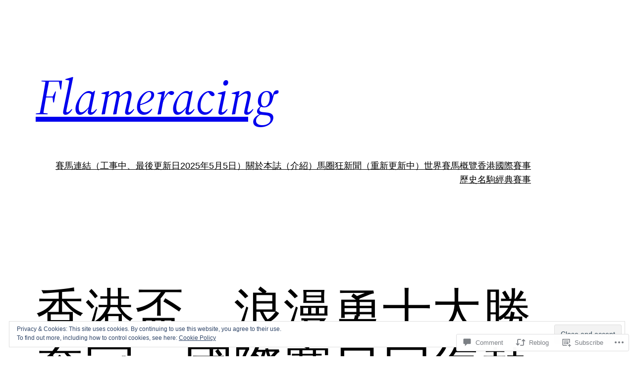

--- FILE ---
content_type: text/html; charset=UTF-8
request_url: https://flameracing.net/2022/12/12/2022-hk-cup/
body_size: 51114
content:
<!DOCTYPE html>
<html lang="en">
<head>
	<meta charset="UTF-8" />
	<meta name="viewport" content="width=device-width, initial-scale=1" />
<meta name='robots' content='max-image-preview:large' />

<!-- Async WordPress.com Remote Login -->
<script id="wpcom_remote_login_js">
var wpcom_remote_login_extra_auth = '';
function wpcom_remote_login_remove_dom_node_id( element_id ) {
	var dom_node = document.getElementById( element_id );
	if ( dom_node ) { dom_node.parentNode.removeChild( dom_node ); }
}
function wpcom_remote_login_remove_dom_node_classes( class_name ) {
	var dom_nodes = document.querySelectorAll( '.' + class_name );
	for ( var i = 0; i < dom_nodes.length; i++ ) {
		dom_nodes[ i ].parentNode.removeChild( dom_nodes[ i ] );
	}
}
function wpcom_remote_login_final_cleanup() {
	wpcom_remote_login_remove_dom_node_classes( "wpcom_remote_login_msg" );
	wpcom_remote_login_remove_dom_node_id( "wpcom_remote_login_key" );
	wpcom_remote_login_remove_dom_node_id( "wpcom_remote_login_validate" );
	wpcom_remote_login_remove_dom_node_id( "wpcom_remote_login_js" );
	wpcom_remote_login_remove_dom_node_id( "wpcom_request_access_iframe" );
	wpcom_remote_login_remove_dom_node_id( "wpcom_request_access_styles" );
}

// Watch for messages back from the remote login
window.addEventListener( "message", function( e ) {
	if ( e.origin === "https://r-login.wordpress.com" ) {
		var data = {};
		try {
			data = JSON.parse( e.data );
		} catch( e ) {
			wpcom_remote_login_final_cleanup();
			return;
		}

		if ( data.msg === 'LOGIN' ) {
			// Clean up the login check iframe
			wpcom_remote_login_remove_dom_node_id( "wpcom_remote_login_key" );

			var id_regex = new RegExp( /^[0-9]+$/ );
			var token_regex = new RegExp( /^.*|.*|.*$/ );
			if (
				token_regex.test( data.token )
				&& id_regex.test( data.wpcomid )
			) {
				// We have everything we need to ask for a login
				var script = document.createElement( "script" );
				script.setAttribute( "id", "wpcom_remote_login_validate" );
				script.src = '/remote-login.php?wpcom_remote_login=validate'
					+ '&wpcomid=' + data.wpcomid
					+ '&token=' + encodeURIComponent( data.token )
					+ '&host=' + window.location.protocol
					+ '//' + window.location.hostname
					+ '&postid=157346'
					+ '&is_singular=1';
				document.body.appendChild( script );
			}

			return;
		}

		// Safari ITP, not logged in, so redirect
		if ( data.msg === 'LOGIN-REDIRECT' ) {
			window.location = 'https://wordpress.com/log-in?redirect_to=' + window.location.href;
			return;
		}

		// Safari ITP, storage access failed, remove the request
		if ( data.msg === 'LOGIN-REMOVE' ) {
			var css_zap = 'html { -webkit-transition: margin-top 1s; transition: margin-top 1s; } /* 9001 */ html { margin-top: 0 !important; } * html body { margin-top: 0 !important; } @media screen and ( max-width: 782px ) { html { margin-top: 0 !important; } * html body { margin-top: 0 !important; } }';
			var style_zap = document.createElement( 'style' );
			style_zap.type = 'text/css';
			style_zap.appendChild( document.createTextNode( css_zap ) );
			document.body.appendChild( style_zap );

			var e = document.getElementById( 'wpcom_request_access_iframe' );
			e.parentNode.removeChild( e );

			document.cookie = 'wordpress_com_login_access=denied; path=/; max-age=31536000';

			return;
		}

		// Safari ITP
		if ( data.msg === 'REQUEST_ACCESS' ) {
			console.log( 'request access: safari' );

			// Check ITP iframe enable/disable knob
			if ( wpcom_remote_login_extra_auth !== 'safari_itp_iframe' ) {
				return;
			}

			// If we are in a "private window" there is no ITP.
			var private_window = false;
			try {
				var opendb = window.openDatabase( null, null, null, null );
			} catch( e ) {
				private_window = true;
			}

			if ( private_window ) {
				console.log( 'private window' );
				return;
			}

			var iframe = document.createElement( 'iframe' );
			iframe.id = 'wpcom_request_access_iframe';
			iframe.setAttribute( 'scrolling', 'no' );
			iframe.setAttribute( 'sandbox', 'allow-storage-access-by-user-activation allow-scripts allow-same-origin allow-top-navigation-by-user-activation' );
			iframe.src = 'https://r-login.wordpress.com/remote-login.php?wpcom_remote_login=request_access&origin=' + encodeURIComponent( data.origin ) + '&wpcomid=' + encodeURIComponent( data.wpcomid );

			var css = 'html { -webkit-transition: margin-top 1s; transition: margin-top 1s; } /* 9001 */ html { margin-top: 46px !important; } * html body { margin-top: 46px !important; } @media screen and ( max-width: 660px ) { html { margin-top: 71px !important; } * html body { margin-top: 71px !important; } #wpcom_request_access_iframe { display: block; height: 71px !important; } } #wpcom_request_access_iframe { border: 0px; height: 46px; position: fixed; top: 0; left: 0; width: 100%; min-width: 100%; z-index: 99999; background: #23282d; } ';

			var style = document.createElement( 'style' );
			style.type = 'text/css';
			style.id = 'wpcom_request_access_styles';
			style.appendChild( document.createTextNode( css ) );
			document.body.appendChild( style );

			document.body.appendChild( iframe );
		}

		if ( data.msg === 'DONE' ) {
			wpcom_remote_login_final_cleanup();
		}
	}
}, false );

// Inject the remote login iframe after the page has had a chance to load
// more critical resources
window.addEventListener( "DOMContentLoaded", function( e ) {
	var iframe = document.createElement( "iframe" );
	iframe.style.display = "none";
	iframe.setAttribute( "scrolling", "no" );
	iframe.setAttribute( "id", "wpcom_remote_login_key" );
	iframe.src = "https://r-login.wordpress.com/remote-login.php"
		+ "?wpcom_remote_login=key"
		+ "&origin=aHR0cHM6Ly9mbGFtZXJhY2luZy5uZXQ%3D"
		+ "&wpcomid=26827902"
		+ "&time=" + Math.floor( Date.now() / 1000 );
	document.body.appendChild( iframe );
}, false );
</script>
<title>香港盃，浪漫勇士大勝奪冠，國際賽日回復熱鬧 &#8211; Flameracing</title>
<link rel='dns-prefetch' href='//s0.wp.com' />
<link rel='dns-prefetch' href='//widgets.wp.com' />
<link rel='dns-prefetch' href='//wordpress.com' />
<link rel='dns-prefetch' href='//af.pubmine.com' />
<link rel="alternate" type="application/rss+xml" title="Flameracing &raquo; Feed" href="https://flameracing.net/feed/" />
<link rel="alternate" type="application/rss+xml" title="Flameracing &raquo; Comments Feed" href="https://flameracing.net/comments/feed/" />
<link rel="alternate" type="application/rss+xml" title="Flameracing &raquo; 香港盃，浪漫勇士大勝奪冠，國際賽日回復熱鬧 Comments Feed" href="https://flameracing.net/2022/12/12/2022-hk-cup/feed/" />
	<script type="text/javascript">
		/* <![CDATA[ */
		function addLoadEvent(func) {
			var oldonload = window.onload;
			if (typeof window.onload != 'function') {
				window.onload = func;
			} else {
				window.onload = function () {
					oldonload();
					func();
				}
			}
		}
		/* ]]> */
	</script>
	<link crossorigin='anonymous' rel='stylesheet' id='all-css-0-1' href='/_static/??-eJx9zN0KwjAMhuEbsgZ/5vBAvJbShtE1bYNJKLt7NxEEEQ9fku+Bzi60qlgVijkmm1IV6ClOqAJo67XlhI58B8XC5BUFRBfCfRDZwW9gRmUf8rtBrEJp0WjdPnAzouMm+lX/REoZP+6rtvd7uR3G4XQcr5fzMD8BGYBNRA==&cssminify=yes' type='text/css' media='all' />
<style id='wp-block-site-title-inline-css'>
.wp-block-site-title{box-sizing:border-box}.wp-block-site-title :where(a){color:inherit;font-family:inherit;font-size:inherit;font-style:inherit;font-weight:inherit;letter-spacing:inherit;line-height:inherit;text-decoration:inherit}
/*# sourceURL=/wp-content/plugins/gutenberg-core/v22.2.0/build/styles/block-library/site-title/style.css */
</style>
<style id='wp-block-group-inline-css'>
.wp-block-group{box-sizing:border-box}:where(.wp-block-group.wp-block-group-is-layout-constrained){position:relative}
/*# sourceURL=/wp-content/plugins/gutenberg-core/v22.2.0/build/styles/block-library/group/style.css */
</style>
<style id='wp-block-group-theme-inline-css'>
:where(.wp-block-group.has-background){padding:1.25em 2.375em}
/*# sourceURL=/wp-content/plugins/gutenberg-core/v22.2.0/build/styles/block-library/group/theme.css */
</style>
<style id='wp-block-page-list-inline-css'>
.wp-block-navigation .wp-block-page-list{align-items:var(--navigation-layout-align,initial);background-color:inherit;display:flex;flex-direction:var(--navigation-layout-direction,initial);flex-wrap:var(--navigation-layout-wrap,wrap);justify-content:var(--navigation-layout-justify,initial)}.wp-block-navigation .wp-block-navigation-item{background-color:inherit}.wp-block-page-list{box-sizing:border-box}
/*# sourceURL=/wp-content/plugins/gutenberg-core/v22.2.0/build/styles/block-library/page-list/style.css */
</style>
<link crossorigin='anonymous' rel='stylesheet' id='all-css-12-1' href='/wp-content/plugins/gutenberg-core/v22.2.0/build/styles/block-library/navigation/style.css?m=1764855221i&cssminify=yes' type='text/css' media='all' />
<style id='wp-block-template-part-theme-inline-css'>
:root :where(.wp-block-template-part.has-background){margin-bottom:0;margin-top:0;padding:1.25em 2.375em}
/*# sourceURL=/wp-content/plugins/gutenberg-core/v22.2.0/build/styles/block-library/template-part/theme.css */
</style>
<style id='wp-block-post-title-inline-css'>
.wp-block-post-title{box-sizing:border-box;word-break:break-word}.wp-block-post-title :where(a){display:inline-block;font-family:inherit;font-size:inherit;font-style:inherit;font-weight:inherit;letter-spacing:inherit;line-height:inherit;text-decoration:inherit}
/*# sourceURL=/wp-content/plugins/gutenberg-core/v22.2.0/build/styles/block-library/post-title/style.css */
</style>
<style id='wp-block-post-featured-image-inline-css'>
.wp-block-post-featured-image{margin-left:0;margin-right:0}.wp-block-post-featured-image a{display:block;height:100%}.wp-block-post-featured-image :where(img){box-sizing:border-box;height:auto;max-width:100%;vertical-align:bottom;width:100%}.wp-block-post-featured-image.alignfull img,.wp-block-post-featured-image.alignwide img{width:100%}.wp-block-post-featured-image .wp-block-post-featured-image__overlay.has-background-dim{background-color:#000;inset:0;position:absolute}.wp-block-post-featured-image{position:relative}.wp-block-post-featured-image .wp-block-post-featured-image__overlay.has-background-gradient{background-color:initial}.wp-block-post-featured-image .wp-block-post-featured-image__overlay.has-background-dim-0{opacity:0}.wp-block-post-featured-image .wp-block-post-featured-image__overlay.has-background-dim-10{opacity:.1}.wp-block-post-featured-image .wp-block-post-featured-image__overlay.has-background-dim-20{opacity:.2}.wp-block-post-featured-image .wp-block-post-featured-image__overlay.has-background-dim-30{opacity:.3}.wp-block-post-featured-image .wp-block-post-featured-image__overlay.has-background-dim-40{opacity:.4}.wp-block-post-featured-image .wp-block-post-featured-image__overlay.has-background-dim-50{opacity:.5}.wp-block-post-featured-image .wp-block-post-featured-image__overlay.has-background-dim-60{opacity:.6}.wp-block-post-featured-image .wp-block-post-featured-image__overlay.has-background-dim-70{opacity:.7}.wp-block-post-featured-image .wp-block-post-featured-image__overlay.has-background-dim-80{opacity:.8}.wp-block-post-featured-image .wp-block-post-featured-image__overlay.has-background-dim-90{opacity:.9}.wp-block-post-featured-image .wp-block-post-featured-image__overlay.has-background-dim-100{opacity:1}.wp-block-post-featured-image:where(.alignleft,.alignright){width:100%}
/*# sourceURL=/wp-content/plugins/gutenberg-core/v22.2.0/build/styles/block-library/post-featured-image/style.css */
</style>
<style id='wp-block-separator-inline-css'>
@charset "UTF-8";.wp-block-separator{border:none;border-top:2px solid}:root :where(.wp-block-separator.is-style-dots){height:auto;line-height:1;text-align:center}:root :where(.wp-block-separator.is-style-dots):before{color:currentColor;content:"···";font-family:serif;font-size:1.5em;letter-spacing:2em;padding-left:2em}.wp-block-separator.is-style-dots{background:none!important;border:none!important}
/*# sourceURL=/wp-content/plugins/gutenberg-core/v22.2.0/build/styles/block-library/separator/style.css */
</style>
<style id='wp-block-separator-theme-inline-css'>
.wp-block-separator.has-css-opacity{opacity:.4}.wp-block-separator{border:none;border-bottom:2px solid;margin-left:auto;margin-right:auto}.wp-block-separator.has-alpha-channel-opacity{opacity:1}.wp-block-separator:not(.is-style-wide):not(.is-style-dots){width:100px}.wp-block-separator.has-background:not(.is-style-dots){border-bottom:none;height:1px}.wp-block-separator.has-background:not(.is-style-wide):not(.is-style-dots){height:2px}
/*# sourceURL=/wp-content/plugins/gutenberg-core/v22.2.0/build/styles/block-library/separator/theme.css */
</style>
<style id='wp-block-spacer-inline-css'>
.wp-block-spacer{clear:both}
/*# sourceURL=/wp-content/plugins/gutenberg-core/v22.2.0/build/styles/block-library/spacer/style.css */
</style>
<link crossorigin='anonymous' rel='stylesheet' id='all-css-34-1' href='/_static/??-eJyNjM0KgzAQBl9I/ag/lR6KjyK6LhJNNsHN4uuXQuvZ4wzD4EwlRcksGcHK5G11otg4p4n2H0NNMDohzD7SrtDTJT4qUi1wexDiYp4VNB3RlP3V/MX3N4T3o++aun892277AK5vOq4=&cssminify=yes' type='text/css' media='all' />
<style id='wp-block-post-content-inline-css'>
.wp-block-post-content{display:flow-root}
/*# sourceURL=/wp-content/plugins/gutenberg-core/v22.2.0/build/styles/block-library/post-content/style.css */
</style>
<style id='wp-block-post-date-inline-css'>
.wp-block-post-date{box-sizing:border-box}
/*# sourceURL=/wp-content/plugins/gutenberg-core/v22.2.0/build/styles/block-library/post-date/style.css */
</style>
<style id='wp-block-post-author-inline-css'>
.wp-block-post-author{box-sizing:border-box;display:flex;flex-wrap:wrap}.wp-block-post-author__byline{font-size:.5em;margin-bottom:0;margin-top:0;width:100%}.wp-block-post-author__avatar{margin-right:1em}.wp-block-post-author__bio{font-size:.7em;margin-bottom:.7em}.wp-block-post-author__content{flex-basis:0;flex-grow:1}.wp-block-post-author__name{margin:0}
/*# sourceURL=/wp-content/plugins/gutenberg-core/v22.2.0/build/styles/block-library/post-author/style.css */
</style>
<style id='wp-block-post-terms-inline-css'>
.wp-block-post-terms{box-sizing:border-box}.wp-block-post-terms .wp-block-post-terms__separator{white-space:pre-wrap}
/*# sourceURL=/wp-content/plugins/gutenberg-core/v22.2.0/build/styles/block-library/post-terms/style.css */
</style>
<style id='wp-block-buttons-inline-css'>
.wp-block-buttons{box-sizing:border-box}.wp-block-buttons.is-vertical{flex-direction:column}.wp-block-buttons.is-vertical>.wp-block-button:last-child{margin-bottom:0}.wp-block-buttons>.wp-block-button{display:inline-block;margin:0}.wp-block-buttons.is-content-justification-left{justify-content:flex-start}.wp-block-buttons.is-content-justification-left.is-vertical{align-items:flex-start}.wp-block-buttons.is-content-justification-center{justify-content:center}.wp-block-buttons.is-content-justification-center.is-vertical{align-items:center}.wp-block-buttons.is-content-justification-right{justify-content:flex-end}.wp-block-buttons.is-content-justification-right.is-vertical{align-items:flex-end}.wp-block-buttons.is-content-justification-space-between{justify-content:space-between}.wp-block-buttons.aligncenter{text-align:center}.wp-block-buttons:not(.is-content-justification-space-between,.is-content-justification-right,.is-content-justification-left,.is-content-justification-center) .wp-block-button.aligncenter{margin-left:auto;margin-right:auto;width:100%}.wp-block-buttons[style*=text-decoration] .wp-block-button,.wp-block-buttons[style*=text-decoration] .wp-block-button__link{text-decoration:inherit}.wp-block-buttons.has-custom-font-size .wp-block-button__link{font-size:inherit}.wp-block-buttons .wp-block-button__link{width:100%}.wp-block-button.aligncenter{text-align:center}
/*# sourceURL=/wp-content/plugins/gutenberg-core/v22.2.0/build/styles/block-library/buttons/style.css */
</style>
<style id='wp-block-button-inline-css'>
.wp-block-button__link{align-content:center;box-sizing:border-box;cursor:pointer;display:inline-block;height:100%;text-align:center;word-break:break-word}.wp-block-button__link.aligncenter{text-align:center}.wp-block-button__link.alignright{text-align:right}:where(.wp-block-button__link){border-radius:9999px;box-shadow:none;padding:calc(.667em + 2px) calc(1.333em + 2px);text-decoration:none}.wp-block-button[style*=text-decoration] .wp-block-button__link{text-decoration:inherit}.wp-block-buttons>.wp-block-button.has-custom-width{max-width:none}.wp-block-buttons>.wp-block-button.has-custom-width .wp-block-button__link{width:100%}.wp-block-buttons>.wp-block-button.has-custom-font-size .wp-block-button__link{font-size:inherit}.wp-block-buttons>.wp-block-button.wp-block-button__width-25{width:calc(25% - var(--wp--style--block-gap, .5em)*.75)}.wp-block-buttons>.wp-block-button.wp-block-button__width-50{width:calc(50% - var(--wp--style--block-gap, .5em)*.5)}.wp-block-buttons>.wp-block-button.wp-block-button__width-75{width:calc(75% - var(--wp--style--block-gap, .5em)*.25)}.wp-block-buttons>.wp-block-button.wp-block-button__width-100{flex-basis:100%;width:100%}.wp-block-buttons.is-vertical>.wp-block-button.wp-block-button__width-25{width:25%}.wp-block-buttons.is-vertical>.wp-block-button.wp-block-button__width-50{width:50%}.wp-block-buttons.is-vertical>.wp-block-button.wp-block-button__width-75{width:75%}.wp-block-button.is-style-squared,.wp-block-button__link.wp-block-button.is-style-squared{border-radius:0}.wp-block-button.no-border-radius,.wp-block-button__link.no-border-radius{border-radius:0!important}:root :where(.wp-block-button .wp-block-button__link.is-style-outline),:root :where(.wp-block-button.is-style-outline>.wp-block-button__link){border:2px solid;padding:.667em 1.333em}:root :where(.wp-block-button .wp-block-button__link.is-style-outline:not(.has-text-color)),:root :where(.wp-block-button.is-style-outline>.wp-block-button__link:not(.has-text-color)){color:currentColor}:root :where(.wp-block-button .wp-block-button__link.is-style-outline:not(.has-background)),:root :where(.wp-block-button.is-style-outline>.wp-block-button__link:not(.has-background)){background-color:initial;background-image:none}
/*# sourceURL=/wp-content/plugins/gutenberg-core/v22.2.0/build/styles/block-library/button/style.css */
</style>
<style id='wp-block-paragraph-inline-css'>
.is-small-text{font-size:.875em}.is-regular-text{font-size:1em}.is-large-text{font-size:2.25em}.is-larger-text{font-size:3em}.has-drop-cap:not(:focus):first-letter{float:left;font-size:8.4em;font-style:normal;font-weight:100;line-height:.68;margin:.05em .1em 0 0;text-transform:uppercase}body.rtl .has-drop-cap:not(:focus):first-letter{float:none;margin-left:.1em}p.has-drop-cap.has-background{overflow:hidden}:root :where(p.has-background){padding:1.25em 2.375em}:where(p.has-text-color:not(.has-link-color)) a{color:inherit}p.has-text-align-left[style*="writing-mode:vertical-lr"],p.has-text-align-right[style*="writing-mode:vertical-rl"]{rotate:180deg}
/*# sourceURL=/wp-content/plugins/gutenberg-core/v22.2.0/build/styles/block-library/paragraph/style.css */
</style>
<style id='wp-block-social-links-inline-css'>
.wp-block-social-links{background:none;box-sizing:border-box;margin-left:0;padding-left:0;padding-right:0;text-indent:0}.wp-block-social-links .wp-social-link a,.wp-block-social-links .wp-social-link a:hover{border-bottom:0;box-shadow:none;text-decoration:none}.wp-block-social-links .wp-social-link svg{height:1em;width:1em}.wp-block-social-links .wp-social-link span:not(.screen-reader-text){font-size:.65em;margin-left:.5em;margin-right:.5em}.wp-block-social-links.has-small-icon-size{font-size:16px}.wp-block-social-links,.wp-block-social-links.has-normal-icon-size{font-size:24px}.wp-block-social-links.has-large-icon-size{font-size:36px}.wp-block-social-links.has-huge-icon-size{font-size:48px}.wp-block-social-links.aligncenter{display:flex;justify-content:center}.wp-block-social-links.alignright{justify-content:flex-end}.wp-block-social-link{border-radius:9999px;display:block}@media not (prefers-reduced-motion){.wp-block-social-link{transition:transform .1s ease}}.wp-block-social-link{height:auto}.wp-block-social-link a{align-items:center;display:flex;line-height:0}.wp-block-social-link:hover{transform:scale(1.1)}.wp-block-social-links .wp-block-social-link.wp-social-link{display:inline-block;margin:0;padding:0}.wp-block-social-links .wp-block-social-link.wp-social-link .wp-block-social-link-anchor,.wp-block-social-links .wp-block-social-link.wp-social-link .wp-block-social-link-anchor svg,.wp-block-social-links .wp-block-social-link.wp-social-link .wp-block-social-link-anchor:active,.wp-block-social-links .wp-block-social-link.wp-social-link .wp-block-social-link-anchor:hover,.wp-block-social-links .wp-block-social-link.wp-social-link .wp-block-social-link-anchor:visited{fill:currentColor;color:currentColor}:where(.wp-block-social-links:not(.is-style-logos-only)) .wp-social-link{background-color:#f0f0f0;color:#444}:where(.wp-block-social-links:not(.is-style-logos-only)) .wp-social-link-amazon{background-color:#f90;color:#fff}:where(.wp-block-social-links:not(.is-style-logos-only)) .wp-social-link-bandcamp{background-color:#1ea0c3;color:#fff}:where(.wp-block-social-links:not(.is-style-logos-only)) .wp-social-link-behance{background-color:#0757fe;color:#fff}:where(.wp-block-social-links:not(.is-style-logos-only)) .wp-social-link-bluesky{background-color:#0a7aff;color:#fff}:where(.wp-block-social-links:not(.is-style-logos-only)) .wp-social-link-codepen{background-color:#1e1f26;color:#fff}:where(.wp-block-social-links:not(.is-style-logos-only)) .wp-social-link-deviantart{background-color:#02e49b;color:#fff}:where(.wp-block-social-links:not(.is-style-logos-only)) .wp-social-link-discord{background-color:#5865f2;color:#fff}:where(.wp-block-social-links:not(.is-style-logos-only)) .wp-social-link-dribbble{background-color:#e94c89;color:#fff}:where(.wp-block-social-links:not(.is-style-logos-only)) .wp-social-link-dropbox{background-color:#4280ff;color:#fff}:where(.wp-block-social-links:not(.is-style-logos-only)) .wp-social-link-etsy{background-color:#f45800;color:#fff}:where(.wp-block-social-links:not(.is-style-logos-only)) .wp-social-link-facebook{background-color:#0866ff;color:#fff}:where(.wp-block-social-links:not(.is-style-logos-only)) .wp-social-link-fivehundredpx{background-color:#000;color:#fff}:where(.wp-block-social-links:not(.is-style-logos-only)) .wp-social-link-flickr{background-color:#0461dd;color:#fff}:where(.wp-block-social-links:not(.is-style-logos-only)) .wp-social-link-foursquare{background-color:#e65678;color:#fff}:where(.wp-block-social-links:not(.is-style-logos-only)) .wp-social-link-github{background-color:#24292d;color:#fff}:where(.wp-block-social-links:not(.is-style-logos-only)) .wp-social-link-goodreads{background-color:#eceadd;color:#382110}:where(.wp-block-social-links:not(.is-style-logos-only)) .wp-social-link-google{background-color:#ea4434;color:#fff}:where(.wp-block-social-links:not(.is-style-logos-only)) .wp-social-link-gravatar{background-color:#1d4fc4;color:#fff}:where(.wp-block-social-links:not(.is-style-logos-only)) .wp-social-link-instagram{background-color:#f00075;color:#fff}:where(.wp-block-social-links:not(.is-style-logos-only)) .wp-social-link-lastfm{background-color:#e21b24;color:#fff}:where(.wp-block-social-links:not(.is-style-logos-only)) .wp-social-link-linkedin{background-color:#0d66c2;color:#fff}:where(.wp-block-social-links:not(.is-style-logos-only)) .wp-social-link-mastodon{background-color:#3288d4;color:#fff}:where(.wp-block-social-links:not(.is-style-logos-only)) .wp-social-link-medium{background-color:#000;color:#fff}:where(.wp-block-social-links:not(.is-style-logos-only)) .wp-social-link-meetup{background-color:#f6405f;color:#fff}:where(.wp-block-social-links:not(.is-style-logos-only)) .wp-social-link-patreon{background-color:#000;color:#fff}:where(.wp-block-social-links:not(.is-style-logos-only)) .wp-social-link-pinterest{background-color:#e60122;color:#fff}:where(.wp-block-social-links:not(.is-style-logos-only)) .wp-social-link-pocket{background-color:#ef4155;color:#fff}:where(.wp-block-social-links:not(.is-style-logos-only)) .wp-social-link-reddit{background-color:#ff4500;color:#fff}:where(.wp-block-social-links:not(.is-style-logos-only)) .wp-social-link-skype{background-color:#0478d7;color:#fff}:where(.wp-block-social-links:not(.is-style-logos-only)) .wp-social-link-snapchat{stroke:#000;background-color:#fefc00;color:#fff}:where(.wp-block-social-links:not(.is-style-logos-only)) .wp-social-link-soundcloud{background-color:#ff5600;color:#fff}:where(.wp-block-social-links:not(.is-style-logos-only)) .wp-social-link-spotify{background-color:#1bd760;color:#fff}:where(.wp-block-social-links:not(.is-style-logos-only)) .wp-social-link-telegram{background-color:#2aabee;color:#fff}:where(.wp-block-social-links:not(.is-style-logos-only)) .wp-social-link-threads{background-color:#000;color:#fff}:where(.wp-block-social-links:not(.is-style-logos-only)) .wp-social-link-tiktok{background-color:#000;color:#fff}:where(.wp-block-social-links:not(.is-style-logos-only)) .wp-social-link-tumblr{background-color:#011835;color:#fff}:where(.wp-block-social-links:not(.is-style-logos-only)) .wp-social-link-twitch{background-color:#6440a4;color:#fff}:where(.wp-block-social-links:not(.is-style-logos-only)) .wp-social-link-twitter{background-color:#1da1f2;color:#fff}:where(.wp-block-social-links:not(.is-style-logos-only)) .wp-social-link-vimeo{background-color:#1eb7ea;color:#fff}:where(.wp-block-social-links:not(.is-style-logos-only)) .wp-social-link-vk{background-color:#4680c2;color:#fff}:where(.wp-block-social-links:not(.is-style-logos-only)) .wp-social-link-wordpress{background-color:#3499cd;color:#fff}:where(.wp-block-social-links:not(.is-style-logos-only)) .wp-social-link-whatsapp{background-color:#25d366;color:#fff}:where(.wp-block-social-links:not(.is-style-logos-only)) .wp-social-link-x{background-color:#000;color:#fff}:where(.wp-block-social-links:not(.is-style-logos-only)) .wp-social-link-yelp{background-color:#d32422;color:#fff}:where(.wp-block-social-links:not(.is-style-logos-only)) .wp-social-link-youtube{background-color:red;color:#fff}:where(.wp-block-social-links.is-style-logos-only) .wp-social-link{background:none}:where(.wp-block-social-links.is-style-logos-only) .wp-social-link svg{height:1.25em;width:1.25em}:where(.wp-block-social-links.is-style-logos-only) .wp-social-link-amazon{color:#f90}:where(.wp-block-social-links.is-style-logos-only) .wp-social-link-bandcamp{color:#1ea0c3}:where(.wp-block-social-links.is-style-logos-only) .wp-social-link-behance{color:#0757fe}:where(.wp-block-social-links.is-style-logos-only) .wp-social-link-bluesky{color:#0a7aff}:where(.wp-block-social-links.is-style-logos-only) .wp-social-link-codepen{color:#1e1f26}:where(.wp-block-social-links.is-style-logos-only) .wp-social-link-deviantart{color:#02e49b}:where(.wp-block-social-links.is-style-logos-only) .wp-social-link-discord{color:#5865f2}:where(.wp-block-social-links.is-style-logos-only) .wp-social-link-dribbble{color:#e94c89}:where(.wp-block-social-links.is-style-logos-only) .wp-social-link-dropbox{color:#4280ff}:where(.wp-block-social-links.is-style-logos-only) .wp-social-link-etsy{color:#f45800}:where(.wp-block-social-links.is-style-logos-only) .wp-social-link-facebook{color:#0866ff}:where(.wp-block-social-links.is-style-logos-only) .wp-social-link-fivehundredpx{color:#000}:where(.wp-block-social-links.is-style-logos-only) .wp-social-link-flickr{color:#0461dd}:where(.wp-block-social-links.is-style-logos-only) .wp-social-link-foursquare{color:#e65678}:where(.wp-block-social-links.is-style-logos-only) .wp-social-link-github{color:#24292d}:where(.wp-block-social-links.is-style-logos-only) .wp-social-link-goodreads{color:#382110}:where(.wp-block-social-links.is-style-logos-only) .wp-social-link-google{color:#ea4434}:where(.wp-block-social-links.is-style-logos-only) .wp-social-link-gravatar{color:#1d4fc4}:where(.wp-block-social-links.is-style-logos-only) .wp-social-link-instagram{color:#f00075}:where(.wp-block-social-links.is-style-logos-only) .wp-social-link-lastfm{color:#e21b24}:where(.wp-block-social-links.is-style-logos-only) .wp-social-link-linkedin{color:#0d66c2}:where(.wp-block-social-links.is-style-logos-only) .wp-social-link-mastodon{color:#3288d4}:where(.wp-block-social-links.is-style-logos-only) .wp-social-link-medium{color:#000}:where(.wp-block-social-links.is-style-logos-only) .wp-social-link-meetup{color:#f6405f}:where(.wp-block-social-links.is-style-logos-only) .wp-social-link-patreon{color:#000}:where(.wp-block-social-links.is-style-logos-only) .wp-social-link-pinterest{color:#e60122}:where(.wp-block-social-links.is-style-logos-only) .wp-social-link-pocket{color:#ef4155}:where(.wp-block-social-links.is-style-logos-only) .wp-social-link-reddit{color:#ff4500}:where(.wp-block-social-links.is-style-logos-only) .wp-social-link-skype{color:#0478d7}:where(.wp-block-social-links.is-style-logos-only) .wp-social-link-snapchat{stroke:#000;color:#fff}:where(.wp-block-social-links.is-style-logos-only) .wp-social-link-soundcloud{color:#ff5600}:where(.wp-block-social-links.is-style-logos-only) .wp-social-link-spotify{color:#1bd760}:where(.wp-block-social-links.is-style-logos-only) .wp-social-link-telegram{color:#2aabee}:where(.wp-block-social-links.is-style-logos-only) .wp-social-link-threads{color:#000}:where(.wp-block-social-links.is-style-logos-only) .wp-social-link-tiktok{color:#000}:where(.wp-block-social-links.is-style-logos-only) .wp-social-link-tumblr{color:#011835}:where(.wp-block-social-links.is-style-logos-only) .wp-social-link-twitch{color:#6440a4}:where(.wp-block-social-links.is-style-logos-only) .wp-social-link-twitter{color:#1da1f2}:where(.wp-block-social-links.is-style-logos-only) .wp-social-link-vimeo{color:#1eb7ea}:where(.wp-block-social-links.is-style-logos-only) .wp-social-link-vk{color:#4680c2}:where(.wp-block-social-links.is-style-logos-only) .wp-social-link-whatsapp{color:#25d366}:where(.wp-block-social-links.is-style-logos-only) .wp-social-link-wordpress{color:#3499cd}:where(.wp-block-social-links.is-style-logos-only) .wp-social-link-x{color:#000}:where(.wp-block-social-links.is-style-logos-only) .wp-social-link-yelp{color:#d32422}:where(.wp-block-social-links.is-style-logos-only) .wp-social-link-youtube{color:red}.wp-block-social-links.is-style-pill-shape .wp-social-link{width:auto}:root :where(.wp-block-social-links .wp-social-link a){padding:.25em}:root :where(.wp-block-social-links.is-style-logos-only .wp-social-link a){padding:0}:root :where(.wp-block-social-links.is-style-pill-shape .wp-social-link a){padding-left:.6666666667em;padding-right:.6666666667em}.wp-block-social-links:not(.has-icon-color):not(.has-icon-background-color) .wp-social-link-snapchat .wp-block-social-link-label{color:#000}
/*# sourceURL=/wp-content/plugins/gutenberg-core/v22.2.0/build/styles/block-library/social-links/style.css */
</style>
<style id='wp-block-calendar-inline-css'>
.wp-block-calendar{text-align:center}.wp-block-calendar td,.wp-block-calendar th{border:1px solid;padding:.25em}.wp-block-calendar th{font-weight:400}.wp-block-calendar caption{background-color:inherit}.wp-block-calendar table{border-collapse:collapse;width:100%}.wp-block-calendar table.has-background th{background-color:inherit}.wp-block-calendar table.has-text-color th{color:inherit}.wp-block-calendar :where(table:not(.has-text-color)){color:#40464d}.wp-block-calendar :where(table:not(.has-text-color)) td,.wp-block-calendar :where(table:not(.has-text-color)) th{border-color:#ddd}:where(.wp-block-calendar table:not(.has-background) th){background:#ddd}
/*# sourceURL=/wp-content/plugins/gutenberg-core/v22.2.0/build/styles/block-library/calendar/style.css */
</style>
<style id='wp-block-categories-inline-css'>
.wp-block-categories{box-sizing:border-box}.wp-block-categories.alignleft{margin-right:2em}.wp-block-categories.alignright{margin-left:2em}.wp-block-categories.wp-block-categories-dropdown.aligncenter{text-align:center}.wp-block-categories .wp-block-categories__label{display:block;width:100%}
/*# sourceURL=/wp-content/plugins/gutenberg-core/v22.2.0/build/styles/block-library/categories/style.css */
</style>
<style id='wp-emoji-styles-inline-css'>

	img.wp-smiley, img.emoji {
		display: inline !important;
		border: none !important;
		box-shadow: none !important;
		height: 1em !important;
		width: 1em !important;
		margin: 0 0.07em !important;
		vertical-align: -0.1em !important;
		background: none !important;
		padding: 0 !important;
	}
/*# sourceURL=wp-emoji-styles-inline-css */
</style>
<style id='wp-block-library-inline-css'>
:root{--wp-block-synced-color:#7a00df;--wp-block-synced-color--rgb:122,0,223;--wp-bound-block-color:var(--wp-block-synced-color);--wp-editor-canvas-background:#ddd;--wp-admin-theme-color:#007cba;--wp-admin-theme-color--rgb:0,124,186;--wp-admin-theme-color-darker-10:#006ba1;--wp-admin-theme-color-darker-10--rgb:0,107,160.5;--wp-admin-theme-color-darker-20:#005a87;--wp-admin-theme-color-darker-20--rgb:0,90,135;--wp-admin-border-width-focus:2px}@media (min-resolution:192dpi){:root{--wp-admin-border-width-focus:1.5px}}.wp-element-button{cursor:pointer}:root .has-very-light-gray-background-color{background-color:#eee}:root .has-very-dark-gray-background-color{background-color:#313131}:root .has-very-light-gray-color{color:#eee}:root .has-very-dark-gray-color{color:#313131}:root .has-vivid-green-cyan-to-vivid-cyan-blue-gradient-background{background:linear-gradient(135deg,#00d084,#0693e3)}:root .has-purple-crush-gradient-background{background:linear-gradient(135deg,#34e2e4,#4721fb 50%,#ab1dfe)}:root .has-hazy-dawn-gradient-background{background:linear-gradient(135deg,#faaca8,#dad0ec)}:root .has-subdued-olive-gradient-background{background:linear-gradient(135deg,#fafae1,#67a671)}:root .has-atomic-cream-gradient-background{background:linear-gradient(135deg,#fdd79a,#004a59)}:root .has-nightshade-gradient-background{background:linear-gradient(135deg,#330968,#31cdcf)}:root .has-midnight-gradient-background{background:linear-gradient(135deg,#020381,#2874fc)}:root{--wp--preset--font-size--normal:16px;--wp--preset--font-size--huge:42px}.has-regular-font-size{font-size:1em}.has-larger-font-size{font-size:2.625em}.has-normal-font-size{font-size:var(--wp--preset--font-size--normal)}.has-huge-font-size{font-size:var(--wp--preset--font-size--huge)}:root .has-text-align-center{text-align:center}:root .has-text-align-left{text-align:left}:root .has-text-align-right{text-align:right}.has-fit-text{white-space:nowrap!important}#end-resizable-editor-section{display:none}.aligncenter{clear:both}.items-justified-left{justify-content:flex-start}.items-justified-center{justify-content:center}.items-justified-right{justify-content:flex-end}.items-justified-space-between{justify-content:space-between}.screen-reader-text{word-wrap:normal!important;border:0;clip-path:inset(50%);height:1px;margin:-1px;overflow:hidden;padding:0;position:absolute;width:1px}.screen-reader-text:focus{background-color:#ddd;clip-path:none;color:#444;display:block;font-size:1em;height:auto;left:5px;line-height:normal;padding:15px 23px 14px;text-decoration:none;top:5px;width:auto;z-index:100000}html :where(.has-border-color){border-style:solid}html :where([style*=border-top-color]){border-top-style:solid}html :where([style*=border-right-color]){border-right-style:solid}html :where([style*=border-bottom-color]){border-bottom-style:solid}html :where([style*=border-left-color]){border-left-style:solid}html :where([style*=border-width]){border-style:solid}html :where([style*=border-top-width]){border-top-style:solid}html :where([style*=border-right-width]){border-right-style:solid}html :where([style*=border-bottom-width]){border-bottom-style:solid}html :where([style*=border-left-width]){border-left-style:solid}html :where(img[class*=wp-image-]){height:auto;max-width:100%}:where(figure){margin:0 0 1em}html :where(.is-position-sticky){--wp-admin--admin-bar--position-offset:var(--wp-admin--admin-bar--height,0px)}@media screen and (max-width:600px){html :where(.is-position-sticky){--wp-admin--admin-bar--position-offset:0px}}
.has-text-align-justify {
	text-align:justify;
}
.has-text-align-justify{text-align:justify;}
/*# sourceURL=wp-block-library-inline-css */
</style>
<link crossorigin='anonymous' rel='stylesheet' id='all-css-78-1' href='/wp-content/plugins/coblocks/2.18.1-simple-rev.4/dist/coblocks-style.css?m=1681832297i&cssminify=yes' type='text/css' media='all' />
<style id='wp-block-template-skip-link-inline-css'>

		.skip-link.screen-reader-text {
			border: 0;
			clip-path: inset(50%);
			height: 1px;
			margin: -1px;
			overflow: hidden;
			padding: 0;
			position: absolute !important;
			width: 1px;
			word-wrap: normal !important;
		}

		.skip-link.screen-reader-text:focus {
			background-color: #eee;
			clip-path: none;
			color: #444;
			display: block;
			font-size: 1em;
			height: auto;
			left: 5px;
			line-height: normal;
			padding: 15px 23px 14px;
			text-decoration: none;
			top: 5px;
			width: auto;
			z-index: 100000;
		}
/*# sourceURL=wp-block-template-skip-link-inline-css */
</style>
<link crossorigin='anonymous' rel='stylesheet' id='all-css-80-1' href='/_static/??/wp-content/mu-plugins/core-compat/wp-mediaelement.css,/wp-content/mu-plugins/wpcom-bbpress-premium-themes.css?m=1432920480j&cssminify=yes' type='text/css' media='all' />
<style id='global-styles-inline-css'>
:root{--wp--preset--aspect-ratio--square: 1;--wp--preset--aspect-ratio--4-3: 4/3;--wp--preset--aspect-ratio--3-4: 3/4;--wp--preset--aspect-ratio--3-2: 3/2;--wp--preset--aspect-ratio--2-3: 2/3;--wp--preset--aspect-ratio--16-9: 16/9;--wp--preset--aspect-ratio--9-16: 9/16;--wp--preset--color--black: #000000;--wp--preset--color--cyan-bluish-gray: #abb8c3;--wp--preset--color--white: #ffffff;--wp--preset--color--pale-pink: #f78da7;--wp--preset--color--vivid-red: #cf2e2e;--wp--preset--color--luminous-vivid-orange: #ff6900;--wp--preset--color--luminous-vivid-amber: #fcb900;--wp--preset--color--light-green-cyan: #7bdcb5;--wp--preset--color--vivid-green-cyan: #00d084;--wp--preset--color--pale-cyan-blue: #8ed1fc;--wp--preset--color--vivid-cyan-blue: #0693e3;--wp--preset--color--vivid-purple: #9b51e0;--wp--preset--color--foreground: #000000;--wp--preset--color--background: #ffffff;--wp--preset--color--primary: #1a4548;--wp--preset--color--secondary: #ffe2c7;--wp--preset--color--tertiary: #F6F6F6;--wp--preset--gradient--vivid-cyan-blue-to-vivid-purple: linear-gradient(135deg,rgb(6,147,227) 0%,rgb(155,81,224) 100%);--wp--preset--gradient--light-green-cyan-to-vivid-green-cyan: linear-gradient(135deg,rgb(122,220,180) 0%,rgb(0,208,130) 100%);--wp--preset--gradient--luminous-vivid-amber-to-luminous-vivid-orange: linear-gradient(135deg,rgb(252,185,0) 0%,rgb(255,105,0) 100%);--wp--preset--gradient--luminous-vivid-orange-to-vivid-red: linear-gradient(135deg,rgb(255,105,0) 0%,rgb(207,46,46) 100%);--wp--preset--gradient--very-light-gray-to-cyan-bluish-gray: linear-gradient(135deg,rgb(238,238,238) 0%,rgb(169,184,195) 100%);--wp--preset--gradient--cool-to-warm-spectrum: linear-gradient(135deg,rgb(74,234,220) 0%,rgb(151,120,209) 20%,rgb(207,42,186) 40%,rgb(238,44,130) 60%,rgb(251,105,98) 80%,rgb(254,248,76) 100%);--wp--preset--gradient--blush-light-purple: linear-gradient(135deg,rgb(255,206,236) 0%,rgb(152,150,240) 100%);--wp--preset--gradient--blush-bordeaux: linear-gradient(135deg,rgb(254,205,165) 0%,rgb(254,45,45) 50%,rgb(107,0,62) 100%);--wp--preset--gradient--luminous-dusk: linear-gradient(135deg,rgb(255,203,112) 0%,rgb(199,81,192) 50%,rgb(65,88,208) 100%);--wp--preset--gradient--pale-ocean: linear-gradient(135deg,rgb(255,245,203) 0%,rgb(182,227,212) 50%,rgb(51,167,181) 100%);--wp--preset--gradient--electric-grass: linear-gradient(135deg,rgb(202,248,128) 0%,rgb(113,206,126) 100%);--wp--preset--gradient--midnight: linear-gradient(135deg,rgb(2,3,129) 0%,rgb(40,116,252) 100%);--wp--preset--gradient--vertical-secondary-to-tertiary: linear-gradient(to bottom,var(--wp--preset--color--secondary) 0%,var(--wp--preset--color--tertiary) 100%);--wp--preset--gradient--vertical-secondary-to-background: linear-gradient(to bottom,var(--wp--preset--color--secondary) 0%,var(--wp--preset--color--background) 100%);--wp--preset--gradient--vertical-tertiary-to-background: linear-gradient(to bottom,var(--wp--preset--color--tertiary) 0%,var(--wp--preset--color--background) 100%);--wp--preset--gradient--diagonal-primary-to-foreground: linear-gradient(to bottom right,var(--wp--preset--color--primary) 0%,var(--wp--preset--color--foreground) 100%);--wp--preset--gradient--diagonal-secondary-to-background: linear-gradient(to bottom right,var(--wp--preset--color--secondary) 50%,var(--wp--preset--color--background) 50%);--wp--preset--gradient--diagonal-background-to-secondary: linear-gradient(to bottom right,var(--wp--preset--color--background) 50%,var(--wp--preset--color--secondary) 50%);--wp--preset--gradient--diagonal-tertiary-to-background: linear-gradient(to bottom right,var(--wp--preset--color--tertiary) 50%,var(--wp--preset--color--background) 50%);--wp--preset--gradient--diagonal-background-to-tertiary: linear-gradient(to bottom right,var(--wp--preset--color--background) 50%,var(--wp--preset--color--tertiary) 50%);--wp--preset--font-size--small: 1rem;--wp--preset--font-size--medium: 1.125rem;--wp--preset--font-size--large: 1.75rem;--wp--preset--font-size--x-large: clamp(1.75rem, 3vw, 2.25rem);--wp--preset--font-family--albert-sans: 'Albert Sans', sans-serif;--wp--preset--font-family--alegreya: Alegreya, serif;--wp--preset--font-family--arvo: Arvo, serif;--wp--preset--font-family--bodoni-moda: 'Bodoni Moda', serif;--wp--preset--font-family--bricolage-grotesque: 'Bricolage Grotesque', sans-serif;--wp--preset--font-family--cabin: Cabin, sans-serif;--wp--preset--font-family--chivo: Chivo, sans-serif;--wp--preset--font-family--commissioner: Commissioner, sans-serif;--wp--preset--font-family--cormorant: Cormorant, serif;--wp--preset--font-family--courier-prime: 'Courier Prime', monospace;--wp--preset--font-family--crimson-pro: 'Crimson Pro', serif;--wp--preset--font-family--dm-mono: 'DM Mono', monospace;--wp--preset--font-family--dm-sans: 'DM Sans', sans-serif;--wp--preset--font-family--dm-serif-display: 'DM Serif Display', serif;--wp--preset--font-family--domine: Domine, serif;--wp--preset--font-family--eb-garamond: 'EB Garamond', serif;--wp--preset--font-family--epilogue: Epilogue, sans-serif;--wp--preset--font-family--fahkwang: Fahkwang, sans-serif;--wp--preset--font-family--figtree: Figtree, sans-serif;--wp--preset--font-family--fira-sans: 'Fira Sans', sans-serif;--wp--preset--font-family--fjalla-one: 'Fjalla One', sans-serif;--wp--preset--font-family--fraunces: Fraunces, serif;--wp--preset--font-family--gabarito: Gabarito, system-ui;--wp--preset--font-family--ibm-plex-mono: 'IBM Plex Mono', monospace;--wp--preset--font-family--ibm-plex-sans: 'IBM Plex Sans', sans-serif;--wp--preset--font-family--ibarra-real-nova: 'Ibarra Real Nova', serif;--wp--preset--font-family--instrument-serif: 'Instrument Serif', serif;--wp--preset--font-family--inter: Inter, sans-serif;--wp--preset--font-family--josefin-sans: 'Josefin Sans', sans-serif;--wp--preset--font-family--jost: Jost, sans-serif;--wp--preset--font-family--libre-baskerville: 'Libre Baskerville', serif;--wp--preset--font-family--libre-franklin: 'Libre Franklin', sans-serif;--wp--preset--font-family--literata: Literata, serif;--wp--preset--font-family--lora: Lora, serif;--wp--preset--font-family--merriweather: Merriweather, serif;--wp--preset--font-family--montserrat: Montserrat, sans-serif;--wp--preset--font-family--newsreader: Newsreader, serif;--wp--preset--font-family--noto-sans-mono: 'Noto Sans Mono', sans-serif;--wp--preset--font-family--nunito: Nunito, sans-serif;--wp--preset--font-family--open-sans: 'Open Sans', sans-serif;--wp--preset--font-family--overpass: Overpass, sans-serif;--wp--preset--font-family--pt-serif: 'PT Serif', serif;--wp--preset--font-family--petrona: Petrona, serif;--wp--preset--font-family--piazzolla: Piazzolla, serif;--wp--preset--font-family--playfair-display: 'Playfair Display', serif;--wp--preset--font-family--plus-jakarta-sans: 'Plus Jakarta Sans', sans-serif;--wp--preset--font-family--poppins: Poppins, sans-serif;--wp--preset--font-family--raleway: Raleway, sans-serif;--wp--preset--font-family--roboto: Roboto, sans-serif;--wp--preset--font-family--roboto-slab: 'Roboto Slab', serif;--wp--preset--font-family--rubik: Rubik, sans-serif;--wp--preset--font-family--rufina: Rufina, serif;--wp--preset--font-family--sora: Sora, sans-serif;--wp--preset--font-family--source-sans-3: 'Source Sans 3', sans-serif;--wp--preset--font-family--source-serif-4: 'Source Serif 4', serif;--wp--preset--font-family--space-mono: 'Space Mono', monospace;--wp--preset--font-family--syne: Syne, sans-serif;--wp--preset--font-family--texturina: Texturina, serif;--wp--preset--font-family--urbanist: Urbanist, sans-serif;--wp--preset--font-family--work-sans: 'Work Sans', sans-serif;--wp--preset--font-family--system-font: -apple-system,BlinkMacSystemFont,"Segoe UI",Roboto,Oxygen-Sans,Ubuntu,Cantarell,"Helvetica Neue",sans-serif;--wp--preset--font-family--source-serif-pro: "Source Serif Pro", serif;--wp--preset--spacing--20: 0.44rem;--wp--preset--spacing--30: 0.67rem;--wp--preset--spacing--40: 1rem;--wp--preset--spacing--50: 1.5rem;--wp--preset--spacing--60: 2.25rem;--wp--preset--spacing--70: 3.38rem;--wp--preset--spacing--80: 5.06rem;--wp--preset--shadow--natural: 6px 6px 9px rgba(0, 0, 0, 0.2);--wp--preset--shadow--deep: 12px 12px 50px rgba(0, 0, 0, 0.4);--wp--preset--shadow--sharp: 6px 6px 0px rgba(0, 0, 0, 0.2);--wp--preset--shadow--outlined: 6px 6px 0px -3px rgb(255, 255, 255), 6px 6px rgb(0, 0, 0);--wp--preset--shadow--crisp: 6px 6px 0px rgb(0, 0, 0);--wp--custom--spacing--small: max(1.25rem, 5vw);--wp--custom--spacing--medium: clamp(2rem, 8vw, calc(4 * var(--wp--style--block-gap)));--wp--custom--spacing--large: clamp(4rem, 10vw, 8rem);--wp--custom--spacing--outer: var(--wp--custom--spacing--small, 1.25rem);--wp--custom--typography--font-size--huge: clamp(2.25rem, 4vw, 2.75rem);--wp--custom--typography--font-size--gigantic: clamp(2.75rem, 6vw, 3.25rem);--wp--custom--typography--font-size--colossal: clamp(3.25rem, 8vw, 6.25rem);--wp--custom--typography--line-height--tiny: 1.15;--wp--custom--typography--line-height--small: 1.2;--wp--custom--typography--line-height--medium: 1.4;--wp--custom--typography--line-height--normal: 1.6;}:root { --wp--style--global--content-size: 650px;--wp--style--global--wide-size: 1000px; }:where(body) { margin: 0; }.wp-site-blocks > .alignleft { float: left; margin-right: 2em; }.wp-site-blocks > .alignright { float: right; margin-left: 2em; }.wp-site-blocks > .aligncenter { justify-content: center; margin-left: auto; margin-right: auto; }:where(.wp-site-blocks) > * { margin-block-start: 1.5rem; margin-block-end: 0; }:where(.wp-site-blocks) > :first-child { margin-block-start: 0; }:where(.wp-site-blocks) > :last-child { margin-block-end: 0; }:root { --wp--style--block-gap: 1.5rem; }:root :where(.is-layout-flow) > :first-child{margin-block-start: 0;}:root :where(.is-layout-flow) > :last-child{margin-block-end: 0;}:root :where(.is-layout-flow) > *{margin-block-start: 1.5rem;margin-block-end: 0;}:root :where(.is-layout-constrained) > :first-child{margin-block-start: 0;}:root :where(.is-layout-constrained) > :last-child{margin-block-end: 0;}:root :where(.is-layout-constrained) > *{margin-block-start: 1.5rem;margin-block-end: 0;}:root :where(.is-layout-flex){gap: 1.5rem;}:root :where(.is-layout-grid){gap: 1.5rem;}.is-layout-flow > .alignleft{float: left;margin-inline-start: 0;margin-inline-end: 2em;}.is-layout-flow > .alignright{float: right;margin-inline-start: 2em;margin-inline-end: 0;}.is-layout-flow > .aligncenter{margin-left: auto !important;margin-right: auto !important;}.is-layout-constrained > .alignleft{float: left;margin-inline-start: 0;margin-inline-end: 2em;}.is-layout-constrained > .alignright{float: right;margin-inline-start: 2em;margin-inline-end: 0;}.is-layout-constrained > .aligncenter{margin-left: auto !important;margin-right: auto !important;}.is-layout-constrained > :where(:not(.alignleft):not(.alignright):not(.alignfull)){max-width: var(--wp--style--global--content-size);margin-left: auto !important;margin-right: auto !important;}.is-layout-constrained > .alignwide{max-width: var(--wp--style--global--wide-size);}body .is-layout-flex{display: flex;}.is-layout-flex{flex-wrap: wrap;align-items: center;}.is-layout-flex > :is(*, div){margin: 0;}body .is-layout-grid{display: grid;}.is-layout-grid > :is(*, div){margin: 0;}body{background-color: var(--wp--preset--color--background);color: var(--wp--preset--color--foreground);font-family: var(--wp--preset--font-family--system-font);font-size: var(--wp--preset--font-size--medium);line-height: var(--wp--custom--typography--line-height--normal);padding-top: 0px;padding-right: 0px;padding-bottom: 0px;padding-left: 0px;}a:where(:not(.wp-element-button)){color: var(--wp--preset--color--foreground);text-decoration: underline;}h1{font-family: var(--wp--preset--font-family--source-serif-pro);font-size: var(--wp--custom--typography--font-size--colossal);font-weight: 300;line-height: var(--wp--custom--typography--line-height--tiny);}h2{font-family: var(--wp--preset--font-family--source-serif-pro);font-size: var(--wp--custom--typography--font-size--gigantic);font-weight: 300;line-height: var(--wp--custom--typography--line-height--small);}h3{font-family: var(--wp--preset--font-family--source-serif-pro);font-size: var(--wp--custom--typography--font-size--huge);font-weight: 300;line-height: var(--wp--custom--typography--line-height--tiny);}h4{font-family: var(--wp--preset--font-family--source-serif-pro);font-size: var(--wp--preset--font-size--x-large);font-weight: 300;line-height: var(--wp--custom--typography--line-height--tiny);}h5{font-family: var(--wp--preset--font-family--system-font);font-size: var(--wp--preset--font-size--medium);font-weight: 700;line-height: var(--wp--custom--typography--line-height--normal);text-transform: uppercase;}h6{font-family: var(--wp--preset--font-family--system-font);font-size: var(--wp--preset--font-size--medium);font-weight: 400;line-height: var(--wp--custom--typography--line-height--normal);text-transform: uppercase;}:root :where(.wp-element-button, .wp-block-button__link){background-color: #32373c;border-width: 0;color: #fff;font-family: inherit;font-size: inherit;font-style: inherit;font-weight: inherit;letter-spacing: inherit;line-height: inherit;padding-top: calc(0.667em + 2px);padding-right: calc(1.333em + 2px);padding-bottom: calc(0.667em + 2px);padding-left: calc(1.333em + 2px);text-decoration: none;text-transform: inherit;}.has-black-color{color: var(--wp--preset--color--black) !important;}.has-cyan-bluish-gray-color{color: var(--wp--preset--color--cyan-bluish-gray) !important;}.has-white-color{color: var(--wp--preset--color--white) !important;}.has-pale-pink-color{color: var(--wp--preset--color--pale-pink) !important;}.has-vivid-red-color{color: var(--wp--preset--color--vivid-red) !important;}.has-luminous-vivid-orange-color{color: var(--wp--preset--color--luminous-vivid-orange) !important;}.has-luminous-vivid-amber-color{color: var(--wp--preset--color--luminous-vivid-amber) !important;}.has-light-green-cyan-color{color: var(--wp--preset--color--light-green-cyan) !important;}.has-vivid-green-cyan-color{color: var(--wp--preset--color--vivid-green-cyan) !important;}.has-pale-cyan-blue-color{color: var(--wp--preset--color--pale-cyan-blue) !important;}.has-vivid-cyan-blue-color{color: var(--wp--preset--color--vivid-cyan-blue) !important;}.has-vivid-purple-color{color: var(--wp--preset--color--vivid-purple) !important;}.has-foreground-color{color: var(--wp--preset--color--foreground) !important;}.has-background-color{color: var(--wp--preset--color--background) !important;}.has-primary-color{color: var(--wp--preset--color--primary) !important;}.has-secondary-color{color: var(--wp--preset--color--secondary) !important;}.has-tertiary-color{color: var(--wp--preset--color--tertiary) !important;}.has-black-background-color{background-color: var(--wp--preset--color--black) !important;}.has-cyan-bluish-gray-background-color{background-color: var(--wp--preset--color--cyan-bluish-gray) !important;}.has-white-background-color{background-color: var(--wp--preset--color--white) !important;}.has-pale-pink-background-color{background-color: var(--wp--preset--color--pale-pink) !important;}.has-vivid-red-background-color{background-color: var(--wp--preset--color--vivid-red) !important;}.has-luminous-vivid-orange-background-color{background-color: var(--wp--preset--color--luminous-vivid-orange) !important;}.has-luminous-vivid-amber-background-color{background-color: var(--wp--preset--color--luminous-vivid-amber) !important;}.has-light-green-cyan-background-color{background-color: var(--wp--preset--color--light-green-cyan) !important;}.has-vivid-green-cyan-background-color{background-color: var(--wp--preset--color--vivid-green-cyan) !important;}.has-pale-cyan-blue-background-color{background-color: var(--wp--preset--color--pale-cyan-blue) !important;}.has-vivid-cyan-blue-background-color{background-color: var(--wp--preset--color--vivid-cyan-blue) !important;}.has-vivid-purple-background-color{background-color: var(--wp--preset--color--vivid-purple) !important;}.has-foreground-background-color{background-color: var(--wp--preset--color--foreground) !important;}.has-background-background-color{background-color: var(--wp--preset--color--background) !important;}.has-primary-background-color{background-color: var(--wp--preset--color--primary) !important;}.has-secondary-background-color{background-color: var(--wp--preset--color--secondary) !important;}.has-tertiary-background-color{background-color: var(--wp--preset--color--tertiary) !important;}.has-black-border-color{border-color: var(--wp--preset--color--black) !important;}.has-cyan-bluish-gray-border-color{border-color: var(--wp--preset--color--cyan-bluish-gray) !important;}.has-white-border-color{border-color: var(--wp--preset--color--white) !important;}.has-pale-pink-border-color{border-color: var(--wp--preset--color--pale-pink) !important;}.has-vivid-red-border-color{border-color: var(--wp--preset--color--vivid-red) !important;}.has-luminous-vivid-orange-border-color{border-color: var(--wp--preset--color--luminous-vivid-orange) !important;}.has-luminous-vivid-amber-border-color{border-color: var(--wp--preset--color--luminous-vivid-amber) !important;}.has-light-green-cyan-border-color{border-color: var(--wp--preset--color--light-green-cyan) !important;}.has-vivid-green-cyan-border-color{border-color: var(--wp--preset--color--vivid-green-cyan) !important;}.has-pale-cyan-blue-border-color{border-color: var(--wp--preset--color--pale-cyan-blue) !important;}.has-vivid-cyan-blue-border-color{border-color: var(--wp--preset--color--vivid-cyan-blue) !important;}.has-vivid-purple-border-color{border-color: var(--wp--preset--color--vivid-purple) !important;}.has-foreground-border-color{border-color: var(--wp--preset--color--foreground) !important;}.has-background-border-color{border-color: var(--wp--preset--color--background) !important;}.has-primary-border-color{border-color: var(--wp--preset--color--primary) !important;}.has-secondary-border-color{border-color: var(--wp--preset--color--secondary) !important;}.has-tertiary-border-color{border-color: var(--wp--preset--color--tertiary) !important;}.has-vivid-cyan-blue-to-vivid-purple-gradient-background{background: var(--wp--preset--gradient--vivid-cyan-blue-to-vivid-purple) !important;}.has-light-green-cyan-to-vivid-green-cyan-gradient-background{background: var(--wp--preset--gradient--light-green-cyan-to-vivid-green-cyan) !important;}.has-luminous-vivid-amber-to-luminous-vivid-orange-gradient-background{background: var(--wp--preset--gradient--luminous-vivid-amber-to-luminous-vivid-orange) !important;}.has-luminous-vivid-orange-to-vivid-red-gradient-background{background: var(--wp--preset--gradient--luminous-vivid-orange-to-vivid-red) !important;}.has-very-light-gray-to-cyan-bluish-gray-gradient-background{background: var(--wp--preset--gradient--very-light-gray-to-cyan-bluish-gray) !important;}.has-cool-to-warm-spectrum-gradient-background{background: var(--wp--preset--gradient--cool-to-warm-spectrum) !important;}.has-blush-light-purple-gradient-background{background: var(--wp--preset--gradient--blush-light-purple) !important;}.has-blush-bordeaux-gradient-background{background: var(--wp--preset--gradient--blush-bordeaux) !important;}.has-luminous-dusk-gradient-background{background: var(--wp--preset--gradient--luminous-dusk) !important;}.has-pale-ocean-gradient-background{background: var(--wp--preset--gradient--pale-ocean) !important;}.has-electric-grass-gradient-background{background: var(--wp--preset--gradient--electric-grass) !important;}.has-midnight-gradient-background{background: var(--wp--preset--gradient--midnight) !important;}.has-vertical-secondary-to-tertiary-gradient-background{background: var(--wp--preset--gradient--vertical-secondary-to-tertiary) !important;}.has-vertical-secondary-to-background-gradient-background{background: var(--wp--preset--gradient--vertical-secondary-to-background) !important;}.has-vertical-tertiary-to-background-gradient-background{background: var(--wp--preset--gradient--vertical-tertiary-to-background) !important;}.has-diagonal-primary-to-foreground-gradient-background{background: var(--wp--preset--gradient--diagonal-primary-to-foreground) !important;}.has-diagonal-secondary-to-background-gradient-background{background: var(--wp--preset--gradient--diagonal-secondary-to-background) !important;}.has-diagonal-background-to-secondary-gradient-background{background: var(--wp--preset--gradient--diagonal-background-to-secondary) !important;}.has-diagonal-tertiary-to-background-gradient-background{background: var(--wp--preset--gradient--diagonal-tertiary-to-background) !important;}.has-diagonal-background-to-tertiary-gradient-background{background: var(--wp--preset--gradient--diagonal-background-to-tertiary) !important;}.has-small-font-size{font-size: var(--wp--preset--font-size--small) !important;}.has-medium-font-size{font-size: var(--wp--preset--font-size--medium) !important;}.has-large-font-size{font-size: var(--wp--preset--font-size--large) !important;}.has-x-large-font-size{font-size: var(--wp--preset--font-size--x-large) !important;}.has-albert-sans-font-family{font-family: var(--wp--preset--font-family--albert-sans) !important;}.has-alegreya-font-family{font-family: var(--wp--preset--font-family--alegreya) !important;}.has-arvo-font-family{font-family: var(--wp--preset--font-family--arvo) !important;}.has-bodoni-moda-font-family{font-family: var(--wp--preset--font-family--bodoni-moda) !important;}.has-bricolage-grotesque-font-family{font-family: var(--wp--preset--font-family--bricolage-grotesque) !important;}.has-cabin-font-family{font-family: var(--wp--preset--font-family--cabin) !important;}.has-chivo-font-family{font-family: var(--wp--preset--font-family--chivo) !important;}.has-commissioner-font-family{font-family: var(--wp--preset--font-family--commissioner) !important;}.has-cormorant-font-family{font-family: var(--wp--preset--font-family--cormorant) !important;}.has-courier-prime-font-family{font-family: var(--wp--preset--font-family--courier-prime) !important;}.has-crimson-pro-font-family{font-family: var(--wp--preset--font-family--crimson-pro) !important;}.has-dm-mono-font-family{font-family: var(--wp--preset--font-family--dm-mono) !important;}.has-dm-sans-font-family{font-family: var(--wp--preset--font-family--dm-sans) !important;}.has-dm-serif-display-font-family{font-family: var(--wp--preset--font-family--dm-serif-display) !important;}.has-domine-font-family{font-family: var(--wp--preset--font-family--domine) !important;}.has-eb-garamond-font-family{font-family: var(--wp--preset--font-family--eb-garamond) !important;}.has-epilogue-font-family{font-family: var(--wp--preset--font-family--epilogue) !important;}.has-fahkwang-font-family{font-family: var(--wp--preset--font-family--fahkwang) !important;}.has-figtree-font-family{font-family: var(--wp--preset--font-family--figtree) !important;}.has-fira-sans-font-family{font-family: var(--wp--preset--font-family--fira-sans) !important;}.has-fjalla-one-font-family{font-family: var(--wp--preset--font-family--fjalla-one) !important;}.has-fraunces-font-family{font-family: var(--wp--preset--font-family--fraunces) !important;}.has-gabarito-font-family{font-family: var(--wp--preset--font-family--gabarito) !important;}.has-ibm-plex-mono-font-family{font-family: var(--wp--preset--font-family--ibm-plex-mono) !important;}.has-ibm-plex-sans-font-family{font-family: var(--wp--preset--font-family--ibm-plex-sans) !important;}.has-ibarra-real-nova-font-family{font-family: var(--wp--preset--font-family--ibarra-real-nova) !important;}.has-instrument-serif-font-family{font-family: var(--wp--preset--font-family--instrument-serif) !important;}.has-inter-font-family{font-family: var(--wp--preset--font-family--inter) !important;}.has-josefin-sans-font-family{font-family: var(--wp--preset--font-family--josefin-sans) !important;}.has-jost-font-family{font-family: var(--wp--preset--font-family--jost) !important;}.has-libre-baskerville-font-family{font-family: var(--wp--preset--font-family--libre-baskerville) !important;}.has-libre-franklin-font-family{font-family: var(--wp--preset--font-family--libre-franklin) !important;}.has-literata-font-family{font-family: var(--wp--preset--font-family--literata) !important;}.has-lora-font-family{font-family: var(--wp--preset--font-family--lora) !important;}.has-merriweather-font-family{font-family: var(--wp--preset--font-family--merriweather) !important;}.has-montserrat-font-family{font-family: var(--wp--preset--font-family--montserrat) !important;}.has-newsreader-font-family{font-family: var(--wp--preset--font-family--newsreader) !important;}.has-noto-sans-mono-font-family{font-family: var(--wp--preset--font-family--noto-sans-mono) !important;}.has-nunito-font-family{font-family: var(--wp--preset--font-family--nunito) !important;}.has-open-sans-font-family{font-family: var(--wp--preset--font-family--open-sans) !important;}.has-overpass-font-family{font-family: var(--wp--preset--font-family--overpass) !important;}.has-pt-serif-font-family{font-family: var(--wp--preset--font-family--pt-serif) !important;}.has-petrona-font-family{font-family: var(--wp--preset--font-family--petrona) !important;}.has-piazzolla-font-family{font-family: var(--wp--preset--font-family--piazzolla) !important;}.has-playfair-display-font-family{font-family: var(--wp--preset--font-family--playfair-display) !important;}.has-plus-jakarta-sans-font-family{font-family: var(--wp--preset--font-family--plus-jakarta-sans) !important;}.has-poppins-font-family{font-family: var(--wp--preset--font-family--poppins) !important;}.has-raleway-font-family{font-family: var(--wp--preset--font-family--raleway) !important;}.has-roboto-font-family{font-family: var(--wp--preset--font-family--roboto) !important;}.has-roboto-slab-font-family{font-family: var(--wp--preset--font-family--roboto-slab) !important;}.has-rubik-font-family{font-family: var(--wp--preset--font-family--rubik) !important;}.has-rufina-font-family{font-family: var(--wp--preset--font-family--rufina) !important;}.has-sora-font-family{font-family: var(--wp--preset--font-family--sora) !important;}.has-source-sans-3-font-family{font-family: var(--wp--preset--font-family--source-sans-3) !important;}.has-source-serif-4-font-family{font-family: var(--wp--preset--font-family--source-serif-4) !important;}.has-space-mono-font-family{font-family: var(--wp--preset--font-family--space-mono) !important;}.has-syne-font-family{font-family: var(--wp--preset--font-family--syne) !important;}.has-texturina-font-family{font-family: var(--wp--preset--font-family--texturina) !important;}.has-urbanist-font-family{font-family: var(--wp--preset--font-family--urbanist) !important;}.has-work-sans-font-family{font-family: var(--wp--preset--font-family--work-sans) !important;}.has-system-font-font-family{font-family: var(--wp--preset--font-family--system-font) !important;}.has-source-serif-pro-font-family{font-family: var(--wp--preset--font-family--source-serif-pro) !important;}
:root :where(.wp-block-button .wp-block-button__link){background-color: var(--wp--preset--color--primary);border-radius: 0;color: var(--wp--preset--color--background);font-size: var(--wp--preset--font-size--medium);}
:root :where(.wp-block-post-title){font-family: var(--wp--preset--font-family--source-serif-pro);font-size: var(--wp--custom--typography--font-size--gigantic);font-weight: 300;line-height: var(--wp--custom--typography--line-height--tiny);}
:root :where(.wp-block-site-title){font-family: var(--wp--preset--font-family--system-font);font-size: var(--wp--preset--font-size--medium);font-style: italic;font-weight: normal;line-height: var(--wp--custom--typography--line-height--normal);}
/*# sourceURL=global-styles-inline-css */
</style>
<style id='core-block-supports-inline-css'>
.wp-container-core-navigation-is-layout-f665d2b5{justify-content:flex-end;}.wp-container-core-group-is-layout-bc8e6f51{justify-content:flex-start;}.wp-container-core-group-is-layout-901ef6e1{justify-content:space-between;}.wp-container-core-group-is-layout-37312ec6{justify-content:space-between;}.wp-container-content-69bc4bdf{grid-column:span 1;grid-row:span 1;}@container (max-width: 24.5rem ){.wp-container-content-69bc4bdf{grid-column:auto;grid-row:auto;}}.wp-container-core-group-is-layout-9ae781be{grid-template-columns:repeat(auto-fill, minmax(min(12rem, 100%), 1fr));container-type:inline-size;}
/*# sourceURL=core-block-supports-inline-css */
</style>
<link crossorigin='anonymous' rel='stylesheet' id='all-css-84-1' href='/wp-content/mu-plugins/jetpack-mu-wpcom-plugin/sun/jetpack_vendor/automattic/jetpack-mu-wpcom/src/build/verbum-comments/verbum-comments.css?m=1768249445i&cssminify=yes' type='text/css' media='all' />
<link rel='stylesheet' id='verbum-gutenberg-css-css' href='https://widgets.wp.com/verbum-block-editor/block-editor.css?ver=1738686361' media='all' />
<link crossorigin='anonymous' rel='stylesheet' id='all-css-86-1' href='/_static/??/wp-content/mu-plugins/comment-likes/css/comment-likes.css,/i/noticons/noticons.css?m=1436783281j&cssminify=yes' type='text/css' media='all' />
<style id='twentytwentytwo-style-inline-css'>
body{-moz-osx-font-smoothing:grayscale;-webkit-font-smoothing:antialiased}a{text-decoration-thickness:1px;text-underline-offset:.25ch}a:focus,a:hover{text-decoration-style:dashed}a:active{text-decoration:none}.wp-block-navigation .wp-block-navigation-item a:focus,.wp-block-navigation .wp-block-navigation-item a:hover{text-decoration:underline;text-decoration-style:solid}.wp-block-file .wp-block-file__button,.wp-block-search__button{background-color:var(--wp--preset--color--primary);border:0 solid;border-radius:0;color:var(--wp--preset--color--background);font-size:var(--wp--preset--font-size--medium);padding:calc(.667em + 2px) calc(1.333em + 2px)}.wp-block-button__link:hover,.wp-block-file .wp-block-file__button:hover,.wp-block-search__button:hover{opacity:.9}.edit-post-visual-editor__post-title-wrapper,.is-root-container .wp-block[data-align=full]>.wp-block-cover,.is-root-container .wp-block[data-align=full]>.wp-block-group,.wp-block-cover.alignfull,.wp-block-group.alignfull,.wp-block-group.has-background,.wp-site-blocks,body>.is-root-container{padding-left:var(--wp--custom--spacing--outer);padding-right:var(--wp--custom--spacing--outer)}.is-root-container .wp-block[data-align=full],.wp-site-blocks .alignfull,.wp-site-blocks>.wp-block-cover,.wp-site-blocks>.wp-block-group.has-background,.wp-site-blocks>.wp-block-template-part>.wp-block-cover,.wp-site-blocks>.wp-block-template-part>.wp-block-group.has-background,body>.is-root-container>.wp-block-cover,body>.is-root-container>.wp-block-template-part>.wp-block-cover,body>.is-root-container>.wp-block-template-part>.wp-block-group.has-background{margin-left:calc(var(--wp--custom--spacing--outer)*-1)!important;margin-right:calc(var(--wp--custom--spacing--outer)*-1)!important;width:unset}.is-root-container .wp-block-columns .wp-block-column .wp-block[data-align=full],.is-root-container .wp-block[data-align=full]>:not(.wp-block-group) .wp-block[data-align=full],.wp-site-blocks .alignfull:not(.wp-block-group) .alignfull,.wp-site-blocks .wp-block-columns .wp-block-column .alignfull{margin-left:auto!important;margin-right:auto!important;width:inherit}.wp-block-navigation__responsive-container.is-menu-open{padding:var(--wp--custom--spacing--outer) var(--wp--custom--spacing--outer) var(--wp--custom--spacing--large)}.wp-block-post-comments ol.commentlist ul.children{margin-bottom:1rem;margin-top:1rem}.wp-block-post-comments ol.commentlist li.comment:not(:last-child){margin-bottom:1rem}:where(pre){overflow-x:auto}
/*# sourceURL=https://s0.wp.com/wp-content/themes/pub/twentytwentytwo/style.min.css */
</style>
<link crossorigin='anonymous' rel='stylesheet' id='all-css-88-1' href='/_static/??-eJzTLy/QTc7PK0nNK9HPLdUtyClNz8wr1i9KTcrJTwcy0/WTi5G5ekCujj52Temp+bo5+cmJJZn5eSgc3bScxMwikFb7XFtDE1NLExMLc0OTLACohS2q&cssminify=yes' type='text/css' media='all' />
<style id='jetpack-global-styles-frontend-style-inline-css'>
:root { --font-headings: unset; --font-base: unset; --font-headings-default: -apple-system,BlinkMacSystemFont,"Segoe UI",Roboto,Oxygen-Sans,Ubuntu,Cantarell,"Helvetica Neue",sans-serif; --font-base-default: -apple-system,BlinkMacSystemFont,"Segoe UI",Roboto,Oxygen-Sans,Ubuntu,Cantarell,"Helvetica Neue",sans-serif;}
/*# sourceURL=jetpack-global-styles-frontend-style-inline-css */
</style>
<link crossorigin='anonymous' rel='stylesheet' id='all-css-90-1' href='/_static/??-eJyNjcsKAjEMRX/IGtQZBxfip0hMS9sxTYppGfx7H7gRN+7ugcs5sFRHKi1Ig9Jd5R6zGMyhVaTrh8G6QFHfORhYwlvw6P39PbPENZmt4G/ROQuBKWVkxxrVvuBH1lIoz2waILJekF+HUzlupnG3nQ77YZwfuRJIaQ==&cssminify=yes' type='text/css' media='all' />
<script id="wpcom-actionbar-placeholder-js-extra">
var actionbardata = {"siteID":"26827902","postID":"157346","siteURL":"https://flameracing.net","xhrURL":"https://flameracing.net/wp-admin/admin-ajax.php","nonce":"2a7f83fc7a","isLoggedIn":"","statusMessage":"","subsEmailDefault":"instantly","proxyScriptUrl":"https://s0.wp.com/wp-content/js/wpcom-proxy-request.js?m=1513050504i&amp;ver=20211021","shortlink":"https://wp.me/p1Oza6-EVQ","i18n":{"followedText":"New posts from this site will now appear in your \u003Ca href=\"https://wordpress.com/reader\"\u003EReader\u003C/a\u003E","foldBar":"Collapse this bar","unfoldBar":"Expand this bar","shortLinkCopied":"Shortlink copied to clipboard."}};
//# sourceURL=wpcom-actionbar-placeholder-js-extra
</script>
<script id="jetpack-mu-wpcom-settings-js-before">
var JETPACK_MU_WPCOM_SETTINGS = {"assetsUrl":"https://s0.wp.com/wp-content/mu-plugins/jetpack-mu-wpcom-plugin/sun/jetpack_vendor/automattic/jetpack-mu-wpcom/src/build/"};
//# sourceURL=jetpack-mu-wpcom-settings-js-before
</script>
<script crossorigin='anonymous' type='text/javascript'  src='/_static/??/wp-content/js/rlt-proxy.js,/wp-content/blog-plugins/wordads-classes/js/cmp/v2/cmp-non-gdpr.js?m=1720530689j'></script>
<script id="rlt-proxy-js-after">
	rltInitialize( {"token":null,"iframeOrigins":["https:\/\/widgets.wp.com"]} );
//# sourceURL=rlt-proxy-js-after
</script>
<link rel="EditURI" type="application/rsd+xml" title="RSD" href="https://flameracing.wordpress.com/xmlrpc.php?rsd" />
<meta name="generator" content="WordPress.com" />
<link rel="canonical" href="https://flameracing.net/2022/12/12/2022-hk-cup/" />
<link rel='shortlink' href='https://wp.me/p1Oza6-EVQ' />
<link rel="alternate" type="application/json+oembed" href="https://public-api.wordpress.com/oembed/?format=json&amp;url=https%3A%2F%2Fflameracing.net%2F2022%2F12%2F12%2F2022-hk-cup%2F&amp;for=wpcom-auto-discovery" /><link rel="alternate" type="application/xml+oembed" href="https://public-api.wordpress.com/oembed/?format=xml&amp;url=https%3A%2F%2Fflameracing.net%2F2022%2F12%2F12%2F2022-hk-cup%2F&amp;for=wpcom-auto-discovery" />
<!-- Jetpack Open Graph Tags -->
<meta property="og:type" content="article" />
<meta property="og:title" content="香港盃，浪漫勇士大勝奪冠，國際賽日回復熱鬧" />
<meta property="og:url" content="https://flameracing.net/2022/12/12/2022-hk-cup/" />
<meta property="og:description" content="Source: HKJC 文長注意，內文有賽事無關的花絮……" />
<meta property="article:published_time" content="2022-12-12T08:52:23+00:00" />
<meta property="article:modified_time" content="2022-12-12T12:54:59+00:00" />
<meta property="og:site_name" content="Flameracing" />
<meta property="og:image" content="https://i0.wp.com/flameracing.net/wp-content/uploads/2022/12/20221211_romantic_warrior2.jpg?fit=1200%2C817&#038;ssl=1" />
<meta property="og:image:width" content="1200" />
<meta property="og:image:height" content="817" />
<meta property="og:image:alt" content="" />
<meta property="og:locale" content="en_US" />
<meta property="article:publisher" content="https://www.facebook.com/WordPresscom" />
<meta name="twitter:creator" content="@Flamelai" />
<meta name="twitter:text:title" content="香港盃，浪漫勇士大勝奪冠，國際賽日回復熱鬧" />
<meta name="twitter:image" content="https://i0.wp.com/flameracing.net/wp-content/uploads/2022/12/20221211_romantic_warrior2.jpg?fit=1200%2C817&#038;ssl=1&#038;w=640" />
<meta name="twitter:card" content="summary_large_image" />

<!-- End Jetpack Open Graph Tags -->
<link rel='openid.server' href='https://flameracing.net/?openidserver=1' />
<link rel='openid.delegate' href='https://flameracing.net/' />
<link rel="search" type="application/opensearchdescription+xml" href="https://flameracing.net/osd.xml" title="Flameracing" />
<link rel="search" type="application/opensearchdescription+xml" href="https://s1.wp.com/opensearch.xml" title="WordPress.com" />
<script type="importmap" id="wp-importmap">
{"imports":{"@wordpress/interactivity":"https://s0.wp.com/wp-content/plugins/gutenberg-core/v22.2.0/build/modules/interactivity/index.min.js?m=1764855221i&ver=1764773745501"}}
</script>
<link rel="modulepreload" href="https://s0.wp.com/wp-content/plugins/gutenberg-core/v22.2.0/build/modules/interactivity/index.min.js?m=1764855221i&#038;ver=1764773745501" id="@wordpress/interactivity-js-modulepreload" fetchpriority="low">
		<style type="text/css">
			.recentcomments a {
				display: inline !important;
				padding: 0 !important;
				margin: 0 !important;
			}

			table.recentcommentsavatartop img.avatar, table.recentcommentsavatarend img.avatar {
				border: 0px;
				margin: 0;
			}

			table.recentcommentsavatartop a, table.recentcommentsavatarend a {
				border: 0px !important;
				background-color: transparent !important;
			}

			td.recentcommentsavatarend, td.recentcommentsavatartop {
				padding: 0px 0px 1px 0px;
				margin: 0px;
			}

			td.recentcommentstextend {
				border: none !important;
				padding: 0px 0px 2px 10px;
			}

			.rtl td.recentcommentstextend {
				padding: 0px 10px 2px 0px;
			}

			td.recentcommentstexttop {
				border: none;
				padding: 0px 0px 0px 10px;
			}

			.rtl td.recentcommentstexttop {
				padding: 0px 10px 0px 0px;
			}
		</style>
		<meta name="description" content="Source: HKJC 文長注意，內文有賽事無關的花絮…… 賽前大勢： 「浪漫勇士」（Romantic Warrior）以九戰八勝姿態迎接外隊挑戰者，馬會盃已經見其準備充足，看來香港盃主隊迎戰日本馬也沒問題。「金積驥」（Jack d&#039;Or、ジャックドール）成為次熱門，實力不容少見。「本初之海」（Panthalassa、パンサラッサ）揚言要大逃，甚至練馬師稱對手只有自己。日本馬強勢出擊，有望四連霸，其他支持度較高的三匹都是日本馬，有莫雷拉香港一級賽最後一擊「麗冠花環」（Lei Papale、レイパパレ）、一哩冠軍賽亞軍「野田小子」（Danon the Kid、ダノンザキッド）還有就是應屆皐月賞冠軍「野田小子」（Danon the Kid、ダノンザキッド） 賽事流程： 「浪漫勇士」起步最快，「本初之海」起步慢閘，也有多匹日本馬受到影響。包括「地標圖形」以及「野田小子」。在這個成王敗寇的賽事中，「本初之海」還是要帶出，不過其步調竟然只與「嘉應之星」（Ka Ying Star），麥道朗也要將「浪漫勇士」收慢，「發財先鋒」（Money Catcher）也想跟前來，接著是「麗冠花環」以及在馬會盃大敗的最佳長途馬「將王」（Russian Emperor）。「金積驥」不是要逃嗎？為什麼在中間位置，外側是「野田小子」，尾四是「地標圖形」，好久沒跑過2000米的「澳國勳章」（Order of Australia）位處尾三位置。最後兩匹是「玖寶」（Savvy Nine），「飛輪閃耀」（Tourbillon Diamond） 排在第12檔留在包尾位置。 去到1200米處「本初之海」領先，但是沒有大逃，至於「嘉應之星」守在第二位，相信霍宏聲都知道，這個位置比預期輕鬆10倍。「麗冠花環」想用回在兩屆大阪盃表現跑法。接著第四位是「發財先鋒」，「浪漫勇士」扣住在第五位，內側有「金積驥」。接昔有「將王」以及「地標圖形」位置也不錯。接著有「野田小子」，尾三「玖寶」，尾二是「澳國勳章」，最後是「飛輪閃耀」。跟上來是「發財先鋒」，「麗冠花環」迫著走進內側位置。較後方位置的馬匹，率先突圍的有「野田小子」，接著才是「將王」以及「飛輪閃耀」。 最後600米，「本初之海」從未在賽事中真正帶開對手「嘉應之星」以及「麗冠花環」伺機而動。「發財先鋒」亦找到機會。轉入直路後「本初之海」仍有領先優勢。在「發財先鋒」之後就有「浪漫勇士」，「金積驥」未能完全展步，外側有「將王」以及「飛輪閃耀」追得不少。內側等位亦有「地標圖形」以及「野田小子」。最後300米「嘉應之星」仍有少許優勢，但是「浪漫勇士」已經在此段突圍。最後150米，「浪漫勇士」已經帶離對手，差在贏多少而已，「發財先鋒」（蘇兆輝）此時有內閃傾向，後追的是「野田小子」（北村友一），「將王」（薛恩）以及「飛輪閃耀」（布文）追勢比內側日本馬「地標圖形」（布宜學）以及「金積驥」（武豐）為佳。結果「浪漫勇士」沒有見弱，最以餘勢衝過終點，大勝四個多馬位之餘，更是首匹在香港盃突破2分鐘大關的馬匹。雖然日本馬未能四連霸，但「野田小子」跑獲第二。「發財先鋒」跑第三，「飛輪閃耀」再擊敗「將王」跑第四。 賽事重播： 英語評述：Mark McNamara https://www.youtube.com/watch?v=wno1rqxwb2U 粵語評述：廖浩賢 https://www.youtube.com/watch?v=QO4bIW4iC2U 日本語實況：米田元氣 https://www.youtube.com/watch?v=4jaKKkMaJFg 法語評述： https://www.youtube.com/watch?v=E1F6PBU-DBs 馬匹簡介及評價： 「浪漫勇士」超越了距離及氣勢，現在馬匹有兩個選擇，專注於2000米賽事，還是2023年三冠首關挑戰董事盃，力戰「金鎗六十」（Golden Sixty）以及「加州星球」（California Spangle）。接著稱霸三冠。或者準備海外，角逐可以邀請賽事，但有可能長期未能恢復。總之最鬆一口氣是靳能。因為拍賣馬事務部總是被馬販派批評選馬眼光，如果找到良駒，應該可以證明一切。「野田小子」至少在今場賽事證明價值，避免成為三流種馬的命運。「發財先鋒」以及「飛輪閃耀」的表現也可以證明自己是實而不華。只是「發財先鋒」之後恐難再拉頭馬。「將王」回復應有水準，但狀態可以再拉高一點。「金積驥」沒得放就完。「本初之海」賽日沒有狀態。 有話要說（節錄於香港賽馬會） 麥道朗（「浪漫勇士」）：「我沒想到牠會贏得這樣漂亮，但牠確實素質超凡，而且加速力驚人。牠具備佳駟應有的所有特質，而且超群絕倫。這是我想在香港勝出的賽事。」 北村友一（「野田小子」）：「由於現場環境與日本有點不同，馬兒於出閘後未能放鬆來跑，但當步速加快時，我仍集中讓牠保持暢順步韻。末段牠在前列馬匹之間以勁勢衝刺，就如上仗角逐一哩冠軍賽時一樣。」 蘇兆輝（「發財先鋒」）：「牠跑得很好，我很滿意牠的表現。」 布文（「飛輪閃耀」）：「馬兒表現出眾。我們自大外檔出閘，因此不得不居後競跑，但牠仍能憑強悍鬥心力拼。」 薛恩（「將王」）：「馬兒已有機會盡展所長，但牠的衝刺其實已相當不錯，表現出色。」 武豐（「金積驥」）：「牠在閘內顯得緊張，起步後未能佔取想要的好位。牠沿途走勢暢順，但在直路上對催策反應欠佳。」 吉田豐（「本初之海」）：「牠出閘較預期慢。我原以為牠在首個彎位能夠上口，但牠沒有。賽事步速偏慢，而牠對催策也毫無反應。」 Social Zone https://twitter.com/MichaelJkinane/status/1602121782517202945 拍賣馬加油 https://twitter.com/super_mu_/status/1601861135082606592 異世界馬女亂入 https://twitter.com/SkyRacingAU/status/1601862814976442368 全球最佳騎師先取12分。&hellip;" />
<script>
var wa_client = {}; wa_client.cmd = []; wa_client.config = { 'blog_id': 26827902, 'blog_language': 'en', 'is_wordads': true, 'hosting_type': 1, 'afp_account_id': 'pub-9332691129823445', 'afp_host_id': 5038568878849053, 'theme': 'pub/twentytwentytwo', '_': { 'title': 'Advertisement', 'privacy_settings': 'Privacy Settings' }, 'formats': [ 'inline', 'belowpost', 'bottom_sticky', 'sidebar_sticky_right', 'sidebar', 'top', 'shortcode', 'gutenberg_rectangle', 'gutenberg_leaderboard', 'gutenberg_mobile_leaderboard', 'gutenberg_skyscraper' ] };
</script>
		<script type="text/javascript">

			window.doNotSellCallback = function() {

				var linkElements = [
					'a[href="https://wordpress.com/?ref=footer_blog"]',
					'a[href="https://wordpress.com/?ref=footer_website"]',
					'a[href="https://wordpress.com/?ref=vertical_footer"]',
					'a[href^="https://wordpress.com/?ref=footer_segment_"]',
				].join(',');

				var dnsLink = document.createElement( 'a' );
				dnsLink.href = 'https://wordpress.com/advertising-program-optout/';
				dnsLink.classList.add( 'do-not-sell-link' );
				dnsLink.rel = 'nofollow';
				dnsLink.style.marginLeft = '0.5em';
				dnsLink.textContent = 'Do Not Sell or Share My Personal Information';

				var creditLinks = document.querySelectorAll( linkElements );

				if ( 0 === creditLinks.length ) {
					return false;
				}

				Array.prototype.forEach.call( creditLinks, function( el ) {
					el.insertAdjacentElement( 'afterend', dnsLink );
				});

				return true;
			};

		</script>
		<style class='wp-fonts-local'>
@font-face{font-family:"Source Serif Pro";font-style:normal;font-weight:200 900;font-display:fallback;src:url('https://s0.wp.com/wp-content/themes/pub/twentytwentytwo/assets/fonts/source-serif-pro/SourceSerif4Variable-Roman.ttf.woff2') format('woff2');font-stretch:normal;}
@font-face{font-family:"Source Serif Pro";font-style:italic;font-weight:200 900;font-display:fallback;src:url('https://s0.wp.com/wp-content/themes/pub/twentytwentytwo/assets/fonts/source-serif-pro/SourceSerif4Variable-Italic.ttf.woff2') format('woff2');font-stretch:normal;}
</style>
<link rel="icon" href="https://flameracing.net/wp-content/uploads/2024/01/cropped-20191117_bokeh.jpg?w=32" sizes="32x32" />
<link rel="icon" href="https://flameracing.net/wp-content/uploads/2024/01/cropped-20191117_bokeh.jpg?w=192" sizes="192x192" />
<link rel="apple-touch-icon" href="https://flameracing.net/wp-content/uploads/2024/01/cropped-20191117_bokeh.jpg?w=180" />
<meta name="msapplication-TileImage" content="https://flameracing.net/wp-content/uploads/2024/01/cropped-20191117_bokeh.jpg?w=270" />
<script type="text/javascript">
	window.google_analytics_uacct = "UA-52447-2";
</script>

<script type="text/javascript">
	var _gaq = _gaq || [];
	_gaq.push(['_setAccount', 'UA-52447-2']);
	_gaq.push(['_gat._anonymizeIp']);
	_gaq.push(['_setDomainName', 'none']);
	_gaq.push(['_setAllowLinker', true]);
	_gaq.push(['_initData']);
	_gaq.push(['_trackPageview']);

	(function() {
		var ga = document.createElement('script'); ga.type = 'text/javascript'; ga.async = true;
		ga.src = ('https:' == document.location.protocol ? 'https://ssl' : 'http://www') + '.google-analytics.com/ga.js';
		(document.getElementsByTagName('head')[0] || document.getElementsByTagName('body')[0]).appendChild(ga);
	})();
</script>
</head>

<body class="wp-singular post-template-default single single-post postid-157346 single-format-standard wp-embed-responsive wp-theme-pubtwentytwentytwo is-block-theme customizer-styles-applied jetpack-reblog-enabled">

<div class="wp-site-blocks"><header class="wp-block-template-part">
<div class="wp-block-group is-layout-constrained wp-block-group-is-layout-constrained">
<div class="wp-block-group alignwide is-content-justification-space-between is-layout-flex wp-container-core-group-is-layout-901ef6e1 wp-block-group-is-layout-flex" style="padding-top:var(--wp--custom--spacing--small, 1.25rem);padding-bottom:var(--wp--custom--spacing--large, 8rem)">
<div class="wp-block-group is-layout-flex wp-block-group-is-layout-flex">

<h1 style="font-style:italic;font-weight:400;" class="wp-block-site-title"><a href="https://flameracing.net" target="_self" rel="home">Flameracing</a></h1></div>


<div class="wp-block-group is-content-justification-left is-layout-flex wp-container-core-group-is-layout-bc8e6f51 wp-block-group-is-layout-flex">
<nav class="is-responsive items-justified-right wp-block-navigation is-content-justification-right is-layout-flex wp-container-core-navigation-is-layout-f665d2b5 wp-block-navigation-is-layout-flex" 
		 data-wp-interactive="core/navigation" data-wp-context='{"overlayOpenedBy":{"click":false,"hover":false,"focus":false},"type":"overlay","roleAttribute":"","ariaLabel":"Menu"}'><button aria-haspopup="dialog" aria-label="Open menu" class="wp-block-navigation__responsive-container-open" 
				data-wp-on--click="actions.openMenuOnClick"
				data-wp-on--keydown="actions.handleMenuKeydown"
			><svg width="24" height="24" xmlns="http://www.w3.org/2000/svg" viewBox="0 0 24 24" aria-hidden="true" focusable="false"><path d="M4 7.5h16v1.5H4z"></path><path d="M4 15h16v1.5H4z"></path></svg></button>
				<div class="wp-block-navigation__responsive-container"  id="modal-1" 
				data-wp-class--has-modal-open="state.isMenuOpen"
				data-wp-class--is-menu-open="state.isMenuOpen"
				data-wp-watch="callbacks.initMenu"
				data-wp-on--keydown="actions.handleMenuKeydown"
				data-wp-on--focusout="actions.handleMenuFocusout"
				tabindex="-1"
			>
					<div class="wp-block-navigation__responsive-close" tabindex="-1">
						<div class="wp-block-navigation__responsive-dialog" 
				data-wp-bind--aria-modal="state.ariaModal"
				data-wp-bind--aria-label="state.ariaLabel"
				data-wp-bind--role="state.roleAttribute"
			>
							<button aria-label="Close menu" class="wp-block-navigation__responsive-container-close" 
				data-wp-on--click="actions.closeMenuOnClick"
			><svg xmlns="http://www.w3.org/2000/svg" viewBox="0 0 24 24" width="24" height="24" aria-hidden="true" focusable="false"><path d="m13.06 12 6.47-6.47-1.06-1.06L12 10.94 5.53 4.47 4.47 5.53 10.94 12l-6.47 6.47 1.06 1.06L12 13.06l6.47 6.47 1.06-1.06L13.06 12Z"></path></svg></button>
							<div class="wp-block-navigation__responsive-container-content" 
				data-wp-watch="callbacks.focusFirstElement"
			 id="modal-1-content">
								<ul class="wp-block-navigation__container is-responsive items-justified-right wp-block-navigation"><ul class="wp-block-page-list"><li class="wp-block-pages-list__item wp-block-navigation-item open-on-hover-click"><a class="wp-block-pages-list__item__link wp-block-navigation-item__content" href="https://flameracing.net/racing-link/">賽馬連結（工事中、最後更新日2025年5月5日）</a></li><li class="wp-block-pages-list__item wp-block-navigation-item open-on-hover-click"><a class="wp-block-pages-list__item__link wp-block-navigation-item__content" href="https://flameracing.net/about/">關於本誌（介紹）</a></li><li class="wp-block-pages-list__item wp-block-navigation-item open-on-hover-click"><a class="wp-block-pages-list__item__link wp-block-navigation-item__content" href="https://flameracing.net/crazy-news-page/">馬圈狂新聞（重新更新中）</a></li><li class="wp-block-pages-list__item wp-block-navigation-item open-on-hover-click"><a class="wp-block-pages-list__item__link wp-block-navigation-item__content" href="https://flameracing.net/world-racing-in-preview/">世界賽馬概覽</a></li><li class="wp-block-pages-list__item wp-block-navigation-item open-on-hover-click"><a class="wp-block-pages-list__item__link wp-block-navigation-item__content" href="https://flameracing.net/hkir/">香港國際賽事</a></li><li class="wp-block-pages-list__item wp-block-navigation-item open-on-hover-click"><a class="wp-block-pages-list__item__link wp-block-navigation-item__content" href="https://flameracing.net/famous-horse/">歷史名駒</a></li><li class="wp-block-pages-list__item wp-block-navigation-item open-on-hover-click"><a class="wp-block-pages-list__item__link wp-block-navigation-item__content" href="https://flameracing.net/classic-races/">經典賽事</a></li></ul></ul>
							</div>
						</div>
					</div>
				</div></nav></div>
</div>
</div>
</header>


<main class="wp-block-group is-layout-flow wp-block-group-is-layout-flow">
<div class="wp-block-group is-layout-constrained wp-block-group-is-layout-constrained"><h1 style="margin-bottom:var(--wp--custom--spacing--medium, 6rem);" class="alignwide wp-block-post-title">香港盃，浪漫勇士大勝奪冠，國際賽日回復熱鬧</h1>

<figure style="margin-bottom:var(--wp--custom--spacing--medium, 6rem);" class="alignwide wp-block-post-featured-image"><img width="1024" height="697" src="https://flameracing.net/wp-content/uploads/2022/12/20221211_romantic_warrior2.jpg?w=1024" class="attachment-post-thumbnail size-post-thumbnail wp-post-image" alt="" style="object-fit:cover;" decoding="async" srcset="https://flameracing.net/wp-content/uploads/2022/12/20221211_romantic_warrior2.jpg?w=1024 1024w, https://flameracing.net/wp-content/uploads/2022/12/20221211_romantic_warrior2.jpg?w=150 150w, https://flameracing.net/wp-content/uploads/2022/12/20221211_romantic_warrior2.jpg?w=300 300w, https://flameracing.net/wp-content/uploads/2022/12/20221211_romantic_warrior2.jpg?w=768 768w, https://flameracing.net/wp-content/uploads/2022/12/20221211_romantic_warrior2.jpg?w=1440 1440w, https://flameracing.net/wp-content/uploads/2022/12/20221211_romantic_warrior2.jpg 2000w" sizes="(max-width: 1024px) 100vw, 1024px" data-attachment-id="157448" data-permalink="https://flameracing.net/2022/12/12/2022-hk-cup/20221211_romantic_warrior2/" data-orig-file="https://flameracing.net/wp-content/uploads/2022/12/20221211_romantic_warrior2.jpg" data-orig-size="2000,1361" data-comments-opened="1" data-image-meta="{&quot;aperture&quot;:&quot;0&quot;,&quot;credit&quot;:&quot;&quot;,&quot;camera&quot;:&quot;&quot;,&quot;caption&quot;:&quot;&quot;,&quot;created_timestamp&quot;:&quot;0&quot;,&quot;copyright&quot;:&quot;&quot;,&quot;focal_length&quot;:&quot;0&quot;,&quot;iso&quot;:&quot;0&quot;,&quot;shutter_speed&quot;:&quot;0&quot;,&quot;title&quot;:&quot;&quot;,&quot;orientation&quot;:&quot;0&quot;}" data-image-title="20221211_Romantic_Warrior2" data-image-description="&lt;p&gt;Source: HKJC&lt;/p&gt;
" data-image-caption="&lt;p&gt;「浪漫勇士」起步果斷，反應明顯比預計大幅領放的馬匹更佳，狀態處於最後狀況。 Source: HKJC&lt;/p&gt;
" data-medium-file="https://flameracing.net/wp-content/uploads/2022/12/20221211_romantic_warrior2.jpg?w=300" data-large-file="https://flameracing.net/wp-content/uploads/2022/12/20221211_romantic_warrior2.jpg?w=1024" /></figure>


<hr class="wp-block-separator alignwide is-style-wide"/>
</div>



<div style="height:32px" aria-hidden="true" class="wp-block-spacer"></div>


<div class="entry-content wp-block-post-content is-layout-constrained wp-block-post-content-is-layout-constrained"><p><img data-attachment-id="157440" data-permalink="https://flameracing.net/2022/12/12/2022-hk-cup/20221211_romantic_warrior/" data-orig-file="https://flameracing.net/wp-content/uploads/2022/12/20221211_romantic_warrior.jpg" data-orig-size="4782,3454" data-comments-opened="1" data-image-meta="{&quot;aperture&quot;:&quot;2.8&quot;,&quot;credit&quot;:&quot;&quot;,&quot;camera&quot;:&quot;Canon EOS-1D X Mark III&quot;,&quot;caption&quot;:&quot;&quot;,&quot;created_timestamp&quot;:&quot;1670776973&quot;,&quot;copyright&quot;:&quot;&quot;,&quot;focal_length&quot;:&quot;400&quot;,&quot;iso&quot;:&quot;1250&quot;,&quot;shutter_speed&quot;:&quot;0.000625&quot;,&quot;title&quot;:&quot;&quot;,&quot;orientation&quot;:&quot;1&quot;}" data-image-title="20221211_Romantic_Warrior" data-image-description="&lt;p&gt;Source: HKJC&lt;/p&gt;
" data-image-caption="" data-medium-file="https://flameracing.net/wp-content/uploads/2022/12/20221211_romantic_warrior.jpg?w=300" data-large-file="https://flameracing.net/wp-content/uploads/2022/12/20221211_romantic_warrior.jpg?w=1024" class="alignnone size-large wp-image-157440" src="https://flameracing.net/wp-content/uploads/2022/12/20221211_romantic_warrior.jpg?w=1024&#038;h=740" alt=""   srcset="https://flameracing.net/wp-content/uploads/2022/12/20221211_romantic_warrior.jpg?w=840 840w, https://flameracing.net/wp-content/uploads/2022/12/20221211_romantic_warrior.jpg?w=1680 1680w, https://flameracing.net/wp-content/uploads/2022/12/20221211_romantic_warrior.jpg?w=150 150w, https://flameracing.net/wp-content/uploads/2022/12/20221211_romantic_warrior.jpg?w=300 300w, https://flameracing.net/wp-content/uploads/2022/12/20221211_romantic_warrior.jpg?w=768 768w, https://flameracing.net/wp-content/uploads/2022/12/20221211_romantic_warrior.jpg?w=1024 1024w, https://flameracing.net/wp-content/uploads/2022/12/20221211_romantic_warrior.jpg?w=1440 1440w" sizes="(max-width: 840px) 100vw, 840px" /><br />
<span style="font-size: 14px">Source: HKJC</span></p>
<p>文長注意，內文有賽事無關的花絮……</p>
<p><span id="more-157346"></span></p>
<p><strong>賽前大勢</strong>：<br />
「浪漫勇士」（Romantic Warrior）以九戰八勝姿態迎接外隊挑戰者，馬會盃已經見其準備充足，看來香港盃主隊迎戰日本馬也沒問題。「金積驥」（Jack d&#8217;Or、<span style="font-family: MS Gothic">ジャックドール</span>）成為次熱門，實力不容少見。「本初之海」（Panthalassa、<span style="font-family: MS Gothic">パンサラッサ</span>）揚言要大逃，甚至練馬師稱對手只有自己。日本馬強勢出擊，有望四連霸，其他支持度較高的三匹都是日本馬，有莫雷拉香港一級賽最後一擊「麗冠花環」（Lei Papale、<span style="font-family: MS Gothic">レイパパレ</span>）、一哩冠軍賽亞軍「野田小子」（Danon the Kid、<span style="font-family: MS Gothic">ダノンザキッド</span>）還有就是應屆皐月賞冠軍「野田小子」（Danon the Kid、<span style="font-family: MS Gothic">ダノンザキッド</span>）</p>
<p>賽事流程：<br />
「浪漫勇士」起步最快，「本初之海」起步慢閘，也有多匹日本馬受到影響。包括「地標圖形」以及「野田小子」。在這個成王敗寇的賽事中，「本初之海」還是要帶出，不過其步調竟然只與「嘉應之星」（Ka Ying Star），麥道朗也要將「浪漫勇士」收慢，「發財先鋒」（Money Catcher）也想跟前來，接著是「麗冠花環」以及在馬會盃大敗的最佳長途馬「將王」（Russian Emperor）。「金積驥」不是要逃嗎？為什麼在中間位置，外側是「野田小子」，尾四是「地標圖形」，好久沒跑過2000米的「澳國勳章」（Order of Australia）位處尾三位置。最後兩匹是「玖寶」（Savvy Nine），「飛輪閃耀」（Tourbillon Diamond） 排在第12檔留在包尾位置。</p>
<p>去到1200米處「本初之海」領先，但是沒有大逃，至於「嘉應之星」守在第二位，相信霍宏聲都知道，這個位置比預期輕鬆10倍。「麗冠花環」想用回在兩屆大阪盃表現跑法。接著第四位是「發財先鋒」，「浪漫勇士」扣住在第五位，內側有「金積驥」。接昔有「將王」以及「地標圖形」位置也不錯。接著有「野田小子」，尾三「玖寶」，尾二是「澳國勳章」，最後是「飛輪閃耀」。跟上來是「發財先鋒」，「麗冠花環」迫著走進內側位置。較後方位置的馬匹，率先突圍的有「野田小子」，接著才是「將王」以及「飛輪閃耀」。</p>
<p>最後600米，「本初之海」從未在賽事中真正帶開對手「嘉應之星」以及「麗冠花環」伺機而動。「發財先鋒」亦找到機會。轉入直路後「本初之海」仍有領先優勢。在「發財先鋒」之後就有「浪漫勇士」，「金積驥」未能完全展步，外側有「將王」以及「飛輪閃耀」追得不少。內側等位亦有「地標圖形」以及「野田小子」。最後300米「嘉應之星」仍有少許優勢，但是「浪漫勇士」已經在此段突圍。<strong>最後150米，「浪漫勇士」已經帶離對手，差在贏多少而已，「發財先鋒」（蘇兆輝）此時有內閃傾向，後追的是「野田小子」（北村友一），「將王」（薛恩）以及「飛輪閃耀」（布文）追勢比內側日本馬「地標圖形」（布宜學）以及「金積驥」（武豐）為佳。結果「浪漫勇士」沒有見弱，最以餘勢衝過終點，大勝四個多馬位之餘，更是首匹在香港盃突破2分鐘大關的馬匹</strong>。雖然日本馬未能四連霸，但「野田小子」跑獲第二。「發財先鋒」跑第三，「飛輪閃耀」再擊敗「將王」跑第四。</p>
<p><strong>賽事重播</strong>：<br />
英語評述：Mark McNamara<br />
<span class="embed-youtube" style="text-align:center; display: block;"><iframe class="youtube-player" width="640" height="360" src="https://www.youtube.com/embed/wno1rqxwb2U?version=3&#038;rel=1&#038;showsearch=0&#038;showinfo=1&#038;iv_load_policy=1&#038;fs=1&#038;hl=en&#038;autohide=2&#038;wmode=transparent" allowfullscreen="true" style="border:0;" sandbox="allow-scripts allow-same-origin allow-popups allow-presentation allow-popups-to-escape-sandbox"></iframe></span></p>
<p>粵語評述：廖浩賢<br />
<span class="embed-youtube" style="text-align:center; display: block;"><iframe class="youtube-player" width="640" height="360" src="https://www.youtube.com/embed/QO4bIW4iC2U?version=3&#038;rel=1&#038;showsearch=0&#038;showinfo=1&#038;iv_load_policy=1&#038;fs=1&#038;hl=en&#038;autohide=2&#038;wmode=transparent" allowfullscreen="true" style="border:0;" sandbox="allow-scripts allow-same-origin allow-popups allow-presentation allow-popups-to-escape-sandbox"></iframe></span></p>
<p>日本語實況：米田元氣<br />
<span class="embed-youtube" style="text-align:center; display: block;"><iframe class="youtube-player" width="640" height="360" src="https://www.youtube.com/embed/4jaKKkMaJFg?version=3&#038;rel=1&#038;showsearch=0&#038;showinfo=1&#038;iv_load_policy=1&#038;fs=1&#038;hl=en&#038;autohide=2&#038;wmode=transparent" allowfullscreen="true" style="border:0;" sandbox="allow-scripts allow-same-origin allow-popups allow-presentation allow-popups-to-escape-sandbox"></iframe></span></p>
<p>法語評述：<br />
<span class="embed-youtube" style="text-align:center; display: block;"><iframe class="youtube-player" width="640" height="360" src="https://www.youtube.com/embed/E1F6PBU-DBs?version=3&#038;rel=1&#038;showsearch=0&#038;showinfo=1&#038;iv_load_policy=1&#038;fs=1&#038;hl=en&#038;autohide=2&#038;wmode=transparent" allowfullscreen="true" style="border:0;" sandbox="allow-scripts allow-same-origin allow-popups allow-presentation allow-popups-to-escape-sandbox"></iframe></span></p>
<p><strong>馬匹簡介及評價</strong>：</p>
<figure data-shortcode="caption" id="attachment_157448" aria-describedby="caption-attachment-157448" style="width: 1034px" class="wp-caption aligncenter"><img data-attachment-id="157448" data-permalink="https://flameracing.net/2022/12/12/2022-hk-cup/20221211_romantic_warrior2/" data-orig-file="https://flameracing.net/wp-content/uploads/2022/12/20221211_romantic_warrior2.jpg" data-orig-size="2000,1361" data-comments-opened="1" data-image-meta="{&quot;aperture&quot;:&quot;0&quot;,&quot;credit&quot;:&quot;&quot;,&quot;camera&quot;:&quot;&quot;,&quot;caption&quot;:&quot;&quot;,&quot;created_timestamp&quot;:&quot;0&quot;,&quot;copyright&quot;:&quot;&quot;,&quot;focal_length&quot;:&quot;0&quot;,&quot;iso&quot;:&quot;0&quot;,&quot;shutter_speed&quot;:&quot;0&quot;,&quot;title&quot;:&quot;&quot;,&quot;orientation&quot;:&quot;0&quot;}" data-image-title="20221211_Romantic_Warrior2" data-image-description="&lt;p&gt;Source: HKJC&lt;/p&gt;
" data-image-caption="&lt;p&gt;「浪漫勇士」起步果斷，反應明顯比預計大幅領放的馬匹更佳，狀態處於最後狀況。 Source: HKJC&lt;/p&gt;
" data-medium-file="https://flameracing.net/wp-content/uploads/2022/12/20221211_romantic_warrior2.jpg?w=300" data-large-file="https://flameracing.net/wp-content/uploads/2022/12/20221211_romantic_warrior2.jpg?w=1024" class="size-large wp-image-157448" src="https://flameracing.net/wp-content/uploads/2022/12/20221211_romantic_warrior2.jpg?w=1024&#038;h=697" alt=""   srcset="https://flameracing.net/wp-content/uploads/2022/12/20221211_romantic_warrior2.jpg?w=840 840w, https://flameracing.net/wp-content/uploads/2022/12/20221211_romantic_warrior2.jpg?w=1680 1680w, https://flameracing.net/wp-content/uploads/2022/12/20221211_romantic_warrior2.jpg?w=150 150w, https://flameracing.net/wp-content/uploads/2022/12/20221211_romantic_warrior2.jpg?w=300 300w, https://flameracing.net/wp-content/uploads/2022/12/20221211_romantic_warrior2.jpg?w=768 768w, https://flameracing.net/wp-content/uploads/2022/12/20221211_romantic_warrior2.jpg?w=1024 1024w, https://flameracing.net/wp-content/uploads/2022/12/20221211_romantic_warrior2.jpg?w=1440 1440w" sizes="(max-width: 840px) 100vw, 840px" /><figcaption id="caption-attachment-157448" class="wp-caption-text">「浪漫勇士」起步果斷，反應明顯比預計大幅領放的馬匹更佳，狀態處於最後狀況。 Source: HKJC</figcaption></figure>
<p>「浪漫勇士」超越了距離及氣勢，現在馬匹有兩個選擇，專注於2000米賽事，還是2023年三冠首關挑戰董事盃，力戰「金鎗六十」（Golden Sixty）以及「加州星球」（California Spangle）。接著稱霸三冠。或者準備海外，角逐可以邀請賽事，但有可能長期未能恢復。總之最鬆一口氣是靳能。因為拍賣馬事務部總是被馬販派批評選馬眼光，如果找到良駒，應該可以證明一切。「野田小子」至少在今場賽事證明價值，避免成為三流種馬的命運。「發財先鋒」以及「飛輪閃耀」的表現也可以證明自己是實而不華。只是「發財先鋒」之後恐難再拉頭馬。「將王」回復應有水準，但狀態可以再拉高一點。「金積驥」沒得放就完。「本初之海」賽日沒有狀態。</p>
<p><strong>有話要說</strong>（節錄於香港賽馬會）<br />
麥道朗（「浪漫勇士」）：「我沒想到牠會贏得這樣漂亮，但牠確實素質超凡，而且加速力驚人。牠具備佳駟應有的所有特質，而且超群絕倫。這是我想在香港勝出的賽事。」<br />
北村友一（「野田小子」）：「由於現場環境與日本有點不同，馬兒於出閘後未能放鬆來跑，但當步速加快時，我仍集中讓牠保持暢順步韻。末段牠在前列馬匹之間以勁勢衝刺，就如上仗角逐一哩冠軍賽時一樣。」<br />
蘇兆輝（「發財先鋒」）：「牠跑得很好，我很滿意牠的表現。」<br />
布文（「飛輪閃耀」）：「馬兒表現出眾。我們自大外檔出閘，因此不得不居後競跑，但牠仍能憑強悍鬥心力拼。」<br />
薛恩（「將王」）：「馬兒已有機會盡展所長，但牠的衝刺其實已相當不錯，表現出色。」<br />
武豐（「金積驥」）：「牠在閘內顯得緊張，起步後未能佔取想要的好位。牠沿途走勢暢順，但在直路上對催策反應欠佳。」<br />
吉田豐（「本初之海」）：「牠出閘較預期慢。我原以為牠在首個彎位能夠上口，但牠沒有。賽事步速偏慢，而牠對催策也毫無反應。」</p>
<p><strong>Social Zone</strong></p>
<div class="embed-twitter">
<blockquote class="twitter-tweet" data-width="500" data-dnt="true">
<p lang="en" dir="ltr">Great Day <a href="https://t.co/yUBR9cPYF7">pic.twitter.com/yUBR9cPYF7</a></p>
<p>&mdash; Michael Kinane (@MichaelJkinane) <a href="https://twitter.com/MichaelJkinane/status/1602121782517202945?ref_src=twsrc%5Etfw">December 12, 2022</a></p></blockquote>
<p><script async src="https://platform.twitter.com/widgets.js" charset="utf-8"></script></div>
<p>拍賣馬加油</p>
<div class="embed-twitter">
<blockquote class="twitter-tweet" data-width="500" data-dnt="true">
<p lang="ja" dir="ltr">ターボ競馬「香港カップ」<a href="https://twitter.com/hashtag/%E3%82%A6%E3%83%9E%E5%A8%98?src=hash&amp;ref_src=twsrc%5Etfw">#ウマ娘</a> <a href="https://twitter.com/hashtag/%E3%83%91%E3%83%B3%E3%82%B5%E3%83%A9%E3%83%83%E3%82%B5?src=hash&amp;ref_src=twsrc%5Etfw">#パンサラッサ</a> <a href="https://t.co/398K9UnJ4P">pic.twitter.com/398K9UnJ4P</a></p>
<p>&mdash; スーパームー＠C106 (土)西え‐24b (@super_mu_) <a href="https://twitter.com/super_mu_/status/1601861135082606592?ref_src=twsrc%5Etfw">December 11, 2022</a></p></blockquote>
<p><script async src="https://platform.twitter.com/widgets.js" charset="utf-8"></script></div>
<p>異世界馬女亂入</p>
<div class="embed-twitter">
<blockquote class="twitter-tweet" data-width="500" data-dnt="true">
<p lang="en" dir="ltr">The World&#39;s Best jockey <a href="https://twitter.com/mcacajamez?ref_src=twsrc%5Etfw">@mcacajamez</a> speaks on superstar Romantic Warrior after The Hong Kong Cup!🥝🇳🇿<a href="https://twitter.com/hashtag/%E7%AB%B6%E9%A6%AC?src=hash&amp;ref_src=twsrc%5Etfw">#競馬</a> <a href="https://twitter.com/hashtag/%E9%A8%8E%E6%89%8B?src=hash&amp;ref_src=twsrc%5Etfw">#騎手</a> <a href="https://twitter.com/hashtag/HKIR?src=hash&amp;ref_src=twsrc%5Etfw">#HKIR</a> <a href="https://twitter.com/hashtag/HKracing?src=hash&amp;ref_src=twsrc%5Etfw">#HKracing</a> <a href="https://twitter.com/HKJC_Racing?ref_src=twsrc%5Etfw">@HKJC_Racing</a> <a href="https://t.co/cxiv8BUan2">pic.twitter.com/cxiv8BUan2</a></p>
<p>&mdash; SKY Racing (@SkyRacingAU) <a href="https://twitter.com/SkyRacingAU/status/1601862814976442368?ref_src=twsrc%5Etfw">December 11, 2022</a></p></blockquote>
<p><script async src="https://platform.twitter.com/widgets.js" charset="utf-8"></script></div>
<p>全球最佳騎師先取12分。</p>
<div class="embed-twitter">
<blockquote class="twitter-tweet" data-width="500" data-dnt="true">
<p lang="ja" dir="ltr">今朝の競馬ニュースまとめ</p>
<p>・阪神JFはリバティアイランドが優勝<br />　今後はクラシックへ調整</p>
<p>・香港ヴァーズ、ウインマリリンが｢神騎乗｣でGⅠ初制覇<br />　今後は未定</p>
<p>・香港カップ、大逃げ不発のパンサラッサに矢作師「らしさなかった」</p>
<p>・ジャックドールはイレ込み7着も藤岡師「リベンジしたい」</p>
<p>&mdash; 競馬インフォメーションクラブ(個人で運営) (@keiba_info_club) <a href="https://twitter.com/keiba_info_club/status/1602121977484914690?ref_src=twsrc%5Etfw">December 12, 2022</a></p></blockquote>
<p><script async src="https://platform.twitter.com/widgets.js" charset="utf-8"></script></div>
<p>還想報復？</p>
<p><strong>新聞來源</strong>：<a href="https://racingnews.hkjc.com/chinese/2022/12/11/%e6%b5%aa%e6%bc%ab%e5%8b%87%e5%a3%ab%e8%bc%95%e5%8f%96%e6%b5%aa%e7%90%b4%e9%a6%99%e6%b8%af%e7%9b%83/">香港賽馬會</a>、<a href="https://www.racingpost.com/bloodstock/bloodstock-latest/hopefully-we-can-find-a-few-more-like-him-romantic-warrior-impresses-kinane/591730">racingpost.com bloodstock</a>、<a href="https://www.breednet.com.au/news/20082/romantic-warrior-continues-on-his-winning-way-in-hong-kong-cup">breednet.com.au</a>、<a href="https://www.sanspo.com/race/article/general/20221212-XLBXICH7MVPQBD75Q4LLWHWJFE/">產經體育</a></p>
<p><strong>超級賽日花絮及Race of the Day</strong>：<br />
先談第十場第二班1400米賽事，「風火戰駒」（Blaze Warrior）繼二班1200米跑獲接近表現後。星期日雖然賠率回票，但莫雅看準外側有空位，從外一衝而上，隨後「美麗在線」（Beauty Live）以及「東方飛影」（Oriental Smoke）從馬群中突圍追上來也太遲，結果「風火戰駒」以馬頸位險勝。可能是莫雷拉最後一個香港賽馬日，整體成績只獲兩亞一季（<a href="https://racing.hkjc.com/racing/video/play.asp?type=replay-full&amp;date=20221211&amp;no=10&amp;lang=chi">賽事重播</a>）。</p>
<p><img data-attachment-id="157450" data-permalink="https://flameracing.net/2022/12/12/2022-hk-cup/20221211_hkir_fireworks/" data-orig-file="https://flameracing.net/wp-content/uploads/2022/12/20221211_hkir_fireworks.jpg" data-orig-size="4001,3337" data-comments-opened="1" data-image-meta="{&quot;aperture&quot;:&quot;10&quot;,&quot;credit&quot;:&quot;Wallace Yeung&quot;,&quot;camera&quot;:&quot;ILCE-1&quot;,&quot;caption&quot;:&quot;&quot;,&quot;created_timestamp&quot;:&quot;1670782804&quot;,&quot;copyright&quot;:&quot;Wallace Yeung&quot;,&quot;focal_length&quot;:&quot;17&quot;,&quot;iso&quot;:&quot;100&quot;,&quot;shutter_speed&quot;:&quot;4&quot;,&quot;title&quot;:&quot;&quot;,&quot;orientation&quot;:&quot;1&quot;}" data-image-title="20221211_HKIR_Fireworks" data-image-description="&lt;p&gt;Source: HKJC&lt;/p&gt;
" data-image-caption="" data-medium-file="https://flameracing.net/wp-content/uploads/2022/12/20221211_hkir_fireworks.jpg?w=300" data-large-file="https://flameracing.net/wp-content/uploads/2022/12/20221211_hkir_fireworks.jpg?w=1024" loading="lazy" class="alignnone size-large wp-image-157450" src="https://flameracing.net/wp-content/uploads/2022/12/20221211_hkir_fireworks.jpg?w=1024&#038;h=855" alt=""   srcset="https://flameracing.net/wp-content/uploads/2022/12/20221211_hkir_fireworks.jpg?w=840 840w, https://flameracing.net/wp-content/uploads/2022/12/20221211_hkir_fireworks.jpg?w=1680 1680w, https://flameracing.net/wp-content/uploads/2022/12/20221211_hkir_fireworks.jpg?w=150 150w, https://flameracing.net/wp-content/uploads/2022/12/20221211_hkir_fireworks.jpg?w=300 300w, https://flameracing.net/wp-content/uploads/2022/12/20221211_hkir_fireworks.jpg?w=768 768w, https://flameracing.net/wp-content/uploads/2022/12/20221211_hkir_fireworks.jpg?w=1024 1024w, https://flameracing.net/wp-content/uploads/2022/12/20221211_hkir_fireworks.jpg?w=1440 1440w" sizes="(max-width: 840px) 100vw, 840px" /><br />
<span style="font-size: 14px">Source: HKJC</span></p>
<p>例行的煙花（火）文（待補）。全部回來了，賽馬人只不需困在氣泡。海外記者回來專訪，人群也回來，入場人數還要比2019年受社會事件影響那一年更多。投注額以及氣氛沒有受到世界盃足球比賽影響。專心一致於賽馬比賽之上。喜見賽馬記者前來，替指定媒體提供文章及照片。世界各地也在這個時候關注香港賽事，話題比起2020年及2021年增加。雖然旅客比例不高，不過亦樂見一些人前來。入場人數增加，可以看到重新排隊。讓黃碼人士可以購買食物及飲料在戶外地方進食，小食亭也人山人海。即使馬場站，東鐵綫隨著全面使用新列車以及信號系列，每15分鐘一班車，仍然人山人海。有一些馬迷在大賽日前來，亦看不同人士齊齊聚首一堂。即使本身不認識也好。（平時不會在這種平台露臉的我，也開始被不認識的人認出來）</p>
<p>我也跟一位首次來香港的日本馬迷談過。她是支持「麗冠花環」以及香港一哩錦標參戰馬「野田赤蠍」（Danon Scorpion、<span style="font-family: MS Gothic">ダノンスコーピオン</span>）而來。對於日本馬只有一勝比預期為差。不過整體賽日相當熱鬧。</p>
<p>也辛苦各位了</p>
<div class="embed-twitter">
<blockquote class="twitter-tweet" data-width="500" data-dnt="true">
<p lang="en" dir="ltr">We out here!!!! <a href="https://twitter.com/hashtag/HKIR?src=hash&amp;ref_src=twsrc%5Etfw">#HKIR</a> <a href="https://t.co/JKvz6YzTv1">pic.twitter.com/JKvz6YzTv1</a></p>
<p>&mdash; Evers (@A_Evers) <a href="https://twitter.com/A_Evers/status/1599211318489538560?ref_src=twsrc%5Etfw">December 4, 2022</a></p></blockquote>
<p><script async src="https://platform.twitter.com/widgets.js" charset="utf-8"></script></div>
<p>可惜還是遲了</p>
<div class="embed-instagram">
<blockquote class="instagram-media" data-instgrm-captioned data-instgrm-permalink="https://www.instagram.com/p/CmCFIE4J4XA/?utm_source=ig_embed&amp;utm_campaign=loading" data-instgrm-version="14" style=" background:#FFF; border:0; border-radius:3px; box-shadow:0 0 1px 0 rgba(0,0,0,0.5),0 1px 10px 0 rgba(0,0,0,0.15); margin: 1px; max-width:500px; min-width:326px; padding:0; width:99.375%; width:-webkit-calc(100% - 2px); width:calc(100% - 2px);">
<div style="padding:16px;"> <a href="https://www.instagram.com/p/CmCFIE4J4XA/?utm_source=ig_embed&amp;utm_campaign=loading" style=" background:#FFFFFF; line-height:0; padding:0 0; text-align:center; text-decoration:none; width:100%;" target="_blank"> </p>
<div style=" display: flex; flex-direction: row; align-items: center;">
<div style="background-color: #F4F4F4; border-radius: 50%; flex-grow: 0; height: 40px; margin-right: 14px; width: 40px;"></div>
<div style="display: flex; flex-direction: column; flex-grow: 1; justify-content: center;">
<div style=" background-color: #F4F4F4; border-radius: 4px; flex-grow: 0; height: 14px; margin-bottom: 6px; width: 100px;"></div>
<div style=" background-color: #F4F4F4; border-radius: 4px; flex-grow: 0; height: 14px; width: 60px;"></div>
</div>
</div>
<div style="padding: 19% 0;"></div>
<div style="display:block; height:50px; margin:0 auto 12px; width:50px;"><svg width="50px" height="50px" viewBox="0 0 60 60" version="1.1" xmlns="https://www.w3.org/2000/svg" xmlns:xlink="https://www.w3.org/1999/xlink"><g stroke="none" stroke-width="1" fill="none" fill-rule="evenodd"><g transform="translate(-511.000000, -20.000000)" fill="#000000"><g><path d="M556.869,30.41 C554.814,30.41 553.148,32.076 553.148,34.131 C553.148,36.186 554.814,37.852 556.869,37.852 C558.924,37.852 560.59,36.186 560.59,34.131 C560.59,32.076 558.924,30.41 556.869,30.41 M541,60.657 C535.114,60.657 530.342,55.887 530.342,50 C530.342,44.114 535.114,39.342 541,39.342 C546.887,39.342 551.658,44.114 551.658,50 C551.658,55.887 546.887,60.657 541,60.657 M541,33.886 C532.1,33.886 524.886,41.1 524.886,50 C524.886,58.899 532.1,66.113 541,66.113 C549.9,66.113 557.115,58.899 557.115,50 C557.115,41.1 549.9,33.886 541,33.886 M565.378,62.101 C565.244,65.022 564.756,66.606 564.346,67.663 C563.803,69.06 563.154,70.057 562.106,71.106 C561.058,72.155 560.06,72.803 558.662,73.347 C557.607,73.757 556.021,74.244 553.102,74.378 C549.944,74.521 548.997,74.552 541,74.552 C533.003,74.552 532.056,74.521 528.898,74.378 C525.979,74.244 524.393,73.757 523.338,73.347 C521.94,72.803 520.942,72.155 519.894,71.106 C518.846,70.057 518.197,69.06 517.654,67.663 C517.244,66.606 516.755,65.022 516.623,62.101 C516.479,58.943 516.448,57.996 516.448,50 C516.448,42.003 516.479,41.056 516.623,37.899 C516.755,34.978 517.244,33.391 517.654,32.338 C518.197,30.938 518.846,29.942 519.894,28.894 C520.942,27.846 521.94,27.196 523.338,26.654 C524.393,26.244 525.979,25.756 528.898,25.623 C532.057,25.479 533.004,25.448 541,25.448 C548.997,25.448 549.943,25.479 553.102,25.623 C556.021,25.756 557.607,26.244 558.662,26.654 C560.06,27.196 561.058,27.846 562.106,28.894 C563.154,29.942 563.803,30.938 564.346,32.338 C564.756,33.391 565.244,34.978 565.378,37.899 C565.522,41.056 565.552,42.003 565.552,50 C565.552,57.996 565.522,58.943 565.378,62.101 M570.82,37.631 C570.674,34.438 570.167,32.258 569.425,30.349 C568.659,28.377 567.633,26.702 565.965,25.035 C564.297,23.368 562.623,22.342 560.652,21.575 C558.743,20.834 556.562,20.326 553.369,20.18 C550.169,20.033 549.148,20 541,20 C532.853,20 531.831,20.033 528.631,20.18 C525.438,20.326 523.257,20.834 521.349,21.575 C519.376,22.342 517.703,23.368 516.035,25.035 C514.368,26.702 513.342,28.377 512.574,30.349 C511.834,32.258 511.326,34.438 511.181,37.631 C511.035,40.831 511,41.851 511,50 C511,58.147 511.035,59.17 511.181,62.369 C511.326,65.562 511.834,67.743 512.574,69.651 C513.342,71.625 514.368,73.296 516.035,74.965 C517.703,76.634 519.376,77.658 521.349,78.425 C523.257,79.167 525.438,79.673 528.631,79.82 C531.831,79.965 532.853,80.001 541,80.001 C549.148,80.001 550.169,79.965 553.369,79.82 C556.562,79.673 558.743,79.167 560.652,78.425 C562.623,77.658 564.297,76.634 565.965,74.965 C567.633,73.296 568.659,71.625 569.425,69.651 C570.167,67.743 570.674,65.562 570.82,62.369 C570.966,59.17 571,58.147 571,50 C571,41.851 570.966,40.831 570.82,37.631"></path></g></g></g></svg></div>
<div style="padding-top: 8px;">
<div style=" color:#3897f0; font-family:Arial,sans-serif; font-size:14px; font-style:normal; font-weight:550; line-height:18px;">View this post on Instagram</div>
</div>
<div style="padding: 12.5% 0;"></div>
<div style="display: flex; flex-direction: row; margin-bottom: 14px; align-items: center;">
<div>
<div style="background-color: #F4F4F4; border-radius: 50%; height: 12.5px; width: 12.5px; transform: translateX(0px) translateY(7px);"></div>
<div style="background-color: #F4F4F4; height: 12.5px; transform: rotate(-45deg) translateX(3px) translateY(1px); width: 12.5px; flex-grow: 0; margin-right: 14px; margin-left: 2px;"></div>
<div style="background-color: #F4F4F4; border-radius: 50%; height: 12.5px; width: 12.5px; transform: translateX(9px) translateY(-18px);"></div>
</div>
<div style="margin-left: 8px;">
<div style=" background-color: #F4F4F4; border-radius: 50%; flex-grow: 0; height: 20px; width: 20px;"></div>
<div style=" width: 0; height: 0; border-top: 2px solid transparent; border-left: 6px solid #f4f4f4; border-bottom: 2px solid transparent; transform: translateX(16px) translateY(-4px) rotate(30deg)"></div>
</div>
<div style="margin-left: auto;">
<div style=" width: 0px; border-top: 8px solid #F4F4F4; border-right: 8px solid transparent; transform: translateY(16px);"></div>
<div style=" background-color: #F4F4F4; flex-grow: 0; height: 12px; width: 16px; transform: translateY(-4px);"></div>
<div style=" width: 0; height: 0; border-top: 8px solid #F4F4F4; border-left: 8px solid transparent; transform: translateY(-4px) translateX(8px);"></div>
</div>
</div>
<div style="display: flex; flex-direction: column; flex-grow: 1; justify-content: center; margin-bottom: 24px;">
<div style=" background-color: #F4F4F4; border-radius: 4px; flex-grow: 0; height: 14px; margin-bottom: 6px; width: 224px;"></div>
<div style=" background-color: #F4F4F4; border-radius: 4px; flex-grow: 0; height: 14px; width: 144px;"></div>
</div>
<p></a></p>
<p style=" color:#c9c8cd; font-family:Arial,sans-serif; font-size:14px; line-height:17px; margin-bottom:0; margin-top:8px; overflow:hidden; padding:8px 0 7px; text-align:center; text-overflow:ellipsis; white-space:nowrap;"><a href="https://www.instagram.com/p/CmCFIE4J4XA/?utm_source=ig_embed&amp;utm_campaign=loading" style=" color:#c9c8cd; font-family:Arial,sans-serif; font-size:14px; font-style:normal; font-weight:normal; line-height:17px; text-decoration:none;" target="_blank">A post shared by Vieri Chan (@chanvieri)</a></p>
</div>
</blockquote>
<p><script async src="//platform.instagram.com/en_US/embeds.js"></script></div>
<p>這位土耳其人六環彩尾關斷纜<br />
<a href="https://twitter.com/cemdiler/status/1601836633942130689" rel="nofollow">https://twitter.com/cemdiler/status/1601836633942130689</a><br />
辛苦了，雖然她無法在賽日入場</p>
<div class="embed-twitter">
<blockquote class="twitter-tweet" data-width="500" data-dnt="true">
<p lang="en" dir="ltr">Tremendous <a href="https://twitter.com/hashtag/HKIR?src=hash&amp;ref_src=twsrc%5Etfw">#HKIR</a> is over, thank you all racing fans for watching this event!<a href="https://twitter.com/hashtag/HKRacing?src=hash&amp;ref_src=twsrc%5Etfw">#HKRacing</a></p>
<p>&mdash; 𝐂𝐡𝐚𝐫𝐞𝐧𝐞 𝐖𝐨𝐨 (@ChareneWoo) <a href="https://twitter.com/ChareneWoo/status/1601883906143404033?ref_src=twsrc%5Etfw">December 11, 2022</a></p></blockquote>
<p><script async src="https://platform.twitter.com/widgets.js" charset="utf-8"></script></div>
<p>意外地成為包車</p>
<div class="embed-twitter">
<blockquote class="twitter-tweet" data-width="500" data-dnt="true">
<p lang="ja" dir="ltr">CEOに話聞いて、ライセンス担当と話しして、裁決のトップ待ってたら誰もいなくなって、バス貸切🤣 <a href="https://t.co/UhSBnQ8DZY">pic.twitter.com/UhSBnQ8DZY</a></p>
<p>&mdash; ɐʎıɥɔnsʇ nsʇıɯɐsɐɯ (@Touttiee) <a href="https://twitter.com/Touttiee/status/1601902289866092544?ref_src=twsrc%5Etfw">December 11, 2022</a></p></blockquote>
<p><script async src="https://platform.twitter.com/widgets.js" charset="utf-8"></script></div>
<p>告別莫雷拉</p>
<div class="embed-twitter">
<blockquote class="twitter-tweet" data-width="500" data-dnt="true">
<p lang="ja" dir="ltr">モレイラ騎手、入場してさっそくファンサービス。 <a href="https://t.co/OhBNL2Ah9b">pic.twitter.com/OhBNL2Ah9b</a></p>
<p>&mdash; ɐʎıɥɔnsʇ nsʇıɯɐsɐɯ (@Touttiee) <a href="https://twitter.com/Touttiee/status/1601771391103438848?ref_src=twsrc%5Etfw">December 11, 2022</a></p></blockquote>
<p><script async src="https://platform.twitter.com/widgets.js" charset="utf-8"></script></div>
<p>贏到四場就更好</p>
<div class="embed-twitter">
<blockquote class="twitter-tweet" data-width="500" data-dnt="true">
<p lang="ja" dir="ltr">地元香港勢3勝以上は2018年（4戦完全勝利）以来。</p>
<p>&mdash; おうまのアイコンwire-to-wire (@horseicon) <a href="https://twitter.com/horseicon/status/1601863480717758464?ref_src=twsrc%5Etfw">December 11, 2022</a></p></blockquote>
<p><script async src="https://platform.twitter.com/widgets.js" charset="utf-8"></script></div>
<p>快去抓古摩亞尾巴，看看有沒有倉底貨</p>
<div class="fb-post" data-href="https://www.facebook.com/racingworldofApolloSNg/posts/pfbid02pyQj4cSragLXDPch9L8K2u6B2GWSQNHfWiNMnzSfs9gjp8aZHqb75LsxsByBZVMYl" data-width="552" style="background-color: #fff; display: inline-block;"></div>
<p>三年沒來，許多東西風景不在</p>
<div class="embed-twitter">
<blockquote class="twitter-tweet" data-width="500" data-dnt="true">
<p lang="ja" dir="ltr">悲報<br />シャムスイポで私が長年通っていた蛇スープの店、蛇王善が無くなってました……なんか新しい飲食店になってた</p>
<p>MTRはさんだ反対側に蛇王協という店がありますのでご利用ください。<br />蛇羹（小）53$<br />おこわ　　22$<br />高くなったなー <a href="https://t.co/wrSlZzZrTq">pic.twitter.com/wrSlZzZrTq</a></p>
<p>&mdash; 須田鷹雄 (@sudatakaoshoten) <a href="https://twitter.com/sudatakaoshoten/status/1601444620667613185?ref_src=twsrc%5Etfw">December 10, 2022</a></p></blockquote>
<p><script async src="https://platform.twitter.com/widgets.js" charset="utf-8"></script></div>
<p>雙豐在陣<br />
<a href="https://flameracing.net/wp-content/uploads/2022/12/double_yutaka.jpg"><img data-attachment-id="157456" data-permalink="https://flameracing.net/2022/12/12/2022-hk-cup/double_yutaka/" data-orig-file="https://flameracing.net/wp-content/uploads/2022/12/double_yutaka.jpg" data-orig-size="3840,2880" data-comments-opened="1" data-image-meta="{&quot;aperture&quot;:&quot;5.6&quot;,&quot;credit&quot;:&quot;&quot;,&quot;camera&quot;:&quot;Canon EOS M10&quot;,&quot;caption&quot;:&quot;&quot;,&quot;created_timestamp&quot;:&quot;1670776047&quot;,&quot;copyright&quot;:&quot;&quot;,&quot;focal_length&quot;:&quot;15&quot;,&quot;iso&quot;:&quot;400&quot;,&quot;shutter_speed&quot;:&quot;0.004&quot;,&quot;title&quot;:&quot;&quot;,&quot;orientation&quot;:&quot;1&quot;}" data-image-title="Double_Yutaka" data-image-description="" data-image-caption="" data-medium-file="https://flameracing.net/wp-content/uploads/2022/12/double_yutaka.jpg?w=300" data-large-file="https://flameracing.net/wp-content/uploads/2022/12/double_yutaka.jpg?w=1024" loading="lazy" src="https://flameracing.net/wp-content/uploads/2022/12/double_yutaka.jpg?w=300&#038;h=225" alt="" width="300" height="225" class="alignnone size-medium wp-image-157456" srcset="https://flameracing.net/wp-content/uploads/2022/12/double_yutaka.jpg?w=300 300w, https://flameracing.net/wp-content/uploads/2022/12/double_yutaka.jpg?w=600 600w, https://flameracing.net/wp-content/uploads/2022/12/double_yutaka.jpg?w=150 150w" sizes="(max-width: 300px) 100vw, 300px" /></a></p>
<hr />
<p style="text-align: center"><img data-attachment-id="13670" data-permalink="https://flameracing.net/2012/12/09/2012-hk-vase/lghkir_logo/" data-orig-file="https://flameracing.net/wp-content/uploads/2012/12/lghkir_logo.jpg" data-orig-size="260,200" data-comments-opened="1" data-image-meta="{&quot;aperture&quot;:&quot;0&quot;,&quot;credit&quot;:&quot;&quot;,&quot;camera&quot;:&quot;&quot;,&quot;caption&quot;:&quot;&quot;,&quot;created_timestamp&quot;:&quot;0&quot;,&quot;copyright&quot;:&quot;&quot;,&quot;focal_length&quot;:&quot;0&quot;,&quot;iso&quot;:&quot;0&quot;,&quot;shutter_speed&quot;:&quot;0&quot;,&quot;title&quot;:&quot;&quot;}" data-image-title="LGHKIR_logo" data-image-description="" data-image-caption="" data-medium-file="https://flameracing.net/wp-content/uploads/2012/12/lghkir_logo.jpg?w=260" data-large-file="https://flameracing.net/wp-content/uploads/2012/12/lghkir_logo.jpg?w=260" loading="lazy" class="alignnone size-thumbnail wp-image-13670" src="https://flameracing.net/wp-content/uploads/2012/12/lghkir_logo.jpg?w=150&#038;h=115" alt="" width="150" height="115" srcset="https://flameracing.net/wp-content/uploads/2012/12/lghkir_logo.jpg?w=150 150w, https://flameracing.net/wp-content/uploads/2012/12/lghkir_logo.jpg 260w" sizes="(max-width: 150px) 100vw, 150px" /><br />
2022年12月11日<br />
<strong><a title="浪琴香港盃、Hong Kong Cup">香港盃</a></strong>（一級賽）<br />
沙田 <span style="color: #008000">草地</span>2000米（A） 三歲或以上馬匹 場地：好地（Good）</p>
<p><strong><span style="color: #ff0000;font-size: 14px">1.「浪漫勇士」（Romantic Warrior） <img data-attachment-id="5528" data-permalink="https://flameracing.net/2009/05/03/2009-2000-guienas/flag_ire/" data-orig-file="https://flameracing.net/wp-content/uploads/2011/12/flag_ire.png" data-orig-size="20,12" data-comments-opened="1" data-image-meta="{&quot;aperture&quot;:&quot;0&quot;,&quot;credit&quot;:&quot;&quot;,&quot;camera&quot;:&quot;&quot;,&quot;caption&quot;:&quot;&quot;,&quot;created_timestamp&quot;:&quot;0&quot;,&quot;copyright&quot;:&quot;&quot;,&quot;focal_length&quot;:&quot;0&quot;,&quot;iso&quot;:&quot;0&quot;,&quot;shutter_speed&quot;:&quot;0&quot;,&quot;title&quot;:&quot;&quot;}" data-image-title="愛爾蘭" data-image-description="" data-image-caption="" data-medium-file="https://flameracing.net/wp-content/uploads/2011/12/flag_ire.png?w=20" data-large-file="https://flameracing.net/wp-content/uploads/2011/12/flag_ire.png?w=20" loading="lazy" class="alignnone size-full wp-image-5528" title="香港" src="https://flameracing.net/wp-content/uploads/2011/12/flag_hkg.png?w=20&#038;h=12" alt="" width="20" height="12" /> 1:59.70<br />
詳見血統表<br />
J：麥道朗（James McDonald） T：沈集成（Danny Shum）</span></strong><br />
<span style="color: #0000ff;font-size: 14px">2.「野田小子」（Danon the Kid、<span style="font-family: MS PGothic">ダノンザキッド</span>） <img data-attachment-id="5528" data-permalink="https://flameracing.net/2009/05/03/2009-2000-guienas/flag_ire/" data-orig-file="https://flameracing.net/wp-content/uploads/2011/12/flag_ire.png" data-orig-size="20,12" data-comments-opened="1" data-image-meta="{&quot;aperture&quot;:&quot;0&quot;,&quot;credit&quot;:&quot;&quot;,&quot;camera&quot;:&quot;&quot;,&quot;caption&quot;:&quot;&quot;,&quot;created_timestamp&quot;:&quot;0&quot;,&quot;copyright&quot;:&quot;&quot;,&quot;focal_length&quot;:&quot;0&quot;,&quot;iso&quot;:&quot;0&quot;,&quot;shutter_speed&quot;:&quot;0&quot;,&quot;title&quot;:&quot;&quot;}" data-image-title="愛爾蘭" data-image-description="" data-image-caption="" data-medium-file="https://flameracing.net/wp-content/uploads/2011/12/flag_ire.png?w=20" data-large-file="https://flameracing.net/wp-content/uploads/2011/12/flag_ire.png?w=20" loading="lazy" class="alignnone size-full wp-image-5528" title="日本" src="https://flameracing.net/wp-content/uploads/2011/12/flag_jpn.png?w=20&#038;h=12" alt="" width="20" height="12" /> 2:00.44 4-1/2<br />
Just A Way &#8211; Epic Love (Dansili) 13-3-2-4<br />
J：北村友一（Yuichi Kitamura） T：安田隆行（Takayuki Yasuda）</span><br />
<span style="color: #00ff00;font-size: 14px">3.「發財先鋒」（Money Catcher） <img data-attachment-id="5528" data-permalink="https://flameracing.net/2009/05/03/2009-2000-guienas/flag_ire/" data-orig-file="https://flameracing.net/wp-content/uploads/2011/12/flag_ire.png" data-orig-size="20,12" data-comments-opened="1" data-image-meta="{&quot;aperture&quot;:&quot;0&quot;,&quot;credit&quot;:&quot;&quot;,&quot;camera&quot;:&quot;&quot;,&quot;caption&quot;:&quot;&quot;,&quot;created_timestamp&quot;:&quot;0&quot;,&quot;copyright&quot;:&quot;&quot;,&quot;focal_length&quot;:&quot;0&quot;,&quot;iso&quot;:&quot;0&quot;,&quot;shutter_speed&quot;:&quot;0&quot;,&quot;title&quot;:&quot;&quot;}" data-image-title="愛爾蘭" data-image-description="" data-image-caption="" data-medium-file="https://flameracing.net/wp-content/uploads/2011/12/flag_ire.png?w=20" data-large-file="https://flameracing.net/wp-content/uploads/2011/12/flag_ire.png?w=20" loading="lazy" class="alignnone size-full wp-image-5528" title="香港" src="https://flameracing.net/wp-content/uploads/2011/12/flag_hkg.png?w=20&#038;h=12" alt="" width="20" height="12" /> 2:00.54 5-1/4<br />
Ferlax &#8211; Warren&#8217;s Sister (Savabeel) 23-2-8-5<br />
J：蘇兆輝（Silvestre de Sousa） T：羅富全（Frankie Lor）</span><br />
<span style="font-size: 14px">4.「飛輪閃耀」（Tourbillon Diamond） <img data-attachment-id="5528" data-permalink="https://flameracing.net/2009/05/03/2009-2000-guienas/flag_ire/" data-orig-file="https://flameracing.net/wp-content/uploads/2011/12/flag_ire.png" data-orig-size="20,12" data-comments-opened="1" data-image-meta="{&quot;aperture&quot;:&quot;0&quot;,&quot;credit&quot;:&quot;&quot;,&quot;camera&quot;:&quot;&quot;,&quot;caption&quot;:&quot;&quot;,&quot;created_timestamp&quot;:&quot;0&quot;,&quot;copyright&quot;:&quot;&quot;,&quot;focal_length&quot;:&quot;0&quot;,&quot;iso&quot;:&quot;0&quot;,&quot;shutter_speed&quot;:&quot;0&quot;,&quot;title&quot;:&quot;&quot;}" data-image-title="愛爾蘭" data-image-description="" data-image-caption="" data-medium-file="https://flameracing.net/wp-content/uploads/2011/12/flag_ire.png?w=20" data-large-file="https://flameracing.net/wp-content/uploads/2011/12/flag_ire.png?w=20" loading="lazy" class="alignnone size-full wp-image-5528" title="香港" src="https://flameracing.net/wp-content/uploads/2011/12/flag_hkg.png?w=20&#038;h=12" alt="" width="20" height="12" /> 2:00.68 6-1/4<br />
5.「將王」（Russian Emperor） <img data-attachment-id="5528" data-permalink="https://flameracing.net/2009/05/03/2009-2000-guienas/flag_ire/" data-orig-file="https://flameracing.net/wp-content/uploads/2011/12/flag_ire.png" data-orig-size="20,12" data-comments-opened="1" data-image-meta="{&quot;aperture&quot;:&quot;0&quot;,&quot;credit&quot;:&quot;&quot;,&quot;camera&quot;:&quot;&quot;,&quot;caption&quot;:&quot;&quot;,&quot;created_timestamp&quot;:&quot;0&quot;,&quot;copyright&quot;:&quot;&quot;,&quot;focal_length&quot;:&quot;0&quot;,&quot;iso&quot;:&quot;0&quot;,&quot;shutter_speed&quot;:&quot;0&quot;,&quot;title&quot;:&quot;&quot;}" data-image-title="愛爾蘭" data-image-description="" data-image-caption="" data-medium-file="https://flameracing.net/wp-content/uploads/2011/12/flag_ire.png?w=20" data-large-file="https://flameracing.net/wp-content/uploads/2011/12/flag_ire.png?w=20" loading="lazy" class="alignnone size-full wp-image-5528" title="香港" src="https://flameracing.net/wp-content/uploads/2011/12/flag_hkg.png?w=20&#038;h=12" alt="" width="20" height="12" /> 2:00.69 6-1/4<br />
6.「地標圖形」（Geoglyph、<span style="font-family: MS PGothic">ジオグリフ</span>） <img data-attachment-id="5528" data-permalink="https://flameracing.net/2009/05/03/2009-2000-guienas/flag_ire/" data-orig-file="https://flameracing.net/wp-content/uploads/2011/12/flag_ire.png" data-orig-size="20,12" data-comments-opened="1" data-image-meta="{&quot;aperture&quot;:&quot;0&quot;,&quot;credit&quot;:&quot;&quot;,&quot;camera&quot;:&quot;&quot;,&quot;caption&quot;:&quot;&quot;,&quot;created_timestamp&quot;:&quot;0&quot;,&quot;copyright&quot;:&quot;&quot;,&quot;focal_length&quot;:&quot;0&quot;,&quot;iso&quot;:&quot;0&quot;,&quot;shutter_speed&quot;:&quot;0&quot;,&quot;title&quot;:&quot;&quot;}" data-image-title="愛爾蘭" data-image-description="" data-image-caption="" data-medium-file="https://flameracing.net/wp-content/uploads/2011/12/flag_ire.png?w=20" data-large-file="https://flameracing.net/wp-content/uploads/2011/12/flag_ire.png?w=20" loading="lazy" class="alignnone size-full wp-image-5528" title="日本" src="https://flameracing.net/wp-content/uploads/2011/12/flag_jpn.png?w=20&#038;h=12" alt="" width="20" height="12" /> 2:00.79 6-3/4<br />
7.「金積驥」（Jack d&#8217;Or、<span style="font-family: MS PGothic">ジャックドール</span>） <img data-attachment-id="5528" data-permalink="https://flameracing.net/2009/05/03/2009-2000-guienas/flag_ire/" data-orig-file="https://flameracing.net/wp-content/uploads/2011/12/flag_ire.png" data-orig-size="20,12" data-comments-opened="1" data-image-meta="{&quot;aperture&quot;:&quot;0&quot;,&quot;credit&quot;:&quot;&quot;,&quot;camera&quot;:&quot;&quot;,&quot;caption&quot;:&quot;&quot;,&quot;created_timestamp&quot;:&quot;0&quot;,&quot;copyright&quot;:&quot;&quot;,&quot;focal_length&quot;:&quot;0&quot;,&quot;iso&quot;:&quot;0&quot;,&quot;shutter_speed&quot;:&quot;0&quot;,&quot;title&quot;:&quot;&quot;}" data-image-title="愛爾蘭" data-image-description="" data-image-caption="" data-medium-file="https://flameracing.net/wp-content/uploads/2011/12/flag_ire.png?w=20" data-large-file="https://flameracing.net/wp-content/uploads/2011/12/flag_ire.png?w=20" loading="lazy" class="alignnone size-full wp-image-5528" title="日本" src="https://flameracing.net/wp-content/uploads/2011/12/flag_jpn.png?w=20&#038;h=12" alt="" width="20" height="12" /> 2:00.84 7-1/4<br />
8.「嘉應之星」（Ka Ying Star） <img data-attachment-id="5528" data-permalink="https://flameracing.net/2009/05/03/2009-2000-guienas/flag_ire/" data-orig-file="https://flameracing.net/wp-content/uploads/2011/12/flag_ire.png" data-orig-size="20,12" data-comments-opened="1" data-image-meta="{&quot;aperture&quot;:&quot;0&quot;,&quot;credit&quot;:&quot;&quot;,&quot;camera&quot;:&quot;&quot;,&quot;caption&quot;:&quot;&quot;,&quot;created_timestamp&quot;:&quot;0&quot;,&quot;copyright&quot;:&quot;&quot;,&quot;focal_length&quot;:&quot;0&quot;,&quot;iso&quot;:&quot;0&quot;,&quot;shutter_speed&quot;:&quot;0&quot;,&quot;title&quot;:&quot;&quot;}" data-image-title="愛爾蘭" data-image-description="" data-image-caption="" data-medium-file="https://flameracing.net/wp-content/uploads/2011/12/flag_ire.png?w=20" data-large-file="https://flameracing.net/wp-content/uploads/2011/12/flag_ire.png?w=20" loading="lazy" class="alignnone size-full wp-image-5528" title="香港" src="https://flameracing.net/wp-content/uploads/2011/12/flag_hkg.png?w=20&#038;h=12" alt="" width="20" height="12" /> 2:01.15 9<br />
9.「麗冠花環」（Lei Papale、<span style="font-family: MS PGothic">レイパパレ</span>） <img data-attachment-id="5528" data-permalink="https://flameracing.net/2009/05/03/2009-2000-guienas/flag_ire/" data-orig-file="https://flameracing.net/wp-content/uploads/2011/12/flag_ire.png" data-orig-size="20,12" data-comments-opened="1" data-image-meta="{&quot;aperture&quot;:&quot;0&quot;,&quot;credit&quot;:&quot;&quot;,&quot;camera&quot;:&quot;&quot;,&quot;caption&quot;:&quot;&quot;,&quot;created_timestamp&quot;:&quot;0&quot;,&quot;copyright&quot;:&quot;&quot;,&quot;focal_length&quot;:&quot;0&quot;,&quot;iso&quot;:&quot;0&quot;,&quot;shutter_speed&quot;:&quot;0&quot;,&quot;title&quot;:&quot;&quot;}" data-image-title="愛爾蘭" data-image-description="" data-image-caption="" data-medium-file="https://flameracing.net/wp-content/uploads/2011/12/flag_ire.png?w=20" data-large-file="https://flameracing.net/wp-content/uploads/2011/12/flag_ire.png?w=20" loading="lazy" class="alignnone size-full wp-image-5528" title="日本" src="https://flameracing.net/wp-content/uploads/2011/12/flag_jpn.png?w=20&#038;h=12" alt="" width="20" height="12" /> 2:01.27 9-3/4<br />
10.「本初之海」（Panthalassa、<span style="font-family: MS PGothic">パンサラッサ</span>） <img data-attachment-id="5528" data-permalink="https://flameracing.net/2009/05/03/2009-2000-guienas/flag_ire/" data-orig-file="https://flameracing.net/wp-content/uploads/2011/12/flag_ire.png" data-orig-size="20,12" data-comments-opened="1" data-image-meta="{&quot;aperture&quot;:&quot;0&quot;,&quot;credit&quot;:&quot;&quot;,&quot;camera&quot;:&quot;&quot;,&quot;caption&quot;:&quot;&quot;,&quot;created_timestamp&quot;:&quot;0&quot;,&quot;copyright&quot;:&quot;&quot;,&quot;focal_length&quot;:&quot;0&quot;,&quot;iso&quot;:&quot;0&quot;,&quot;shutter_speed&quot;:&quot;0&quot;,&quot;title&quot;:&quot;&quot;}" data-image-title="愛爾蘭" data-image-description="" data-image-caption="" data-medium-file="https://flameracing.net/wp-content/uploads/2011/12/flag_ire.png?w=20" data-large-file="https://flameracing.net/wp-content/uploads/2011/12/flag_ire.png?w=20" loading="lazy" class="alignnone size-full wp-image-5528" title="日本" src="https://flameracing.net/wp-content/uploads/2011/12/flag_jpn.png?w=20&#038;h=12" alt="" width="20" height="12" /> 2:01.98 14-1/4<br />
11.「澳國勳章」（Order of Australia） <img data-attachment-id="5528" data-permalink="https://flameracing.net/2009/05/03/2009-2000-guienas/flag_ire/" data-orig-file="https://flameracing.net/wp-content/uploads/2011/12/flag_ire.png" data-orig-size="20,12" data-comments-opened="1" data-image-meta="{&quot;aperture&quot;:&quot;0&quot;,&quot;credit&quot;:&quot;&quot;,&quot;camera&quot;:&quot;&quot;,&quot;caption&quot;:&quot;&quot;,&quot;created_timestamp&quot;:&quot;0&quot;,&quot;copyright&quot;:&quot;&quot;,&quot;focal_length&quot;:&quot;0&quot;,&quot;iso&quot;:&quot;0&quot;,&quot;shutter_speed&quot;:&quot;0&quot;,&quot;title&quot;:&quot;&quot;}" data-image-title="愛爾蘭" data-image-description="" data-image-caption="" data-medium-file="https://flameracing.net/wp-content/uploads/2011/12/flag_ire.png?w=20" data-large-file="https://flameracing.net/wp-content/uploads/2011/12/flag_ire.png?w=20" loading="lazy" class="alignnone size-full wp-image-5528" title="愛爾蘭" src="https://flameracing.net/wp-content/uploads/2011/12/flag_ire.png?w=20&#038;h=12" alt="" width="20" height="12" /> 2:03.09 21-1/4<br />
12.「玖寶」（Savvy Nine） <img data-attachment-id="5528" data-permalink="https://flameracing.net/2009/05/03/2009-2000-guienas/flag_ire/" data-orig-file="https://flameracing.net/wp-content/uploads/2011/12/flag_ire.png" data-orig-size="20,12" data-comments-opened="1" data-image-meta="{&quot;aperture&quot;:&quot;0&quot;,&quot;credit&quot;:&quot;&quot;,&quot;camera&quot;:&quot;&quot;,&quot;caption&quot;:&quot;&quot;,&quot;created_timestamp&quot;:&quot;0&quot;,&quot;copyright&quot;:&quot;&quot;,&quot;focal_length&quot;:&quot;0&quot;,&quot;iso&quot;:&quot;0&quot;,&quot;shutter_speed&quot;:&quot;0&quot;,&quot;title&quot;:&quot;&quot;}" data-image-title="愛爾蘭" data-image-description="" data-image-caption="" data-medium-file="https://flameracing.net/wp-content/uploads/2011/12/flag_ire.png?w=20" data-large-file="https://flameracing.net/wp-content/uploads/2011/12/flag_ire.png?w=20" loading="lazy" class="alignnone size-full wp-image-5528" title="香港" src="https://flameracing.net/wp-content/uploads/2011/12/flag_hkg.png?w=20&#038;h=12" alt="" width="20" height="12" /> 2:03.10 21-1/4</span></p>
<p>勝負距離為與前駒距離<br />
賽時：1:59.70（較標準時間快/慢0.85秒） 分段時間：25.34 &#8211; 23.53 &#8211; 23.51 &#8211; 23.87 &#8211; (11.81 &#8211; 12.06) 23.45 &#8211; (11.54  11.91)<br />
浪漫勇士分段時間：25.78 &#8211; 23.81 &#8211; 23.39 &#8211; 23.51 (11.73 &#8211; 13.78) &#8211; 23.21 (11.30 &#8211; 11.91)</p>
<p><strong>浪漫勇士</strong>（愛）2018年3月18日出生 棗毛<br />
賽績：10戰9冠 獎金：62,195,400港元<br />
練馬師：沈集成 馬主：劉栢輝</p>
<table border="1" width="100%" cellspacing="0" cellpadding="4" bgcolor="lightblue">
<tbody>
<tr valign="center">
<td rowspan="4" width="33%"><span style="font-size: 10pt">Acclamation（愛）<br />
<span style="color: gold">勝利喝采</span> 1999 棗<br />
</span></td>
<td rowspan="2" width="33%"><span style="font-size: 10pt">Royal Applause<br />
</span> <span style="font-size: 10pt">1993 棗<br />
</span></td>
<td style="text-align: center" width="33%"><span style="font-size: 10pt">Waajib</span></td>
</tr>
<tr valign="center">
<td style="text-align: center" width="33%"><span style="font-size: 10pt">Flying Melody</span></td>
</tr>
<tr valign="center">
<td rowspan="2" width="33%"><span style="font-size: 10pt">Princess Athena<br />
1998 栗<br />
</span></td>
<td style="text-align: center" width="33%"><span style="font-size: 10pt">Ahanoora<br />
</span></td>
</tr>
<tr valign="center">
<td style="text-align: center" width="33%"><span style="font-size: 10pt">Shopping Wise<br />
</span></td>
</tr>
<tr valign="center">
<td rowspan="4" width="33%"><span style="font-size: 10pt">Folk Melody（愛）<br />
2011 棗</span></td>
<td rowspan="2" width="33%"><span style="font-size: 10pt">Street Cry<br />
<span style="color: gold">街頭口號</span> 1998 棗/棕</span></td>
<td style="text-align: center" width="33%"><span style="font-size: 10pt">Machiavellian<br />
</span></td>
</tr>
<tr valign="center">
<td style="text-align: center" width="33%"><span style="font-size: 10pt">Helen Street<br />
</span></td>
</tr>
<tr valign="center">
<td rowspan="2" width="33%"><span style="font-size: 10pt">Folk Opera<br />
2002 棗</span></td>
<td style="text-align: center" width="33%"><span style="font-size: 10pt">Singspiel<br />
</span></td>
</tr>
<tr valign="center">
<td style="text-align: center" width="33%"><span style="font-size: 10pt">Skiphall<br />
</span></td>
</tr>
</tbody>
</table>
<p>血統補充：外祖母Folk Opera曾贏出一級賽戴萊錦標</p>
<span id="wordads-inline-marker" style="display: none;"></span><div id="jp-post-flair" class="sharedaddy sd-like-enabled"><div class="sharedaddy sd-sharing-enabled"><div class="robots-nocontent sd-block sd-social sd-social-icon-text sd-sharing"><h3 class="sd-title">Share this:</h3><div class="sd-content"><ul><li class="share-twitter"><a rel="nofollow noopener noreferrer"
				data-shared="sharing-twitter-157346"
				class="share-twitter sd-button share-icon"
				href="https://flameracing.net/2022/12/12/2022-hk-cup/?share=twitter"
				target="_blank"
				aria-labelledby="sharing-twitter-157346"
				>
				<span id="sharing-twitter-157346" hidden>Share on X (Opens in new window)</span>
				<span>X</span>
			</a></li><li class="share-facebook"><a rel="nofollow noopener noreferrer"
				data-shared="sharing-facebook-157346"
				class="share-facebook sd-button share-icon"
				href="https://flameracing.net/2022/12/12/2022-hk-cup/?share=facebook"
				target="_blank"
				aria-labelledby="sharing-facebook-157346"
				>
				<span id="sharing-facebook-157346" hidden>Share on Facebook (Opens in new window)</span>
				<span>Facebook</span>
			</a></li><li><a href="#" class="sharing-anchor sd-button share-more"><span>More</span></a></li><li class="share-end"></li></ul><div class="sharing-hidden"><div class="inner" style="display: none;"><ul><li class="share-email"><a rel="nofollow noopener noreferrer"
				data-shared="sharing-email-157346"
				class="share-email sd-button share-icon"
				href="mailto:?subject=%5BShared%20Post%5D%20%E9%A6%99%E6%B8%AF%E7%9B%83%EF%BC%8C%E6%B5%AA%E6%BC%AB%E5%8B%87%E5%A3%AB%E5%A4%A7%E5%8B%9D%E5%A5%AA%E5%86%A0%EF%BC%8C%E5%9C%8B%E9%9A%9B%E8%B3%BD%E6%97%A5%E5%9B%9E%E5%BE%A9%E7%86%B1%E9%AC%A7&#038;body=https%3A%2F%2Fflameracing.net%2F2022%2F12%2F12%2F2022-hk-cup%2F&#038;share=email"
				target="_blank"
				aria-labelledby="sharing-email-157346"
				data-email-share-error-title="Do you have email set up?" data-email-share-error-text="If you&#039;re having problems sharing via email, you might not have email set up for your browser. You may need to create a new email yourself." data-email-share-nonce="9ee5cadc99" data-email-share-track-url="https://flameracing.net/2022/12/12/2022-hk-cup/?share=email">
				<span id="sharing-email-157346" hidden>Email a link to a friend (Opens in new window)</span>
				<span>Email</span>
			</a></li><li class="share-telegram"><a rel="nofollow noopener noreferrer"
				data-shared="sharing-telegram-157346"
				class="share-telegram sd-button share-icon"
				href="https://flameracing.net/2022/12/12/2022-hk-cup/?share=telegram"
				target="_blank"
				aria-labelledby="sharing-telegram-157346"
				>
				<span id="sharing-telegram-157346" hidden>Share on Telegram (Opens in new window)</span>
				<span>Telegram</span>
			</a></li><li class="share-jetpack-whatsapp"><a rel="nofollow noopener noreferrer"
				data-shared="sharing-whatsapp-157346"
				class="share-jetpack-whatsapp sd-button share-icon"
				href="https://flameracing.net/2022/12/12/2022-hk-cup/?share=jetpack-whatsapp"
				target="_blank"
				aria-labelledby="sharing-whatsapp-157346"
				>
				<span id="sharing-whatsapp-157346" hidden>Share on WhatsApp (Opens in new window)</span>
				<span>WhatsApp</span>
			</a></li><li class="share-pinterest"><a rel="nofollow noopener noreferrer"
				data-shared="sharing-pinterest-157346"
				class="share-pinterest sd-button share-icon"
				href="https://flameracing.net/2022/12/12/2022-hk-cup/?share=pinterest"
				target="_blank"
				aria-labelledby="sharing-pinterest-157346"
				>
				<span id="sharing-pinterest-157346" hidden>Share on Pinterest (Opens in new window)</span>
				<span>Pinterest</span>
			</a></li><li class="share-tumblr"><a rel="nofollow noopener noreferrer"
				data-shared="sharing-tumblr-157346"
				class="share-tumblr sd-button share-icon"
				href="https://flameracing.net/2022/12/12/2022-hk-cup/?share=tumblr"
				target="_blank"
				aria-labelledby="sharing-tumblr-157346"
				>
				<span id="sharing-tumblr-157346" hidden>Share on Tumblr (Opens in new window)</span>
				<span>Tumblr</span>
			</a></li><li class="share-end"></li></ul></div></div></div></div></div><div class='sharedaddy sd-block sd-like jetpack-likes-widget-wrapper jetpack-likes-widget-unloaded' id='like-post-wrapper-26827902-157346-696fe19665650' data-src='//widgets.wp.com/likes/index.html?ver=20260120#blog_id=26827902&amp;post_id=157346&amp;origin=flameracing.wordpress.com&amp;obj_id=26827902-157346-696fe19665650&amp;domain=flameracing.net' data-name='like-post-frame-26827902-157346-696fe19665650' data-title='Like or Reblog'><div class='likes-widget-placeholder post-likes-widget-placeholder' style='height: 55px;'><span class='button'><span>Like</span></span> <span class='loading'>Loading&#8230;</span></div><span class='sd-text-color'></span><a class='sd-link-color'></a></div></div></div>


<div style="height:32px" aria-hidden="true" class="wp-block-spacer"></div>



<div class="wp-block-group is-layout-constrained wp-block-group-is-layout-constrained">
<div class="wp-block-group is-layout-flex wp-block-group-is-layout-flex"><div style="font-style:italic;font-weight:400;" class="wp-block-post-date has-small-font-size"><time datetime="2022-12-12T16:52:23+08:00">December 12, 2022</time></div>

<div class="wp-block-post-author has-small-font-size"><div class="wp-block-post-author__content"><p class="wp-block-post-author__name">flameracing</p></div></div>

<div class="taxonomy-category wp-block-post-terms has-small-font-size"><a href="https://flameracing.net/category/%e6%8c%89%e5%9c%b0%e5%8d%80%e5%88%86%e9%a1%9e-categories-by-regions/%e9%a6%99%e6%b8%af%e8%b3%bd%e9%a6%ac-local-racing/" rel="tag">香港賽馬 Local Racing</a><span class="wp-block-post-terms__separator">, </span><a href="https://flameracing.net/category/%e6%8c%89%e5%9c%b0%e5%8d%80%e5%88%86%e9%a1%9e-categories-by-regions/%e9%a6%99%e6%b8%af%e8%b3%bd%e9%a6%ac-local-racing/%e9%a6%99%e6%b8%af%e5%9c%8b%e9%9a%9b%e8%b3%bd%e4%ba%8b-hong-kong-international-races/" rel="tag">香港國際賽事 Hong Kong International Races</a><span class="wp-block-post-terms__separator">, </span><a href="https://flameracing.net/category/%e7%b8%bd%e5%88%86%e9%a1%9e-sub-category/%e8%b3%bd%e5%be%8c%e5%a0%b1%e5%91%8a-race-report/" rel="tag">賽後報告 Race report</a></div>

<div class="taxonomy-post_tag wp-block-post-terms has-small-font-size"><a href="https://flameracing.net/tag/%e7%99%bc%e8%b2%a1%e5%85%88%e9%8b%92/" rel="tag">發財先鋒</a><span class="wp-block-post-terms__separator">, </span><a href="https://flameracing.net/tag/danny-shum/" rel="tag">Danny Shum</a><span class="wp-block-post-terms__separator">, </span><a href="https://flameracing.net/tag/danon-the-kid/" rel="tag">Danon the Kid</a><span class="wp-block-post-terms__separator">, </span><a href="https://flameracing.net/tag/%e9%87%8e%e7%94%b0%e5%b0%8f%e5%ad%90/" rel="tag">野田小子</a><span class="wp-block-post-terms__separator">, </span><a href="https://flameracing.net/tag/%e9%a6%99%e6%b8%af%e7%9b%83/" rel="tag">香港盃</a><span class="wp-block-post-terms__separator">, </span><a href="https://flameracing.net/tag/%e9%a6%99%e6%b8%af%e5%9c%8b%e9%9a%9b%e8%b3%bd%e4%ba%8b/" rel="tag">香港國際賽事</a><span class="wp-block-post-terms__separator">, </span><a href="https://flameracing.net/tag/%e9%ba%a5%e9%81%93%e6%9c%97/" rel="tag">麥道朗</a><span class="wp-block-post-terms__separator">, </span><a href="https://flameracing.net/tag/hong-kong-cup/" rel="tag">Hong Kong Cup</a><span class="wp-block-post-terms__separator">, </span><a href="https://flameracing.net/tag/hong-kong-internaional-races/" rel="tag">Hong Kong Internaional Races</a><span class="wp-block-post-terms__separator">, </span><a href="https://flameracing.net/tag/james-mcdonald/" rel="tag">James McDonald</a><span class="wp-block-post-terms__separator">, </span><a href="https://flameracing.net/tag/money-catcher/" rel="tag">Money Catcher</a><span class="wp-block-post-terms__separator">, </span><a href="https://flameracing.net/tag/romantic-warrior/" rel="tag">Romantic Warrior</a><span class="wp-block-post-terms__separator">, </span><a href="https://flameracing.net/tag/sha-tin/" rel="tag">Sha Tin</a><span class="wp-block-post-terms__separator">, </span><a href="https://flameracing.net/tag/%e6%b2%88%e9%9b%86%e6%88%90/" rel="tag">沈集成</a><span class="wp-block-post-terms__separator">, </span><a href="https://flameracing.net/tag/%e6%b2%99%e7%94%b0/" rel="tag">沙田</a><span class="wp-block-post-terms__separator">, </span><a href="https://flameracing.net/tag/%e6%b5%aa%e6%bc%ab%e5%8b%87%e5%a3%ab/" rel="tag">浪漫勇士</a></div></div>



<div style="height:32px" aria-hidden="true" class="wp-block-spacer"></div>



<hr class="wp-block-separator is-style-wide"/>


<div class="wp-block-post-comments">
<!-- You can start editing here. -->

	<h3 id="comments">
		2 responses to &#8220;香港盃，浪漫勇士大勝奪冠，國際賽日回復熱鬧&#8221;	</h3>

	<div class="navigation">
		<div class="alignleft"></div>
		<div class="alignright"></div>
	</div>

	<ol class="commentlist">
			<li id="comment-59132" class="comment even thread-even depth-1 parent">
			<article id="div-comment-59132" class="comment-body">
				<footer class="comment-meta">
					<div class="comment-author vcard">
						<img referrerpolicy="no-referrer" alt='FRANKEL&#039;s avatar' src='https://0.gravatar.com/avatar/38235cff377edae96d4007d65f73cf5baf5c7c4a237365c01daad2f0967714fc?s=32&#038;d=identicon&#038;r=PG' srcset='https://0.gravatar.com/avatar/38235cff377edae96d4007d65f73cf5baf5c7c4a237365c01daad2f0967714fc?s=32&#038;d=identicon&#038;r=PG 1x, https://0.gravatar.com/avatar/38235cff377edae96d4007d65f73cf5baf5c7c4a237365c01daad2f0967714fc?s=48&#038;d=identicon&#038;r=PG 1.5x, https://0.gravatar.com/avatar/38235cff377edae96d4007d65f73cf5baf5c7c4a237365c01daad2f0967714fc?s=64&#038;d=identicon&#038;r=PG 2x, https://0.gravatar.com/avatar/38235cff377edae96d4007d65f73cf5baf5c7c4a237365c01daad2f0967714fc?s=96&#038;d=identicon&#038;r=PG 3x, https://0.gravatar.com/avatar/38235cff377edae96d4007d65f73cf5baf5c7c4a237365c01daad2f0967714fc?s=128&#038;d=identicon&#038;r=PG 4x' class='avatar avatar-32' height='32' width='32' loading='lazy' decoding='async' />						<b class="fn">FRANKEL</b> <span class="says">says:</span>					</div><!-- .comment-author -->

					<div class="comment-metadata">
						<a href="https://flameracing.net/2022/12/12/2022-hk-cup/#comment-59132"><time datetime="2022-12-12T17:15:50+08:00">2022/12/12 at 5:15 pm</time></a>					</div><!-- .comment-metadata -->

									</footer><!-- .comment-meta -->

				<div class="comment-content">
					<p>莫雷拉是因为防疫政策导致的心病么？现在都全面放开了，包括大陆，就这么走了有点可惜</p>
<p id="comment-like-59132" data-liked=comment-not-liked class="comment-likes comment-not-liked"><a href="https://flameracing.net/2022/12/12/2022-hk-cup/?like_comment=59132&#038;_wpnonce=8e4fca995d" class="comment-like-link needs-login" rel="nofollow" data-blog="26827902"><span>Like</span></a><span id="comment-like-count-59132" class="comment-like-feedback">Like</span></p>
				</div><!-- .comment-content -->

				<div class="reply"><a rel="nofollow" class="comment-reply-link" href="https://flameracing.net/2022/12/12/2022-hk-cup/?replytocom=59132#respond" data-commentid="59132" data-postid="157346" data-belowelement="div-comment-59132" data-respondelement="respond" data-replyto="Reply to FRANKEL" aria-label="Reply to FRANKEL">Reply</a></div>			</article><!-- .comment-body -->
		<ul class="children">
		<li id="comment-59136" class="comment byuser comment-author-alexchow2014 odd alt depth-2">
			<article id="div-comment-59136" class="comment-body">
				<footer class="comment-meta">
					<div class="comment-author vcard">
						<img referrerpolicy="no-referrer" alt='alexchow2014&#039;s avatar' src='https://1.gravatar.com/avatar/d5431b45707fab112c4545f23677f4999ee458bb399a91d147a3260f0eed7262?s=32&#038;d=identicon&#038;r=PG' srcset='https://1.gravatar.com/avatar/d5431b45707fab112c4545f23677f4999ee458bb399a91d147a3260f0eed7262?s=32&#038;d=identicon&#038;r=PG 1x, https://1.gravatar.com/avatar/d5431b45707fab112c4545f23677f4999ee458bb399a91d147a3260f0eed7262?s=48&#038;d=identicon&#038;r=PG 1.5x, https://1.gravatar.com/avatar/d5431b45707fab112c4545f23677f4999ee458bb399a91d147a3260f0eed7262?s=64&#038;d=identicon&#038;r=PG 2x, https://1.gravatar.com/avatar/d5431b45707fab112c4545f23677f4999ee458bb399a91d147a3260f0eed7262?s=96&#038;d=identicon&#038;r=PG 3x, https://1.gravatar.com/avatar/d5431b45707fab112c4545f23677f4999ee458bb399a91d147a3260f0eed7262?s=128&#038;d=identicon&#038;r=PG 4x' class='avatar avatar-32' height='32' width='32' loading='lazy' decoding='async' />						<b class="fn"><a href="http://gravatar.com/alexchow2014" class="url" rel="ugc external nofollow">alexchow2014</a></b> <span class="says">says:</span>					</div><!-- .comment-author -->

					<div class="comment-metadata">
						<a href="https://flameracing.net/2022/12/12/2022-hk-cup/#comment-59136"><time datetime="2022-12-12T22:19:18+08:00">2022/12/12 at 10:19 pm</time></a>					</div><!-- .comment-metadata -->

									</footer><!-- .comment-meta -->

				<div class="comment-content">
					<p>他身體也沒法回復, 物理傷患太嚴重</p>
<p id="comment-like-59136" data-liked=comment-not-liked class="comment-likes comment-not-liked"><a href="https://flameracing.net/2022/12/12/2022-hk-cup/?like_comment=59136&#038;_wpnonce=95aad576f4" class="comment-like-link needs-login" rel="nofollow" data-blog="26827902"><span>Like</span></a><span id="comment-like-count-59136" class="comment-like-feedback">Like</span></p>
				</div><!-- .comment-content -->

				<div class="reply"><a rel="nofollow" class="comment-reply-link" href="https://flameracing.net/2022/12/12/2022-hk-cup/?replytocom=59136#respond" data-commentid="59136" data-postid="157346" data-belowelement="div-comment-59136" data-respondelement="respond" data-replyto="Reply to alexchow2014" aria-label="Reply to alexchow2014">Reply</a></div>			</article><!-- .comment-body -->
		</li><!-- #comment-## -->
</ul><!-- .children -->
</li><!-- #comment-## -->
	</ol>

	<div class="navigation">
		<div class="alignleft"></div>
		<div class="alignright"></div>
	</div>

	<div id="respond" class="comment-respond">
		<h3 id="reply-title" class="comment-reply-title">Leave a comment <small><a rel="nofollow" id="cancel-comment-reply-link" href="/2022/12/12/2022-hk-cup/#respond" style="display:none;">Cancel reply</a></small></h3><form action="https://flameracing.net/wp-comments-post.php" method="post" id="commentform" class="comment-form">


<div class="comment-form__verbum transparent"></div><div class="verbum-form-meta"><input type='hidden' name='comment_post_ID' value='157346' id='comment_post_ID' />
<input type='hidden' name='comment_parent' id='comment_parent' value='0' />

			<input type="hidden" name="highlander_comment_nonce" id="highlander_comment_nonce" value="e2a6759bab" />
			<input type="hidden" name="verbum_show_subscription_modal" value="" /></div><p style="display: none;"><input type="hidden" id="akismet_comment_nonce" name="akismet_comment_nonce" value="f6f37a28ae" /></p><p style="display: none !important;" class="akismet-fields-container" data-prefix="ak_"><label>&#916;<textarea name="ak_hp_textarea" cols="45" rows="8" maxlength="100"></textarea></label><input type="hidden" id="ak_js_1" name="ak_js" value="70"/><script>
document.getElementById( "ak_js_1" ).setAttribute( "value", ( new Date() ).getTime() );
</script>
</p></form>	</div><!-- #respond -->
	<p class="akismet_comment_form_privacy_notice">This site uses Akismet to reduce spam. <a href="https://akismet.com/privacy/" target="_blank" rel="nofollow noopener">Learn how your comment data is processed.</a></p></div></div>
</main>


<footer class="wp-block-template-part">
<div class="wp-block-group is-layout-grid wp-container-core-group-is-layout-9ae781be wp-block-group-is-layout-grid" style="padding-top:var(--wp--custom--spacing--large, 8rem)">
<div class="wp-block-group alignfull is-layout-constrained wp-block-group-is-layout-constrained">
<div class="wp-block-group alignwide is-content-justification-space-between is-layout-flex wp-container-core-group-is-layout-37312ec6 wp-block-group-is-layout-flex" style="padding-top:4rem;padding-bottom:4rem"><p class="wp-block-site-title"><a href="https://flameracing.net" target="_self" rel="home">Flameracing</a></p>


<p class="has-text-align-right"><a href="https://wordpress.com/?ref=footer_custom_blog" rel="nofollow">Start a Blog at WordPress.com</a>.</p>
</div>
</div>



<ul class="wp-block-social-links wp-container-content-69bc4bdf is-layout-flex wp-block-social-links-is-layout-flex"><li class="wp-social-link wp-social-link-facebook  wp-block-social-link"><a href="https://www.facebook.com/flameracing" class="wp-block-social-link-anchor"><svg width="24" height="24" viewBox="0 0 24 24" version="1.1" xmlns="http://www.w3.org/2000/svg" aria-hidden="true" focusable="false"><path d="M12 2C6.5 2 2 6.5 2 12c0 5 3.7 9.1 8.4 9.9v-7H7.9V12h2.5V9.8c0-2.5 1.5-3.9 3.8-3.9 1.1 0 2.2.2 2.2.2v2.5h-1.3c-1.2 0-1.6.8-1.6 1.6V12h2.8l-.4 2.9h-2.3v7C18.3 21.1 22 17 22 12c0-5.5-4.5-10-10-10z"></path></svg><span class="wp-block-social-link-label screen-reader-text">Facebook</span></a></li>

<li class="wp-social-link wp-social-link-x  wp-block-social-link"><a href="https://x.com/flamelairacing" class="wp-block-social-link-anchor"><svg width="24" height="24" viewBox="0 0 24 24" version="1.1" xmlns="http://www.w3.org/2000/svg" aria-hidden="true" focusable="false"><path d="M13.982 10.622 20.54 3h-1.554l-5.693 6.618L8.745 3H3.5l6.876 10.007L3.5 21h1.554l6.012-6.989L15.868 21h5.245l-7.131-10.378Zm-2.128 2.474-.697-.997-5.543-7.93H8l4.474 6.4.697.996 5.815 8.318h-2.387l-4.745-6.787Z" /></svg><span class="wp-block-social-link-label screen-reader-text">X</span></a></li>

<li class="wp-social-link wp-social-link-instagram  wp-block-social-link"><a href="https://www.instagram.com/flameracing/" class="wp-block-social-link-anchor"><svg width="24" height="24" viewBox="0 0 24 24" version="1.1" xmlns="http://www.w3.org/2000/svg" aria-hidden="true" focusable="false"><path d="M12,4.622c2.403,0,2.688,0.009,3.637,0.052c0.877,0.04,1.354,0.187,1.671,0.31c0.42,0.163,0.72,0.358,1.035,0.673 c0.315,0.315,0.51,0.615,0.673,1.035c0.123,0.317,0.27,0.794,0.31,1.671c0.043,0.949,0.052,1.234,0.052,3.637 s-0.009,2.688-0.052,3.637c-0.04,0.877-0.187,1.354-0.31,1.671c-0.163,0.42-0.358,0.72-0.673,1.035 c-0.315,0.315-0.615,0.51-1.035,0.673c-0.317,0.123-0.794,0.27-1.671,0.31c-0.949,0.043-1.233,0.052-3.637,0.052 s-2.688-0.009-3.637-0.052c-0.877-0.04-1.354-0.187-1.671-0.31c-0.42-0.163-0.72-0.358-1.035-0.673 c-0.315-0.315-0.51-0.615-0.673-1.035c-0.123-0.317-0.27-0.794-0.31-1.671C4.631,14.688,4.622,14.403,4.622,12 s0.009-2.688,0.052-3.637c0.04-0.877,0.187-1.354,0.31-1.671c0.163-0.42,0.358-0.72,0.673-1.035 c0.315-0.315,0.615-0.51,1.035-0.673c0.317-0.123,0.794-0.27,1.671-0.31C9.312,4.631,9.597,4.622,12,4.622 M12,3 C9.556,3,9.249,3.01,8.289,3.054C7.331,3.098,6.677,3.25,6.105,3.472C5.513,3.702,5.011,4.01,4.511,4.511 c-0.5,0.5-0.808,1.002-1.038,1.594C3.25,6.677,3.098,7.331,3.054,8.289C3.01,9.249,3,9.556,3,12c0,2.444,0.01,2.751,0.054,3.711 c0.044,0.958,0.196,1.612,0.418,2.185c0.23,0.592,0.538,1.094,1.038,1.594c0.5,0.5,1.002,0.808,1.594,1.038 c0.572,0.222,1.227,0.375,2.185,0.418C9.249,20.99,9.556,21,12,21s2.751-0.01,3.711-0.054c0.958-0.044,1.612-0.196,2.185-0.418 c0.592-0.23,1.094-0.538,1.594-1.038c0.5-0.5,0.808-1.002,1.038-1.594c0.222-0.572,0.375-1.227,0.418-2.185 C20.99,14.751,21,14.444,21,12s-0.01-2.751-0.054-3.711c-0.044-0.958-0.196-1.612-0.418-2.185c-0.23-0.592-0.538-1.094-1.038-1.594 c-0.5-0.5-1.002-0.808-1.594-1.038c-0.572-0.222-1.227-0.375-2.185-0.418C14.751,3.01,14.444,3,12,3L12,3z M12,7.378 c-2.552,0-4.622,2.069-4.622,4.622S9.448,16.622,12,16.622s4.622-2.069,4.622-4.622S14.552,7.378,12,7.378z M12,15 c-1.657,0-3-1.343-3-3s1.343-3,3-3s3,1.343,3,3S13.657,15,12,15z M16.804,6.116c-0.596,0-1.08,0.484-1.08,1.08 s0.484,1.08,1.08,1.08c0.596,0,1.08-0.484,1.08-1.08S17.401,6.116,16.804,6.116z"></path></svg><span class="wp-block-social-link-label screen-reader-text">Instagram</span></a></li>

<li class="wp-social-link wp-social-link-chain  wp-block-social-link"><a href="https://www.paypal.com/paypalme/flameracing" class="wp-block-social-link-anchor"><svg width="24" height="24" viewBox="0 0 24 24" version="1.1" xmlns="http://www.w3.org/2000/svg" aria-hidden="true" focusable="false"><path d="M15.6,7.2H14v1.5h1.6c2,0,3.7,1.7,3.7,3.7s-1.7,3.7-3.7,3.7H14v1.5h1.6c2.8,0,5.2-2.3,5.2-5.2,0-2.9-2.3-5.2-5.2-5.2zM4.7,12.4c0-2,1.7-3.7,3.7-3.7H10V7.2H8.4c-2.9,0-5.2,2.3-5.2,5.2,0,2.9,2.3,5.2,5.2,5.2H10v-1.5H8.4c-2,0-3.7-1.7-3.7-3.7zm4.6.9h5.3v-1.5H9.3v1.5z"></path></svg><span class="wp-block-social-link-label screen-reader-text">Link</span></a></li></ul>



<p>©2008-2026<br>Flameracing<br>All Rights Reserved</p>
</div>




<div class="wp-block-calendar"><table id="wp-calendar" class="wp-calendar-table">
	<caption>December 2022</caption>
	<thead>
	<tr>
		<th scope="col" aria-label="Monday">M</th>
		<th scope="col" aria-label="Tuesday">T</th>
		<th scope="col" aria-label="Wednesday">W</th>
		<th scope="col" aria-label="Thursday">T</th>
		<th scope="col" aria-label="Friday">F</th>
		<th scope="col" aria-label="Saturday">S</th>
		<th scope="col" aria-label="Sunday">S</th>
	</tr>
	</thead>
	<tbody>
	<tr>
		<td colspan="3" class="pad">&nbsp;</td><td><a href="https://flameracing.net/2022/12/01/" aria-label="Posts published on December 1, 2022">1</a></td><td><a href="https://flameracing.net/2022/12/02/" aria-label="Posts published on December 2, 2022">2</a></td><td><a href="https://flameracing.net/2022/12/03/" aria-label="Posts published on December 3, 2022">3</a></td><td><a href="https://flameracing.net/2022/12/04/" aria-label="Posts published on December 4, 2022">4</a></td>
	</tr>
	<tr>
		<td><a href="https://flameracing.net/2022/12/05/" aria-label="Posts published on December 5, 2022">5</a></td><td><a href="https://flameracing.net/2022/12/06/" aria-label="Posts published on December 6, 2022">6</a></td><td><a href="https://flameracing.net/2022/12/07/" aria-label="Posts published on December 7, 2022">7</a></td><td><a href="https://flameracing.net/2022/12/08/" aria-label="Posts published on December 8, 2022">8</a></td><td><a href="https://flameracing.net/2022/12/09/" aria-label="Posts published on December 9, 2022">9</a></td><td><a href="https://flameracing.net/2022/12/10/" aria-label="Posts published on December 10, 2022">10</a></td><td><a href="https://flameracing.net/2022/12/11/" aria-label="Posts published on December 11, 2022">11</a></td>
	</tr>
	<tr>
		<td><a href="https://flameracing.net/2022/12/12/" aria-label="Posts published on December 12, 2022">12</a></td><td><a href="https://flameracing.net/2022/12/13/" aria-label="Posts published on December 13, 2022">13</a></td><td><a href="https://flameracing.net/2022/12/14/" aria-label="Posts published on December 14, 2022">14</a></td><td><a href="https://flameracing.net/2022/12/15/" aria-label="Posts published on December 15, 2022">15</a></td><td><a href="https://flameracing.net/2022/12/16/" aria-label="Posts published on December 16, 2022">16</a></td><td><a href="https://flameracing.net/2022/12/17/" aria-label="Posts published on December 17, 2022">17</a></td><td><a href="https://flameracing.net/2022/12/18/" aria-label="Posts published on December 18, 2022">18</a></td>
	</tr>
	<tr>
		<td><a href="https://flameracing.net/2022/12/19/" aria-label="Posts published on December 19, 2022">19</a></td><td><a href="https://flameracing.net/2022/12/20/" aria-label="Posts published on December 20, 2022">20</a></td><td><a href="https://flameracing.net/2022/12/21/" aria-label="Posts published on December 21, 2022">21</a></td><td><a href="https://flameracing.net/2022/12/22/" aria-label="Posts published on December 22, 2022">22</a></td><td><a href="https://flameracing.net/2022/12/23/" aria-label="Posts published on December 23, 2022">23</a></td><td><a href="https://flameracing.net/2022/12/24/" aria-label="Posts published on December 24, 2022">24</a></td><td><a href="https://flameracing.net/2022/12/25/" aria-label="Posts published on December 25, 2022">25</a></td>
	</tr>
	<tr>
		<td><a href="https://flameracing.net/2022/12/26/" aria-label="Posts published on December 26, 2022">26</a></td><td><a href="https://flameracing.net/2022/12/27/" aria-label="Posts published on December 27, 2022">27</a></td><td><a href="https://flameracing.net/2022/12/28/" aria-label="Posts published on December 28, 2022">28</a></td><td><a href="https://flameracing.net/2022/12/29/" aria-label="Posts published on December 29, 2022">29</a></td><td><a href="https://flameracing.net/2022/12/30/" aria-label="Posts published on December 30, 2022">30</a></td><td><a href="https://flameracing.net/2022/12/31/" aria-label="Posts published on December 31, 2022">31</a></td>
		<td class="pad" colspan="1">&nbsp;</td>
	</tr>
	</tbody>
	</table><nav aria-label="Previous and next months" class="wp-calendar-nav">
		<span class="wp-calendar-nav-prev"><a href="https://flameracing.net/2022/11/">&laquo; Nov</a></span>
		<span class="pad">&nbsp;</span>
		<span class="wp-calendar-nav-next"><a href="https://flameracing.net/2023/01/">Jan &raquo;</a></span>
	</nav></div>

<ul class="wp-block-categories-list wp-block-categories-taxonomy-category wp-block-categories">	<li class="cat-item cat-item-76090646"><a href="https://flameracing.net/category/%e7%b8%bd%e5%88%86%e9%a1%9e-sub-category/%e7%b6%93%e5%85%b8%e8%b3%bd%e4%ba%8b-classics/">經典賽事 Classics</a>
</li>
	<li class="cat-item cat-item-430835599"><a href="https://flameracing.net/category/%e7%b8%bd%e5%88%86%e9%a1%9e-sub-category/">總分類 Sub Category</a>
</li>
	<li class="cat-item cat-item-63687471"><a href="https://flameracing.net/category/%e6%8c%89%e5%9c%b0%e5%8d%80%e5%88%86%e9%a1%9e-categories-by-regions/%e8%8b%b1%e5%9c%8b%e5%8f%8a%e6%84%9b%e7%88%be%e8%98%ad%e8%b3%bd%e9%a6%ac-horseracing-in-uk-and-ireland/">英國及愛爾蘭賽馬 Horseracing in UK and Ireland</a>
</li>
	<li class="cat-item cat-item-71624854"><a href="https://flameracing.net/category/%e6%8c%89%e5%9c%b0%e5%8d%80%e5%88%86%e9%a1%9e-categories-by-regions/%e9%98%bf%e8%81%af%e9%85%8b%e8%b3%bd%e9%a6%ac-horseracing-in-the-uae/">阿聯酋賽馬 Horseracing in the UAE</a>
</li>
	<li class="cat-item cat-item-63687213"><a href="https://flameracing.net/category/%e6%8c%89%e5%9c%b0%e5%8d%80%e5%88%86%e9%a1%9e-categories-by-regions/%e9%a6%99%e6%b8%af%e8%b3%bd%e9%a6%ac-local-racing/">香港賽馬 Local Racing</a>
</li>
	<li class="cat-item cat-item-63754663"><a href="https://flameracing.net/category/%e6%8c%89%e5%9c%b0%e5%8d%80%e5%88%86%e9%a1%9e-categories-by-regions/%e9%a6%99%e6%b8%af%e8%b3%bd%e9%a6%ac-local-racing/%e9%a6%99%e6%b8%af%e5%9c%8b%e9%9a%9b%e8%b3%bd%e4%ba%8b-hong-kong-international-races/">香港國際賽事 Hong Kong International Races</a>
</li>
	<li class="cat-item cat-item-63759147"><a href="https://flameracing.net/category/%e7%b8%bd%e5%88%86%e9%a1%9e-sub-category/%e8%a9%95%e9%a6%ac%e5%b0%88%e5%8d%80-comment-on-the-track/">評馬專區 Comment on the Track</a>
</li>
	<li class="cat-item cat-item-64697308"><a href="https://flameracing.net/category/%e7%b8%bd%e5%88%86%e9%a1%9e-sub-category/%e8%b3%bd%e9%a6%ac%e9%81%8a%e6%88%b2-racing-video-game/">賽馬遊戲 Racing Video Game</a>
</li>
	<li class="cat-item cat-item-65772279"><a href="https://flameracing.net/category/%e7%b8%bd%e5%88%86%e9%a1%9e-sub-category/%e8%b3%bd%e9%a6%ac%e6%96%b0%e8%81%9e/">賽馬新聞</a>
</li>
	<li class="cat-item cat-item-63759125"><a href="https://flameracing.net/category/%e7%b8%bd%e5%88%86%e9%a1%9e-sub-category/%e8%b3%bd%e9%a6%ac%e6%96%b0%e8%81%9e-racing-news/">賽馬新聞 Racing News</a>
</li>
	<li class="cat-item cat-item-63758993"><a href="https://flameracing.net/category/%e7%b8%bd%e5%88%86%e9%a1%9e-sub-category/%e8%b3%bd%e9%a6%ac%e6%97%a5%e5%88%86%e6%9e%90-race-meeting-analysis/">賽馬日分析 Race meeting analysis</a>
</li>
	<li class="cat-item cat-item-63759011"><a href="https://flameracing.net/category/%e7%b8%bd%e5%88%86%e9%a1%9e-sub-category/%e8%b3%bd%e5%be%8c%e5%a0%b1%e5%91%8a-race-report/">賽後報告 Race report</a>
</li>
	<li class="cat-item cat-item-216939597"><a href="https://flameracing.net/category/%e7%b8%bd%e5%88%86%e9%a1%9e-sub-category/%e8%bd%89%e6%92%ad%e8%b3%bd%e6%83%85%e5%a0%b1-simulcast-races-infomation/">轉播賽情報 Simulcast Races Infomation</a>
</li>
	<li class="cat-item cat-item-48573548"><a href="https://flameracing.net/category/%e7%b8%bd%e5%88%86%e9%a1%9e-sub-category/%e8%b3%bd%e9%a6%ac%e9%81%8a%e6%88%b2-racing-video-game/starhorse/">StarHorse</a>
</li>
	<li class="cat-item cat-item-236129"><a href="https://flameracing.net/category/uncategoried/">Uncategoried</a>
</li>
	<li class="cat-item cat-item-1365"><a href="https://flameracing.net/category/%e7%b8%bd%e5%88%86%e9%a1%9e-sub-category/%e5%85%ac%e5%91%8a/">公告</a>
</li>
	<li class="cat-item cat-item-65298912"><a href="https://flameracing.net/category/%e7%b8%bd%e5%88%86%e9%a1%9e-sub-category/%e8%b3%bd%e9%a6%ac%e9%81%8a%e6%88%b2-racing-video-game/%e5%85%b6%e4%bb%96%e8%b3%bd%e9%a6%ac%e9%81%8a%e6%88%b2-other-racing-game/">其他賽馬遊戲 Other racing game</a>
</li>
	<li class="cat-item cat-item-63687626"><a href="https://flameracing.net/category/%e6%8c%89%e5%9c%b0%e5%8d%80%e5%88%86%e9%a1%9e-categories-by-regions/%e5%85%b6%e4%bb%96%e5%9c%b0%e5%8d%80%e8%b3%bd%e9%a6%ac-horseracing-in-the-world/">其他地區賽馬 Horseracing in the World</a>
</li>
	<li class="cat-item cat-item-63687578"><a href="https://flameracing.net/category/%e6%8c%89%e5%9c%b0%e5%8d%80%e5%88%86%e9%a1%9e-categories-by-regions/%e5%8c%97%e7%be%8e%e6%b4%b2%e8%b3%bd%e9%a6%ac-horseracing-in-north-america/">北美洲賽馬 Horseracing in North America</a>
</li>
	<li class="cat-item cat-item-63687233"><a href="https://flameracing.net/category/%e6%8c%89%e5%9c%b0%e5%8d%80%e5%88%86%e9%a1%9e-categories-by-regions/%e5%9c%8b%e9%9a%9b%e8%b3%bd%e9%a6%ac-international-racing/">國際賽馬 International Racing</a>
</li>
	<li class="cat-item cat-item-63759098"><a href="https://flameracing.net/category/%e6%8c%89%e5%9c%b0%e5%8d%80%e5%88%86%e9%a1%9e-categories-by-regions/%e9%a6%99%e6%b8%af%e8%b3%bd%e9%a6%ac-local-racing/%e5%ad%a3%e5%89%8d%e5%88%86%e6%9e%90-pre-season/">季前分析 Pre-season</a>
</li>
	<li class="cat-item cat-item-430833681"><a href="https://flameracing.net/category/%e6%8c%89%e5%9c%b0%e5%8d%80%e5%88%86%e9%a1%9e-categories-by-regions/">按地區分類 Categories by regions</a>
</li>
	<li class="cat-item cat-item-63687355"><a href="https://flameracing.net/category/%e6%8c%89%e5%9c%b0%e5%8d%80%e5%88%86%e9%a1%9e-categories-by-regions/%e6%96%b0%e5%8a%a0%e5%9d%a1%e8%b3%bd%e9%a6%ac-horseracing-in-singapore/">新加坡賽馬 Horseracing in Singapore</a>
</li>
	<li class="cat-item cat-item-63687336"><a href="https://flameracing.net/category/%e6%8c%89%e5%9c%b0%e5%8d%80%e5%88%86%e9%a1%9e-categories-by-regions/%e6%97%a5%e6%9c%ac%e8%b3%bd%e9%a6%ac-%e6%97%a5%e6%9c%ac%e3%81%ae%e7%ab%b6%e9%a6%ac/">日本賽馬 日本の競馬</a>
</li>
	<li class="cat-item cat-item-83953748"><a href="https://flameracing.net/category/%e7%b8%bd%e5%88%86%e9%a1%9e-sub-category/%e6%ad%b7%e5%8f%b2%e5%90%8d%e9%a7%92-history-thoroughbreds/">歷史名駒 History Thoroughbreds</a>
</li>
	<li class="cat-item cat-item-63687541"><a href="https://flameracing.net/category/%e6%8c%89%e5%9c%b0%e5%8d%80%e5%88%86%e9%a1%9e-categories-by-regions/%e6%b3%95%e5%9c%8b%e8%b3%bd%e9%a6%ac-hippique-de-la-france/">法國賽馬 Hippique de la France</a>
</li>
	<li class="cat-item cat-item-63687255"><a href="https://flameracing.net/category/%e6%8c%89%e5%9c%b0%e5%8d%80%e5%88%86%e9%a1%9e-categories-by-regions/%e6%be%b3%e9%96%80%e8%b3%bd%e9%a6%ac-horseracing-in-macau/">澳門賽馬 Horseracing in Macau</a>
</li>
	<li class="cat-item cat-item-63687414"><a href="https://flameracing.net/category/%e6%8c%89%e5%9c%b0%e5%8d%80%e5%88%86%e9%a1%9e-categories-by-regions/%e6%be%b3%e6%b4%b2%e5%8f%8a%e7%b4%90%e8%a5%bf%e8%98%ad%e8%b3%bd%e9%a6%ac-horseracing-in-australia-and-new-zealand/">澳洲及紐西蘭賽馬 Horseracing in Australia and New Zealand</a>
</li>
</ul></footer>
</div>
<!-- wpcom_wp_footer -->
<script type="speculationrules">
{"prefetch":[{"source":"document","where":{"and":[{"href_matches":"/*"},{"not":{"href_matches":["/wp-*.php","/wp-admin/*","/files/*","/wp-content/*","/wp-content/plugins/*","/wp-content/themes/pub/twentytwentytwo/*","/*\\?(.+)"]}},{"not":{"selector_matches":"a[rel~=\"nofollow\"]"}},{"not":{"selector_matches":".no-prefetch, .no-prefetch a"}}]},"eagerness":"conservative"}]}
</script>
<script type="module" src="https://s0.wp.com/wp-content/plugins/gutenberg-core/v22.2.0/build/modules/block-library/navigation/view.min.js?m=1764855221i&amp;ver=1764773747319" id="@wordpress/block-library/navigation/view-js-module" fetchpriority="low" data-wp-router-options="{&quot;loadOnClientNavigation&quot;:true}"></script>
<script src="//0.gravatar.com/js/hovercards/hovercards.min.js?ver=202604924dcd77a86c6f1d3698ec27fc5da92b28585ddad3ee636c0397cf312193b2a1" id="grofiles-cards-js"></script>
<script id="wpgroho-js-extra">
var WPGroHo = {"my_hash":""};
//# sourceURL=wpgroho-js-extra
</script>
<script crossorigin='anonymous' type='text/javascript'  src='/wp-content/mu-plugins/gravatar-hovercards/wpgroho.js?m=1610363240i'></script>

	<script>
		// Initialize and attach hovercards to all gravatars
		( function() {
			function init() {
				if ( typeof Gravatar === 'undefined' ) {
					return;
				}

				if ( typeof Gravatar.init !== 'function' ) {
					return;
				}

				Gravatar.profile_cb = function ( hash, id ) {
					WPGroHo.syncProfileData( hash, id );
				};

				Gravatar.my_hash = WPGroHo.my_hash;
				Gravatar.init(
					'body',
					'#wp-admin-bar-my-account',
					{
						i18n: {
							'Edit your profile →': 'Edit your profile →',
							'View profile →': 'View profile →',
							'Contact': 'Contact',
							'Send money': 'Send money',
							'Sorry, we are unable to load this Gravatar profile.': 'Sorry, we are unable to load this Gravatar profile.',
							'Gravatar not found.': 'Gravatar not found.',
							'Too Many Requests.': 'Too Many Requests.',
							'Internal Server Error.': 'Internal Server Error.',
							'Is this you?': 'Is this you?',
							'Claim your free profile.': 'Claim your free profile.',
							'Email': 'Email',
							'Home Phone': 'Home Phone',
							'Work Phone': 'Work Phone',
							'Cell Phone': 'Cell Phone',
							'Contact Form': 'Contact Form',
							'Calendar': 'Calendar',
						},
					}
				);
			}

			if ( document.readyState !== 'loading' ) {
				init();
			} else {
				document.addEventListener( 'DOMContentLoaded', init );
			}
		} )();
	</script>

		<div style="display:none">
	<div class="grofile-hash-map-11a370cd784c77d5b8445e1c618b0398">
	</div>
	<div class="grofile-hash-map-375b2a1cc032ecd8e22448e82781cc41">
	</div>
	<div class="grofile-hash-map-73d4fd1f2ff1d8e8553cd9775cb84c63">
	</div>
	</div>
		<!-- CCPA [start] -->
		<script type="text/javascript">
			( function () {

				var setupPrivacy = function() {

					// Minimal Mozilla Cookie library
					// https://developer.mozilla.org/en-US/docs/Web/API/Document/cookie/Simple_document.cookie_framework
					var cookieLib = window.cookieLib = {getItem:function(e){return e&&decodeURIComponent(document.cookie.replace(new RegExp("(?:(?:^|.*;)\\s*"+encodeURIComponent(e).replace(/[\-\.\+\*]/g,"\\$&")+"\\s*\\=\\s*([^;]*).*$)|^.*$"),"$1"))||null},setItem:function(e,o,n,t,r,i){if(!e||/^(?:expires|max\-age|path|domain|secure)$/i.test(e))return!1;var c="";if(n)switch(n.constructor){case Number:c=n===1/0?"; expires=Fri, 31 Dec 9999 23:59:59 GMT":"; max-age="+n;break;case String:c="; expires="+n;break;case Date:c="; expires="+n.toUTCString()}return"rootDomain"!==r&&".rootDomain"!==r||(r=(".rootDomain"===r?".":"")+document.location.hostname.split(".").slice(-2).join(".")),document.cookie=encodeURIComponent(e)+"="+encodeURIComponent(o)+c+(r?"; domain="+r:"")+(t?"; path="+t:"")+(i?"; secure":""),!0}};

					// Implement IAB USP API.
					window.__uspapi = function( command, version, callback ) {

						// Validate callback.
						if ( typeof callback !== 'function' ) {
							return;
						}

						// Validate the given command.
						if ( command !== 'getUSPData' || version !== 1 ) {
							callback( null, false );
							return;
						}

						// Check for GPC. If set, override any stored cookie.
						if ( navigator.globalPrivacyControl ) {
							callback( { version: 1, uspString: '1YYN' }, true );
							return;
						}

						// Check for cookie.
						var consent = cookieLib.getItem( 'usprivacy' );

						// Invalid cookie.
						if ( null === consent ) {
							callback( null, false );
							return;
						}

						// Everything checks out. Fire the provided callback with the consent data.
						callback( { version: 1, uspString: consent }, true );
					};

					// Initialization.
					document.addEventListener( 'DOMContentLoaded', function() {

						// Internal functions.
						var setDefaultOptInCookie = function() {
							var value = '1YNN';
							var domain = '.wordpress.com' === location.hostname.slice( -14 ) ? '.rootDomain' : location.hostname;
							cookieLib.setItem( 'usprivacy', value, 365 * 24 * 60 * 60, '/', domain );
						};

						var setDefaultOptOutCookie = function() {
							var value = '1YYN';
							var domain = '.wordpress.com' === location.hostname.slice( -14 ) ? '.rootDomain' : location.hostname;
							cookieLib.setItem( 'usprivacy', value, 24 * 60 * 60, '/', domain );
						};

						var setDefaultNotApplicableCookie = function() {
							var value = '1---';
							var domain = '.wordpress.com' === location.hostname.slice( -14 ) ? '.rootDomain' : location.hostname;
							cookieLib.setItem( 'usprivacy', value, 24 * 60 * 60, '/', domain );
						};

						var setCcpaAppliesCookie = function( applies ) {
							var domain = '.wordpress.com' === location.hostname.slice( -14 ) ? '.rootDomain' : location.hostname;
							cookieLib.setItem( 'ccpa_applies', applies, 24 * 60 * 60, '/', domain );
						}

						var maybeCallDoNotSellCallback = function() {
							if ( 'function' === typeof window.doNotSellCallback ) {
								return window.doNotSellCallback();
							}

							return false;
						}

						// Look for usprivacy cookie first.
						var usprivacyCookie = cookieLib.getItem( 'usprivacy' );

						// Found a usprivacy cookie.
						if ( null !== usprivacyCookie ) {

							// If the cookie indicates that CCPA does not apply, then bail.
							if ( '1---' === usprivacyCookie ) {
								return;
							}

							// CCPA applies, so call our callback to add Do Not Sell link to the page.
							maybeCallDoNotSellCallback();

							// We're all done, no more processing needed.
							return;
						}

						// We don't have a usprivacy cookie, so check to see if we have a CCPA applies cookie.
						var ccpaCookie = cookieLib.getItem( 'ccpa_applies' );

						// No CCPA applies cookie found, so we'll need to geolocate if this visitor is from California.
						// This needs to happen client side because we do not have region geo data in our $SERVER headers,
						// only country data -- therefore we can't vary cache on the region.
						if ( null === ccpaCookie ) {

							var request = new XMLHttpRequest();
							request.open( 'GET', 'https://public-api.wordpress.com/geo/', true );

							request.onreadystatechange = function () {
								if ( 4 === this.readyState ) {
									if ( 200 === this.status ) {

										// Got a geo response. Parse out the region data.
										var data = JSON.parse( this.response );
										var region      = data.region ? data.region.toLowerCase() : '';
										var ccpa_applies = ['california', 'colorado', 'connecticut', 'delaware', 'indiana', 'iowa', 'montana', 'new jersey', 'oregon', 'tennessee', 'texas', 'utah', 'virginia'].indexOf( region ) > -1;
										// Set CCPA applies cookie. This keeps us from having to make a geo request too frequently.
										setCcpaAppliesCookie( ccpa_applies );

										// Check if CCPA applies to set the proper usprivacy cookie.
										if ( ccpa_applies ) {
											if ( maybeCallDoNotSellCallback() ) {
												// Do Not Sell link added, so set default opt-in.
												setDefaultOptInCookie();
											} else {
												// Failed showing Do Not Sell link as required, so default to opt-OUT just to be safe.
												setDefaultOptOutCookie();
											}
										} else {
											// CCPA does not apply.
											setDefaultNotApplicableCookie();
										}
									} else {
										// Could not geo, so let's assume for now that CCPA applies to be safe.
										setCcpaAppliesCookie( true );
										if ( maybeCallDoNotSellCallback() ) {
											// Do Not Sell link added, so set default opt-in.
											setDefaultOptInCookie();
										} else {
											// Failed showing Do Not Sell link as required, so default to opt-OUT just to be safe.
											setDefaultOptOutCookie();
										}
									}
								}
							};

							// Send the geo request.
							request.send();
						} else {
							// We found a CCPA applies cookie.
							if ( ccpaCookie === 'true' ) {
								if ( maybeCallDoNotSellCallback() ) {
									// Do Not Sell link added, so set default opt-in.
									setDefaultOptInCookie();
								} else {
									// Failed showing Do Not Sell link as required, so default to opt-OUT just to be safe.
									setDefaultOptOutCookie();
								}
							} else {
								// CCPA does not apply.
								setDefaultNotApplicableCookie();
							}
						}
					} );
				};

				// Kickoff initialization.
				if ( window.defQueue && defQueue.isLOHP && defQueue.isLOHP === 2020 ) {
					defQueue.items.push( setupPrivacy );
				} else {
					setupPrivacy();
				}

			} )();
		</script>

		<!-- CCPA [end] -->
		<div class="widget widget_eu_cookie_law_widget">
<div
	class="hide-on-button ads-active"
	data-hide-timeout="30"
	data-consent-expiration="180"
	id="eu-cookie-law"
	style="display: none"
>
	<form method="post">
		<input type="submit" value="Close and accept" class="accept" />

		Privacy &amp; Cookies: This site uses cookies. By continuing to use this website, you agree to their use. <br />
To find out more, including how to control cookies, see here:
				<a href="https://automattic.com/cookies/" rel="nofollow">
			Cookie Policy		</a>
 </form>
</div>
</div>		<div id="jp-carousel-loading-overlay">
			<div id="jp-carousel-loading-wrapper">
				<span id="jp-carousel-library-loading">&nbsp;</span>
			</div>
		</div>
		<div class="jp-carousel-overlay" style="display: none;">

		<div class="jp-carousel-container">
			<!-- The Carousel Swiper -->
			<div
				class="jp-carousel-wrap swiper jp-carousel-swiper-container jp-carousel-transitions"
				itemscope
				itemtype="https://schema.org/ImageGallery">
				<div class="jp-carousel swiper-wrapper"></div>
				<div class="jp-swiper-button-prev swiper-button-prev">
					<svg width="25" height="24" viewBox="0 0 25 24" fill="none" xmlns="http://www.w3.org/2000/svg">
						<mask id="maskPrev" mask-type="alpha" maskUnits="userSpaceOnUse" x="8" y="6" width="9" height="12">
							<path d="M16.2072 16.59L11.6496 12L16.2072 7.41L14.8041 6L8.8335 12L14.8041 18L16.2072 16.59Z" fill="white"/>
						</mask>
						<g mask="url(#maskPrev)">
							<rect x="0.579102" width="23.8823" height="24" fill="#FFFFFF"/>
						</g>
					</svg>
				</div>
				<div class="jp-swiper-button-next swiper-button-next">
					<svg width="25" height="24" viewBox="0 0 25 24" fill="none" xmlns="http://www.w3.org/2000/svg">
						<mask id="maskNext" mask-type="alpha" maskUnits="userSpaceOnUse" x="8" y="6" width="8" height="12">
							<path d="M8.59814 16.59L13.1557 12L8.59814 7.41L10.0012 6L15.9718 12L10.0012 18L8.59814 16.59Z" fill="white"/>
						</mask>
						<g mask="url(#maskNext)">
							<rect x="0.34375" width="23.8822" height="24" fill="#FFFFFF"/>
						</g>
					</svg>
				</div>
			</div>
			<!-- The main close buton -->
			<div class="jp-carousel-close-hint">
				<svg width="25" height="24" viewBox="0 0 25 24" fill="none" xmlns="http://www.w3.org/2000/svg">
					<mask id="maskClose" mask-type="alpha" maskUnits="userSpaceOnUse" x="5" y="5" width="15" height="14">
						<path d="M19.3166 6.41L17.9135 5L12.3509 10.59L6.78834 5L5.38525 6.41L10.9478 12L5.38525 17.59L6.78834 19L12.3509 13.41L17.9135 19L19.3166 17.59L13.754 12L19.3166 6.41Z" fill="white"/>
					</mask>
					<g mask="url(#maskClose)">
						<rect x="0.409668" width="23.8823" height="24" fill="#FFFFFF"/>
					</g>
				</svg>
			</div>
			<!-- Image info, comments and meta -->
			<div class="jp-carousel-info">
				<div class="jp-carousel-info-footer">
					<div class="jp-carousel-pagination-container">
						<div class="jp-swiper-pagination swiper-pagination"></div>
						<div class="jp-carousel-pagination"></div>
					</div>
					<div class="jp-carousel-photo-title-container">
						<h2 class="jp-carousel-photo-caption"></h2>
					</div>
					<div class="jp-carousel-photo-icons-container">
						<a href="#" class="jp-carousel-icon-btn jp-carousel-icon-info" aria-label="Toggle photo metadata visibility">
							<span class="jp-carousel-icon">
								<svg width="25" height="24" viewBox="0 0 25 24" fill="none" xmlns="http://www.w3.org/2000/svg">
									<mask id="maskInfo" mask-type="alpha" maskUnits="userSpaceOnUse" x="2" y="2" width="21" height="20">
										<path fill-rule="evenodd" clip-rule="evenodd" d="M12.7537 2C7.26076 2 2.80273 6.48 2.80273 12C2.80273 17.52 7.26076 22 12.7537 22C18.2466 22 22.7046 17.52 22.7046 12C22.7046 6.48 18.2466 2 12.7537 2ZM11.7586 7V9H13.7488V7H11.7586ZM11.7586 11V17H13.7488V11H11.7586ZM4.79292 12C4.79292 16.41 8.36531 20 12.7537 20C17.142 20 20.7144 16.41 20.7144 12C20.7144 7.59 17.142 4 12.7537 4C8.36531 4 4.79292 7.59 4.79292 12Z" fill="white"/>
									</mask>
									<g mask="url(#maskInfo)">
										<rect x="0.8125" width="23.8823" height="24" fill="#FFFFFF"/>
									</g>
								</svg>
							</span>
						</a>
												<a href="#" class="jp-carousel-icon-btn jp-carousel-icon-comments" aria-label="Toggle photo comments visibility">
							<span class="jp-carousel-icon">
								<svg width="25" height="24" viewBox="0 0 25 24" fill="none" xmlns="http://www.w3.org/2000/svg">
									<mask id="maskComments" mask-type="alpha" maskUnits="userSpaceOnUse" x="2" y="2" width="21" height="20">
										<path fill-rule="evenodd" clip-rule="evenodd" d="M4.3271 2H20.2486C21.3432 2 22.2388 2.9 22.2388 4V16C22.2388 17.1 21.3432 18 20.2486 18H6.31729L2.33691 22V4C2.33691 2.9 3.2325 2 4.3271 2ZM6.31729 16H20.2486V4H4.3271V18L6.31729 16Z" fill="white"/>
									</mask>
									<g mask="url(#maskComments)">
										<rect x="0.34668" width="23.8823" height="24" fill="#FFFFFF"/>
									</g>
								</svg>

								<span class="jp-carousel-has-comments-indicator" aria-label="This image has comments."></span>
							</span>
						</a>
											</div>
				</div>
				<div class="jp-carousel-info-extra">
					<div class="jp-carousel-info-content-wrapper">
						<div class="jp-carousel-photo-title-container">
							<h2 class="jp-carousel-photo-title"></h2>
						</div>
						<div class="jp-carousel-comments-wrapper">
															<div id="jp-carousel-comments-loading">
									<span>Loading Comments...</span>
								</div>
								<div class="jp-carousel-comments"></div>
								<div id="jp-carousel-comment-form-container">
									<span id="jp-carousel-comment-form-spinner">&nbsp;</span>
									<div id="jp-carousel-comment-post-results"></div>
																														<form id="jp-carousel-comment-form">
												<label for="jp-carousel-comment-form-comment-field" class="screen-reader-text">Write a Comment...</label>
												<textarea
													name="comment"
													class="jp-carousel-comment-form-field jp-carousel-comment-form-textarea"
													id="jp-carousel-comment-form-comment-field"
													placeholder="Write a Comment..."
												></textarea>
												<div id="jp-carousel-comment-form-submit-and-info-wrapper">
													<div id="jp-carousel-comment-form-commenting-as">
																													<fieldset>
																<label for="jp-carousel-comment-form-email-field">Email (Required)</label>
																<input type="text" name="email" class="jp-carousel-comment-form-field jp-carousel-comment-form-text-field" id="jp-carousel-comment-form-email-field" />
															</fieldset>
															<fieldset>
																<label for="jp-carousel-comment-form-author-field">Name (Required)</label>
																<input type="text" name="author" class="jp-carousel-comment-form-field jp-carousel-comment-form-text-field" id="jp-carousel-comment-form-author-field" />
															</fieldset>
															<fieldset>
																<label for="jp-carousel-comment-form-url-field">Website</label>
																<input type="text" name="url" class="jp-carousel-comment-form-field jp-carousel-comment-form-text-field" id="jp-carousel-comment-form-url-field" />
															</fieldset>
																											</div>
													<input
														type="submit"
														name="submit"
														class="jp-carousel-comment-form-button"
														id="jp-carousel-comment-form-button-submit"
														value="Post Comment" />
												</div>
											</form>
																											</div>
													</div>
						<div class="jp-carousel-image-meta">
							<div class="jp-carousel-title-and-caption">
								<div class="jp-carousel-photo-info">
									<h3 class="jp-carousel-caption" itemprop="caption description"></h3>
								</div>

								<div class="jp-carousel-photo-description"></div>
							</div>
							<ul class="jp-carousel-image-exif" style="display: none;"></ul>
							<a class="jp-carousel-image-download" href="#" target="_blank" style="display: none;">
								<svg width="25" height="24" viewBox="0 0 25 24" fill="none" xmlns="http://www.w3.org/2000/svg">
									<mask id="mask0" mask-type="alpha" maskUnits="userSpaceOnUse" x="3" y="3" width="19" height="18">
										<path fill-rule="evenodd" clip-rule="evenodd" d="M5.84615 5V19H19.7775V12H21.7677V19C21.7677 20.1 20.8721 21 19.7775 21H5.84615C4.74159 21 3.85596 20.1 3.85596 19V5C3.85596 3.9 4.74159 3 5.84615 3H12.8118V5H5.84615ZM14.802 5V3H21.7677V10H19.7775V6.41L9.99569 16.24L8.59261 14.83L18.3744 5H14.802Z" fill="white"/>
									</mask>
									<g mask="url(#mask0)">
										<rect x="0.870605" width="23.8823" height="24" fill="#FFFFFF"/>
									</g>
								</svg>
								<span class="jp-carousel-download-text"></span>
							</a>
							<div class="jp-carousel-image-map" style="display: none;"></div>
						</div>
					</div>
				</div>
			</div>
		</div>

		</div>
		
	<script type="text/javascript">
		window.WPCOM_sharing_counts = {"https://flameracing.net/2022/12/12/2022-hk-cup/":157346};
	</script>
								<div id="actionbar" dir="ltr" style="display: none;"
			class="actnbr-pub-twentytwentytwo actnbr-has-follow actnbr-has-actions">
		<ul>
								<li class="actnbr-btn actnbr-hidden">
						<a class="actnbr-action actnbr-actn-comment" href="https://flameracing.net/2022/12/12/2022-hk-cup/#comments">
							<svg class="gridicon gridicons-comment" height="20" width="20" xmlns="http://www.w3.org/2000/svg" viewBox="0 0 24 24"><g><path d="M12 16l-5 5v-5H5c-1.1 0-2-.9-2-2V5c0-1.1.9-2 2-2h14c1.1 0 2 .9 2 2v9c0 1.1-.9 2-2 2h-7z"/></g></svg>							<span>Comment						</span>
						</a>
					</li>
									<li class="actnbr-btn actnbr-hidden">
						<a class="actnbr-action actnbr-actn-reblog" href="">
							<svg class="gridicon gridicons-reblog" height="20" width="20" xmlns="http://www.w3.org/2000/svg" viewBox="0 0 24 24"><g><path d="M22.086 9.914L20 7.828V18c0 1.105-.895 2-2 2h-7v-2h7V7.828l-2.086 2.086L14.5 8.5 19 4l4.5 4.5-1.414 1.414zM6 16.172V6h7V4H6c-1.105 0-2 .895-2 2v10.172l-2.086-2.086L.5 15.5 5 20l4.5-4.5-1.414-1.414L6 16.172z"/></g></svg><span>Reblog</span>
						</a>
					</li>
									<li class="actnbr-btn actnbr-hidden">
								<a class="actnbr-action actnbr-actn-follow " href="">
			<svg class="gridicon" height="20" width="20" xmlns="http://www.w3.org/2000/svg" viewBox="0 0 20 20"><path clip-rule="evenodd" d="m4 4.5h12v6.5h1.5v-6.5-1.5h-1.5-12-1.5v1.5 10.5c0 1.1046.89543 2 2 2h7v-1.5h-7c-.27614 0-.5-.2239-.5-.5zm10.5 2h-9v1.5h9zm-5 3h-4v1.5h4zm3.5 1.5h-1v1h1zm-1-1.5h-1.5v1.5 1 1.5h1.5 1 1.5v-1.5-1-1.5h-1.5zm-2.5 2.5h-4v1.5h4zm6.5 1.25h1.5v2.25h2.25v1.5h-2.25v2.25h-1.5v-2.25h-2.25v-1.5h2.25z"  fill-rule="evenodd"></path></svg>
			<span>Subscribe</span>
		</a>
		<a class="actnbr-action actnbr-actn-following  no-display" href="">
			<svg class="gridicon" height="20" width="20" xmlns="http://www.w3.org/2000/svg" viewBox="0 0 20 20"><path fill-rule="evenodd" clip-rule="evenodd" d="M16 4.5H4V15C4 15.2761 4.22386 15.5 4.5 15.5H11.5V17H4.5C3.39543 17 2.5 16.1046 2.5 15V4.5V3H4H16H17.5V4.5V12.5H16V4.5ZM5.5 6.5H14.5V8H5.5V6.5ZM5.5 9.5H9.5V11H5.5V9.5ZM12 11H13V12H12V11ZM10.5 9.5H12H13H14.5V11V12V13.5H13H12H10.5V12V11V9.5ZM5.5 12H9.5V13.5H5.5V12Z" fill="#008A20"></path><path class="following-icon-tick" d="M13.5 16L15.5 18L19 14.5" stroke="#008A20" stroke-width="1.5"></path></svg>
			<span>Subscribed</span>
		</a>
							<div class="actnbr-popover tip tip-top-left actnbr-notice" id="follow-bubble">
							<div class="tip-arrow"></div>
							<div class="tip-inner actnbr-follow-bubble">
															<ul>
											<li class="actnbr-sitename">
			<a href="https://flameracing.net">
				<img loading='lazy' alt='' src='https://flameracing.net/wp-content/uploads/2024/01/cropped-20191117_bokeh.jpg?w=50' srcset='https://flameracing.net/wp-content/uploads/2024/01/cropped-20191117_bokeh.jpg?w=50 1x, https://flameracing.net/wp-content/uploads/2024/01/cropped-20191117_bokeh.jpg?w=75 1.5x, https://flameracing.net/wp-content/uploads/2024/01/cropped-20191117_bokeh.jpg?w=100 2x, https://flameracing.net/wp-content/uploads/2024/01/cropped-20191117_bokeh.jpg?w=150 3x, https://flameracing.net/wp-content/uploads/2024/01/cropped-20191117_bokeh.jpg?w=200 4x' class='avatar avatar-50' height='50' width='50' />				Flameracing			</a>
		</li>
										<div class="actnbr-message no-display"></div>
									<form method="post" action="https://subscribe.wordpress.com" accept-charset="utf-8" style="display: none;">
																						<div class="actnbr-follow-count">Join 190 other subscribers</div>
																					<div>
										<input type="email" name="email" placeholder="Enter your email address" class="actnbr-email-field" aria-label="Enter your email address" />
										</div>
										<input type="hidden" name="action" value="subscribe" />
										<input type="hidden" name="blog_id" value="26827902" />
										<input type="hidden" name="source" value="https://flameracing.net/2022/12/12/2022-hk-cup/" />
										<input type="hidden" name="sub-type" value="actionbar-follow" />
										<input type="hidden" id="_wpnonce" name="_wpnonce" value="0c00077488" />										<div class="actnbr-button-wrap">
											<button type="submit" value="Sign me up">
												Sign me up											</button>
										</div>
									</form>
									<li class="actnbr-login-nudge">
										<div>
											Already have a WordPress.com account? <a href="https://wordpress.com/log-in?redirect_to=https%3A%2F%2Fr-login.wordpress.com%2Fremote-login.php%3Faction%3Dlink%26back%3Dhttps%253A%252F%252Fflameracing.net%252F2022%252F12%252F12%252F2022-hk-cup%252F">Log in now.</a>										</div>
									</li>
								</ul>
															</div>
						</div>
					</li>
							<li class="actnbr-ellipsis actnbr-hidden">
				<svg class="gridicon gridicons-ellipsis" height="24" width="24" xmlns="http://www.w3.org/2000/svg" viewBox="0 0 24 24"><g><path d="M7 12c0 1.104-.896 2-2 2s-2-.896-2-2 .896-2 2-2 2 .896 2 2zm12-2c-1.104 0-2 .896-2 2s.896 2 2 2 2-.896 2-2-.896-2-2-2zm-7 0c-1.104 0-2 .896-2 2s.896 2 2 2 2-.896 2-2-.896-2-2-2z"/></g></svg>				<div class="actnbr-popover tip tip-top-left actnbr-more">
					<div class="tip-arrow"></div>
					<div class="tip-inner">
						<ul>
								<li class="actnbr-sitename">
			<a href="https://flameracing.net">
				<img loading='lazy' alt='' src='https://flameracing.net/wp-content/uploads/2024/01/cropped-20191117_bokeh.jpg?w=50' srcset='https://flameracing.net/wp-content/uploads/2024/01/cropped-20191117_bokeh.jpg?w=50 1x, https://flameracing.net/wp-content/uploads/2024/01/cropped-20191117_bokeh.jpg?w=75 1.5x, https://flameracing.net/wp-content/uploads/2024/01/cropped-20191117_bokeh.jpg?w=100 2x, https://flameracing.net/wp-content/uploads/2024/01/cropped-20191117_bokeh.jpg?w=150 3x, https://flameracing.net/wp-content/uploads/2024/01/cropped-20191117_bokeh.jpg?w=200 4x' class='avatar avatar-50' height='50' width='50' />				Flameracing			</a>
		</li>
								<li class="actnbr-folded-follow">
										<a class="actnbr-action actnbr-actn-follow " href="">
			<svg class="gridicon" height="20" width="20" xmlns="http://www.w3.org/2000/svg" viewBox="0 0 20 20"><path clip-rule="evenodd" d="m4 4.5h12v6.5h1.5v-6.5-1.5h-1.5-12-1.5v1.5 10.5c0 1.1046.89543 2 2 2h7v-1.5h-7c-.27614 0-.5-.2239-.5-.5zm10.5 2h-9v1.5h9zm-5 3h-4v1.5h4zm3.5 1.5h-1v1h1zm-1-1.5h-1.5v1.5 1 1.5h1.5 1 1.5v-1.5-1-1.5h-1.5zm-2.5 2.5h-4v1.5h4zm6.5 1.25h1.5v2.25h2.25v1.5h-2.25v2.25h-1.5v-2.25h-2.25v-1.5h2.25z"  fill-rule="evenodd"></path></svg>
			<span>Subscribe</span>
		</a>
		<a class="actnbr-action actnbr-actn-following  no-display" href="">
			<svg class="gridicon" height="20" width="20" xmlns="http://www.w3.org/2000/svg" viewBox="0 0 20 20"><path fill-rule="evenodd" clip-rule="evenodd" d="M16 4.5H4V15C4 15.2761 4.22386 15.5 4.5 15.5H11.5V17H4.5C3.39543 17 2.5 16.1046 2.5 15V4.5V3H4H16H17.5V4.5V12.5H16V4.5ZM5.5 6.5H14.5V8H5.5V6.5ZM5.5 9.5H9.5V11H5.5V9.5ZM12 11H13V12H12V11ZM10.5 9.5H12H13H14.5V11V12V13.5H13H12H10.5V12V11V9.5ZM5.5 12H9.5V13.5H5.5V12Z" fill="#008A20"></path><path class="following-icon-tick" d="M13.5 16L15.5 18L19 14.5" stroke="#008A20" stroke-width="1.5"></path></svg>
			<span>Subscribed</span>
		</a>
								</li>
														<li class="actnbr-signup"><a href="https://wordpress.com/start/">Sign up</a></li>
							<li class="actnbr-login"><a href="https://wordpress.com/log-in?redirect_to=https%3A%2F%2Fr-login.wordpress.com%2Fremote-login.php%3Faction%3Dlink%26back%3Dhttps%253A%252F%252Fflameracing.net%252F2022%252F12%252F12%252F2022-hk-cup%252F">Log in</a></li>
																<li class="actnbr-shortlink">
										<a href="https://wp.me/p1Oza6-EVQ">
											<span class="actnbr-shortlink__text">Copy shortlink</span>
											<span class="actnbr-shortlink__icon"><svg class="gridicon gridicons-checkmark" height="16" width="16" xmlns="http://www.w3.org/2000/svg" viewBox="0 0 24 24"><g><path d="M9 19.414l-6.707-6.707 1.414-1.414L9 16.586 20.293 5.293l1.414 1.414"/></g></svg></span>
										</a>
									</li>
																<li class="flb-report">
									<a href="https://wordpress.com/abuse/?report_url=https://flameracing.net/2022/12/12/2022-hk-cup/" target="_blank" rel="noopener noreferrer">
										Report this content									</a>
								</li>
															<li class="actnbr-reader">
									<a href="https://wordpress.com/reader/blogs/26827902/posts/157346">
										View post in Reader									</a>
								</li>
															<li class="actnbr-subs">
									<a href="https://subscribe.wordpress.com/">Manage subscriptions</a>
								</li>
																<li class="actnbr-fold"><a href="">Collapse this bar</a></li>
														</ul>
					</div>
				</div>
			</li>
		</ul>
	</div>
	
<script>
window.addEventListener( "DOMContentLoaded", function( event ) {
	var link = document.createElement( "link" );
	link.href = "/wp-content/mu-plugins/actionbar/actionbar.css?v=20250116";
	link.type = "text/css";
	link.rel = "stylesheet";
	document.head.appendChild( link );

	var script = document.createElement( "script" );
	script.src = "/wp-content/mu-plugins/actionbar/actionbar.js?v=20250204";
	document.body.appendChild( script );
} );
</script>

	<script id="jetpack-facebook-embed-js-extra">
var jpfbembed = {"appid":"249643311490","locale":"en_US"};
//# sourceURL=jetpack-facebook-embed-js-extra
</script>
<script id="jetpack-carousel-js-extra">
var jetpackSwiperLibraryPath = {"url":"/wp-content/mu-plugins/jetpack-plugin/sun/_inc/blocks/swiper.js"};
var jetpackCarouselStrings = {"widths":[370,700,1000,1200,1400,2000],"is_logged_in":"","lang":"en","ajaxurl":"https://flameracing.net/wp-admin/admin-ajax.php","nonce":"b4caae9950","display_exif":"1","display_comments":"1","single_image_gallery":"1","single_image_gallery_media_file":"","background_color":"black","comment":"Comment","post_comment":"Post Comment","write_comment":"Write a Comment...","loading_comments":"Loading Comments...","image_label":"Open image in full-screen.","download_original":"View full size \u003Cspan class=\"photo-size\"\u003E{0}\u003Cspan class=\"photo-size-times\"\u003E\u00d7\u003C/span\u003E{1}\u003C/span\u003E","no_comment_text":"Please be sure to submit some text with your comment.","no_comment_email":"Please provide an email address to comment.","no_comment_author":"Please provide your name to comment.","comment_post_error":"Sorry, but there was an error posting your comment. Please try again later.","comment_approved":"Your comment was approved.","comment_unapproved":"Your comment is in moderation.","camera":"Camera","aperture":"Aperture","shutter_speed":"Shutter Speed","focal_length":"Focal Length","copyright":"Copyright","comment_registration":"0","require_name_email":"1","login_url":"https://flameracing.wordpress.com/wp-login.php?redirect_to=https%3A%2F%2Fflameracing.net%2F2022%2F12%2F12%2F2022-hk-cup%2F","blog_id":"26827902","meta_data":["camera","aperture","shutter_speed","focal_length","copyright"],"stats_query_args":"blog=26827902&v=wpcom&tz=8&user_id=0&subd=flameracing","is_public":"1"};
//# sourceURL=jetpack-carousel-js-extra
</script>
<script crossorigin='anonymous' type='text/javascript'  src='/_static/??-eJydkEtuwzAMRC9UmXUD1NkUPUpAS4wrm/pEFGP09hWaT4ssvMiSw5k3BGHNxqZYKVYYOU0ms04+CqypOHRiLKMICcxNwsrm/NbN8gL/YkH/Qt5NVAVI2zYtngzjCpVCZqz0oG9w2C/NfVJS+sLomMqGeaaa0S7XGUQjHHy0cERLY2szFEZyTwBG9ezAYkkqxHfbTeiCjxtUXLwEqmbXvV5wN+FYfs33i9qO1V1ebFMIjWMKZf6+FnyGj3547/fDfhj6+Qcih6Da'></script>
<script id="wp-block-template-skip-link-js-after">
	( function() {
		var skipLinkTarget = document.querySelector( 'main' ),
			sibling,
			skipLinkTargetID,
			skipLink;

		// Early exit if a skip-link target can't be located.
		if ( ! skipLinkTarget ) {
			return;
		}

		/*
		 * Get the site wrapper.
		 * The skip-link will be injected in the beginning of it.
		 */
		sibling = document.querySelector( '.wp-site-blocks' );

		// Early exit if the root element was not found.
		if ( ! sibling ) {
			return;
		}

		// Get the skip-link target's ID, and generate one if it doesn't exist.
		skipLinkTargetID = skipLinkTarget.id;
		if ( ! skipLinkTargetID ) {
			skipLinkTargetID = 'wp--skip-link--target';
			skipLinkTarget.id = skipLinkTargetID;
		}

		// Create the skip link.
		skipLink = document.createElement( 'a' );
		skipLink.classList.add( 'skip-link', 'screen-reader-text' );
		skipLink.id = 'wp-skip-link';
		skipLink.href = '#' + skipLinkTargetID;
		skipLink.innerText = 'Skip to content';

		// Inject the skip link.
		sibling.parentElement.insertBefore( skipLink, sibling );
	}() );
	
//# sourceURL=wp-block-template-skip-link-js-after
</script>
<script src="/wp-content/plugins/gutenberg-core/v22.2.0/build/scripts/hooks/index.min.js?m=1764855221i&amp;ver=1764773745495" id="wp-hooks-js"></script>
<script src="/wp-content/plugins/gutenberg-core/v22.2.0/build/scripts/i18n/index.min.js?m=1764855221i&amp;ver=1764773747362" id="wp-i18n-js"></script>
<script id="wp-i18n-js-after">
wp.i18n.setLocaleData( { 'text direction\u0004ltr': [ 'ltr' ] } );
//# sourceURL=wp-i18n-js-after
</script>
<script id="verbum-settings-js-before">
window.VerbumComments = {"Log in or provide your name and email to leave a reply.":"Log in or provide your name and email to leave a reply.","Log in or provide your name and email to leave a comment.":"Log in or provide your name and email to leave a comment.","Receive web and mobile notifications for posts on this site.":"Receive web and mobile notifications for posts on this site.","Name":"Name","Email (address never made public)":"Email (address never made public)","Website (optional)":"Website (optional)","Leave a reply. (log in optional)":"Leave a reply. (log in optional)","Leave a comment. (log in optional)":"Leave a comment. (log in optional)","Log in to leave a reply.":"Log in to leave a reply.","Log in to leave a comment.":"Log in to leave a comment.","Logged in via %s":"Logged in via %s","Log out":"Log out","Email":"Email","(Address never made public)":"(Address never made public)","Instantly":"Instantly","Daily":"Daily","Reply":"Reply","Comment":"Comment","WordPress":"WordPress","Weekly":"Weekly","Notify me of new posts":"Notify me of new posts","Email me new posts":"Email me new posts","Email me new comments":"Email me new comments","Cancel":"Cancel","Write a comment...":"Write a comment...","Write a reply...":"Write a reply...","Website":"Website","Optional":"Optional","We'll keep you in the loop!":"We'll keep you in the loop!","Loading your comment...":"Loading your comment...","Discover more from":"Discover more from Flameracing","Subscribe now to keep reading and get access to the full archive.":"Subscribe now to keep reading and get access to the full archive.","Continue reading":"Continue reading","Never miss a beat!":"Never miss a beat!","Interested in getting blog post updates? Simply click the button below to stay in the loop!":"Interested in getting blog post updates? Simply click the button below to stay in the loop!","Enter your email address":"Enter your email address","Subscribe":"Subscribe","Comment sent successfully":"Comment sent successfully","Save my name, email, and website in this browser for the next time I comment.":"Save my name, email, and website in this browser for the next time I comment.","hovercardi18n":{"Edit your profile \u2192":"Edit your profile \u2192","View profile \u2192":"View profile \u2192","Contact":"Contact","Send money":"Send money","Profile not found.":"Profile not found.","Too Many Requests.":"Too Many Requests.","Internal Server Error.":"Internal Server Error.","Sorry, we are unable to load this Gravatar profile.":"Sorry, we are unable to load this Gravatar profile."},"siteId":26827902,"postId":157346,"mustLogIn":false,"requireNameEmail":true,"commentRegistration":false,"connectURL":"https://flameracing.wordpress.com/public.api/connect/?action=request\u0026domain=flameracing.net","logoutURL":"https://flameracing.wordpress.com/wp-login.php?action=logout\u0026_wpnonce=32f4790488","homeURL":"https://flameracing.net/","subscribeToBlog":true,"subscribeToComment":true,"isJetpackCommentsLoggedIn":false,"jetpackUsername":"","jetpackUserId":0,"jetpackSignature":"","jetpackAvatar":"https://0.gravatar.com/avatar/?s=96\u0026amp;d=identicon\u0026amp;r=PG","enableBlocks":true,"enableSubscriptionModal":true,"currentLocale":"en","isJetpackComments":false,"allowedBlocks":["core/paragraph","core/list","core/code","core/list-item","core/quote","core/image","core/embed","core/quote","core/code"],"embedNonce":"6f3e39b19a","verbumBundleUrl":"/wp-content/mu-plugins/jetpack-mu-wpcom-plugin/sun/jetpack_vendor/automattic/jetpack-mu-wpcom/src/features/verbum-comments/dist/index.js","isRTL":false,"vbeCacheBuster":1738686361,"iframeUniqueId":0,"colorScheme":false}
//# sourceURL=verbum-settings-js-before
</script>
<script src="/wp-content/mu-plugins/jetpack-mu-wpcom-plugin/sun/jetpack_vendor/automattic/jetpack-mu-wpcom/src/build/verbum-comments/assets/dynamic-loader.js?m=1755011788i&amp;minify=false&amp;ver=adc3e7b923a66edb437b" id="verbum-dynamic-loader-js" defer data-wp-strategy="defer"></script>
<script id="comment-like-js-extra">
var comment_like_text = {"loading":"Loading...","swipeUrl":"https://s0.wp.com/wp-content/mu-plugins/comment-likes/js/lib/swipe.js?m=1382645497i&amp;ver=20131008"};
//# sourceURL=comment-like-js-extra
</script>
<script id="sharing-js-js-extra">
var sharing_js_options = {"lang":"en","counts":"1","is_stats_active":"1"};
//# sourceURL=sharing-js-js-extra
</script>
<script id="jetpack-script-data-js-before">
window.JetpackScriptData = {"site":{"host":"wpcom","is_wpcom_platform":true}};
//# sourceURL=jetpack-script-data-js-before
</script>
<script crossorigin='anonymous' type='text/javascript'  src='/_static/??-eJyNjsEOwiAQRH9ISjzY2oPxU5oVSIXCQtjFxr+XaG1MY4y3nTeZnZFzEioiG2QZiki+jBZJqhhCRcLbyZB0G9A42snvQWc4gZpERXOqocWQVPDtDTeDOmYJhWMAZqvWFBAZJnkp1usVkso2sdDA8KNYQY6FjH/VbuQfgz92DhbVsoGukI0Gre/P0+LYBIv13Tmc9l27P/Z9d2jdA4bseqU='></script>
<script id="sharing-js-js-after">
var windowOpen;
			( function () {
				function matches( el, sel ) {
					return !! (
						el.matches && el.matches( sel ) ||
						el.msMatchesSelector && el.msMatchesSelector( sel )
					);
				}

				document.body.addEventListener( 'click', function ( event ) {
					if ( ! event.target ) {
						return;
					}

					var el;
					if ( matches( event.target, 'a.share-twitter' ) ) {
						el = event.target;
					} else if ( event.target.parentNode && matches( event.target.parentNode, 'a.share-twitter' ) ) {
						el = event.target.parentNode;
					}

					if ( el ) {
						event.preventDefault();

						// If there's another sharing window open, close it.
						if ( typeof windowOpen !== 'undefined' ) {
							windowOpen.close();
						}
						windowOpen = window.open( el.getAttribute( 'href' ), 'wpcomtwitter', 'menubar=1,resizable=1,width=600,height=350' );
						return false;
					}
				} );
			} )();
var windowOpen;
			( function () {
				function matches( el, sel ) {
					return !! (
						el.matches && el.matches( sel ) ||
						el.msMatchesSelector && el.msMatchesSelector( sel )
					);
				}

				document.body.addEventListener( 'click', function ( event ) {
					if ( ! event.target ) {
						return;
					}

					var el;
					if ( matches( event.target, 'a.share-facebook' ) ) {
						el = event.target;
					} else if ( event.target.parentNode && matches( event.target.parentNode, 'a.share-facebook' ) ) {
						el = event.target.parentNode;
					}

					if ( el ) {
						event.preventDefault();

						// If there's another sharing window open, close it.
						if ( typeof windowOpen !== 'undefined' ) {
							windowOpen.close();
						}
						windowOpen = window.open( el.getAttribute( 'href' ), 'wpcomfacebook', 'menubar=1,resizable=1,width=600,height=400' );
						return false;
					}
				} );
			} )();
var windowOpen;
			( function () {
				function matches( el, sel ) {
					return !! (
						el.matches && el.matches( sel ) ||
						el.msMatchesSelector && el.msMatchesSelector( sel )
					);
				}

				document.body.addEventListener( 'click', function ( event ) {
					if ( ! event.target ) {
						return;
					}

					var el;
					if ( matches( event.target, 'a.share-telegram' ) ) {
						el = event.target;
					} else if ( event.target.parentNode && matches( event.target.parentNode, 'a.share-telegram' ) ) {
						el = event.target.parentNode;
					}

					if ( el ) {
						event.preventDefault();

						// If there's another sharing window open, close it.
						if ( typeof windowOpen !== 'undefined' ) {
							windowOpen.close();
						}
						windowOpen = window.open( el.getAttribute( 'href' ), 'wpcomtelegram', 'menubar=1,resizable=1,width=450,height=450' );
						return false;
					}
				} );
			} )();
var windowOpen;
			( function () {
				function matches( el, sel ) {
					return !! (
						el.matches && el.matches( sel ) ||
						el.msMatchesSelector && el.msMatchesSelector( sel )
					);
				}

				document.body.addEventListener( 'click', function ( event ) {
					if ( ! event.target ) {
						return;
					}

					var el;
					if ( matches( event.target, 'a.share-tumblr' ) ) {
						el = event.target;
					} else if ( event.target.parentNode && matches( event.target.parentNode, 'a.share-tumblr' ) ) {
						el = event.target.parentNode;
					}

					if ( el ) {
						event.preventDefault();

						// If there's another sharing window open, close it.
						if ( typeof windowOpen !== 'undefined' ) {
							windowOpen.close();
						}
						windowOpen = window.open( el.getAttribute( 'href' ), 'wpcomtumblr', 'menubar=1,resizable=1,width=450,height=450' );
						return false;
					}
				} );
			} )();
//# sourceURL=sharing-js-js-after
</script>

	<script type="text/javascript">
		(function () {
			var wpcom_reblog = {
				source: 'toolbar',

				toggle_reblog_box_flair: function (obj_id, post_id) {

					// Go to site selector. This will redirect to their blog if they only have one.
					const postEndpoint = `https://wordpress.com/post`;

					// Ideally we would use the permalink here, but fortunately this will be replaced with the 
					// post permalink in the editor.
					const originalURL = `${ document.location.href }?page_id=${ post_id }`; 
					
					const url =
						postEndpoint +
						'?url=' +
						encodeURIComponent( originalURL ) +
						'&is_post_share=true' +
						'&v=5';

					const redirect = function () {
						if (
							! window.open( url, '_blank' )
						) {
							location.href = url;
						}
					};

					if ( /Firefox/.test( navigator.userAgent ) ) {
						setTimeout( redirect, 0 );
					} else {
						redirect();
					}
				},
			};

			window.wpcom_reblog = wpcom_reblog;
		})();
	</script>
<script id="wp-emoji-settings" type="application/json">
{"baseUrl":"https://s0.wp.com/wp-content/mu-plugins/wpcom-smileys/twemoji/2/72x72/","ext":".png","svgUrl":"https://s0.wp.com/wp-content/mu-plugins/wpcom-smileys/twemoji/2/svg/","svgExt":".svg","source":{"concatemoji":"/wp-includes/js/wp-emoji-release.min.js?m=1764078722i&ver=6.9-RC2-61304"}}
</script>
<script type="module">
/*! This file is auto-generated */
const a=JSON.parse(document.getElementById("wp-emoji-settings").textContent),o=(window._wpemojiSettings=a,"wpEmojiSettingsSupports"),s=["flag","emoji"];function i(e){try{var t={supportTests:e,timestamp:(new Date).valueOf()};sessionStorage.setItem(o,JSON.stringify(t))}catch(e){}}function c(e,t,n){e.clearRect(0,0,e.canvas.width,e.canvas.height),e.fillText(t,0,0);t=new Uint32Array(e.getImageData(0,0,e.canvas.width,e.canvas.height).data);e.clearRect(0,0,e.canvas.width,e.canvas.height),e.fillText(n,0,0);const a=new Uint32Array(e.getImageData(0,0,e.canvas.width,e.canvas.height).data);return t.every((e,t)=>e===a[t])}function p(e,t){e.clearRect(0,0,e.canvas.width,e.canvas.height),e.fillText(t,0,0);var n=e.getImageData(16,16,1,1);for(let e=0;e<n.data.length;e++)if(0!==n.data[e])return!1;return!0}function u(e,t,n,a){switch(t){case"flag":return n(e,"\ud83c\udff3\ufe0f\u200d\u26a7\ufe0f","\ud83c\udff3\ufe0f\u200b\u26a7\ufe0f")?!1:!n(e,"\ud83c\udde8\ud83c\uddf6","\ud83c\udde8\u200b\ud83c\uddf6")&&!n(e,"\ud83c\udff4\udb40\udc67\udb40\udc62\udb40\udc65\udb40\udc6e\udb40\udc67\udb40\udc7f","\ud83c\udff4\u200b\udb40\udc67\u200b\udb40\udc62\u200b\udb40\udc65\u200b\udb40\udc6e\u200b\udb40\udc67\u200b\udb40\udc7f");case"emoji":return!a(e,"\ud83e\u1fac8")}return!1}function f(e,t,n,a){let r;const o=(r="undefined"!=typeof WorkerGlobalScope&&self instanceof WorkerGlobalScope?new OffscreenCanvas(300,150):document.createElement("canvas")).getContext("2d",{willReadFrequently:!0}),s=(o.textBaseline="top",o.font="600 32px Arial",{});return e.forEach(e=>{s[e]=t(o,e,n,a)}),s}function r(e){var t=document.createElement("script");t.src=e,t.defer=!0,document.head.appendChild(t)}a.supports={everything:!0,everythingExceptFlag:!0},new Promise(t=>{let n=function(){try{var e=JSON.parse(sessionStorage.getItem(o));if("object"==typeof e&&"number"==typeof e.timestamp&&(new Date).valueOf()<e.timestamp+604800&&"object"==typeof e.supportTests)return e.supportTests}catch(e){}return null}();if(!n){if("undefined"!=typeof Worker&&"undefined"!=typeof OffscreenCanvas&&"undefined"!=typeof URL&&URL.createObjectURL&&"undefined"!=typeof Blob)try{var e="postMessage("+f.toString()+"("+[JSON.stringify(s),u.toString(),c.toString(),p.toString()].join(",")+"));",a=new Blob([e],{type:"text/javascript"});const r=new Worker(URL.createObjectURL(a),{name:"wpTestEmojiSupports"});return void(r.onmessage=e=>{i(n=e.data),r.terminate(),t(n)})}catch(e){}i(n=f(s,u,c,p))}t(n)}).then(e=>{for(const n in e)a.supports[n]=e[n],a.supports.everything=a.supports.everything&&a.supports[n],"flag"!==n&&(a.supports.everythingExceptFlag=a.supports.everythingExceptFlag&&a.supports[n]);var t;a.supports.everythingExceptFlag=a.supports.everythingExceptFlag&&!a.supports.flag,a.supports.everything||((t=a.source||{}).concatemoji?r(t.concatemoji):t.wpemoji&&t.twemoji&&(r(t.twemoji),r(t.wpemoji)))});
//# sourceURL=/wp-includes/js/wp-emoji-loader.min.js
</script>
	<iframe src='https://widgets.wp.com/likes/master.html?ver=20260120#ver=20260120' scrolling='no' id='likes-master' name='likes-master' style='display:none;'></iframe>
	<div id='likes-other-gravatars' role="dialog" aria-hidden="true" tabindex="-1"><div class="likes-text"><span>%d</span></div><ul class="wpl-avatars sd-like-gravatars"></ul></div>
	<script src="//stats.wp.com/w.js?68" defer></script> <script type="text/javascript">
_tkq = window._tkq || [];
_stq = window._stq || [];
_tkq.push(['storeContext', {'blog_id':'26827902','blog_tz':'8','user_lang':'en','blog_lang':'en','user_id':'0'}]);
		// Prevent sending pageview tracking from WP-Admin pages.
		_stq.push(['view', {'blog':'26827902','v':'wpcom','tz':'8','user_id':'0','post':'157346','subd':'flameracing'}]);
		_stq.push(['extra', {'crypt':'[base64]'}]);
_stq.push([ 'clickTrackerInit', '26827902', '157346' ]);
</script>
<noscript><img src="https://pixel.wp.com/b.gif?v=noscript" style="height:1px;width:1px;overflow:hidden;position:absolute;bottom:1px;" alt="" /></noscript>
<meta id="bilmur" property="bilmur:data" content="" data-provider="wordpress.com" data-service="simple" data-site-tz="Etc/GMT-8" data-custom-props="{&quot;logged_in&quot;:&quot;0&quot;,&quot;wptheme&quot;:&quot;pub\/twentytwentytwo&quot;,&quot;wptheme_is_block&quot;:&quot;1&quot;}"  >
		<script defer src="/wp-content/js/bilmur.min.js?i=17&amp;m=202604"></script> 	
<script>
(function() {
	'use strict';

	const fetches = {};
	const promises = {};
	const urls = {
		'wp-polyfill': '/wp-includes/js/dist/vendor/wp-polyfill.min.js?m=1764669441i&ver=3.15.0',
		'verbum': '/wp-content/mu-plugins/jetpack-mu-wpcom-plugin/sun/jetpack_vendor/automattic/jetpack-mu-wpcom/src/build/verbum-comments/verbum-comments.js?m=1767826947i&minify=false&ver=f277b2cf343fcc8861c2'
	};
	const loaders = {
		'verbum': () => {
			fetchExternalScript('wp-polyfill');
			fetchExternalScript('verbum');
			promises['wp-polyfill'] = promises['wp-polyfill'] || loadWPScript('wp-polyfill');
			promises['verbum'] = promises['verbum'] || promises['wp-polyfill'].then( () => loadWPScript('verbum') );
			return promises['verbum'];
		},
		
	};
	const scriptExtras = {
		
	};

	window.WP_Enqueue_Dynamic_Script = {
		loadScript: (handle) => {
			if (!loaders[handle]) {
				console.error('WP_Enqueue_Dynamic_Script: unregistered script `' + handle + '`.');
			}
			return loaders[handle]();
		}
	};

	function fetchExternalScript(handle) {
		if (!urls[handle]) {
			return Promise.resolve();
		}

		fetches[handle] = fetches[handle] || fetch(urls[handle], { mode: 'no-cors' });
		return fetches[handle];
	}

	function runExtraScript(handle, type, index) {
		const id = 'wp-enqueue-dynamic-script:' + handle + ':' + type + ':' + (index + 1);
		const template = document.getElementById(id);
		if (!template) {
			return Promise.reject();
		}

		const script = document.createElement( 'script' );
		script.innerHTML = template.innerHTML;
		document.body.appendChild( script );
		return Promise.resolve();
	}

	function loadExternalScript(handle) {
		if (!urls[handle]) {
			return Promise.resolve();
		}

		return fetches[handle].then(() => {
			return new Promise((resolve, reject) => {
				const script = document.createElement('script');
				script.onload = () => resolve();
				script.onerror = (e) => reject(e);
				script.src = urls[handle];
				document.body.appendChild(script);
			});
		});
	}

	function loadExtra(handle, pos) {
		const count = (scriptExtras[handle] && scriptExtras[handle][pos]) || 0;
		let promise = Promise.resolve();

		for (let i = 0; i < count; i++) {
			promise = promise.then(() => runExtraScript(handle, pos, i));
		}

		return promise;
	}

	function loadWPScript(handle) {
		// Core loads scripts in this order. See: https://github.com/WordPress/WordPress/blob/a59eb9d39c4fcba834b70c9e8dfd64feeec10ba6/wp-includes/class-wp-scripts.php#L428.
		return loadExtra(handle, 'translations')
			.then(() => loadExtra(handle, 'before'))
			.then(() => loadExternalScript(handle))
			.then(() => loadExtra(handle, 'after'));
	}
} )();
</script>
</body>
</html>
